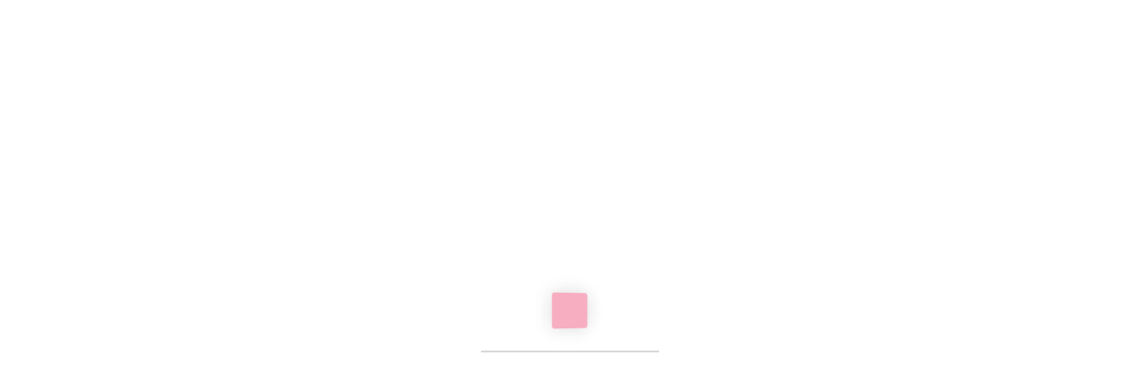

--- FILE ---
content_type: text/html; charset=UTF-8
request_url: https://legacylacewigs.com/product/blonde-dynasty/
body_size: 49412
content:
<!DOCTYPE html>
<html lang="en-US">
<head>
    <meta charset="UTF-8">
    <link rel="profile" href="//gmpg.org/xfn/11">
    <meta name='robots' content='index, follow, max-image-preview:large, max-snippet:-1, max-video-preview:-1' />
<meta name="viewport" content="user-scalable=no, width=device-width, initial-scale=1.0"><meta name="apple-mobile-web-app-capable" content="yes">
	<!-- This site is optimized with the Yoast SEO plugin v26.7 - https://yoast.com/wordpress/plugins/seo/ -->
	<title>Blonde Dynasty Lace Front Wig | Premium Blonde Lace Wigs</title>
	<meta name="description" content="Discover the perfect Blonde Dynasty Lace Front Wig. Shop our premium collection of blonde lace wigs online and elevate your style effortlessly." />
	<link rel="canonical" href="https://legacylacewigs.com/product/blonde-dynasty/" />
	<meta property="og:locale" content="en_US" />
	<meta property="og:type" content="article" />
	<meta property="og:title" content="Blonde Dynasty Lace Front Wig | Premium Blonde Lace Wigs" />
	<meta property="og:description" content="Discover the perfect Blonde Dynasty Lace Front Wig. Shop our premium collection of blonde lace wigs online and elevate your style effortlessly." />
	<meta property="og:url" content="https://legacylacewigs.com/product/blonde-dynasty/" />
	<meta property="og:site_name" content="Legacy Lace Wigs" />
	<meta property="article:publisher" content="https://www.facebook.com/legacy.lacewigs" />
	<meta property="article:modified_time" content="2024-04-29T16:47:20+00:00" />
	<meta property="og:image" content="https://legacylacewigs.com/wp-content/uploads/2020/10/Blonde-Dynsaty-Long-Straight-Multi.png" />
	<meta property="og:image:width" content="371" />
	<meta property="og:image:height" content="371" />
	<meta property="og:image:type" content="image/png" />
	<meta name="twitter:card" content="summary_large_image" />
	<meta name="twitter:site" content="@legacylacewigs" />
	<meta name="twitter:label1" content="Est. reading time" />
	<meta name="twitter:data1" content="1 minute" />
	<script type="application/ld+json" class="yoast-schema-graph">{"@context":"https://schema.org","@graph":[{"@type":"WebPage","@id":"https://legacylacewigs.com/product/blonde-dynasty/","url":"https://legacylacewigs.com/product/blonde-dynasty/","name":"Blonde Dynasty Lace Front Wig | Premium Blonde Lace Wigs","isPartOf":{"@id":"https://legacylacewigs.com/#website"},"primaryImageOfPage":{"@id":"https://legacylacewigs.com/product/blonde-dynasty/#primaryimage"},"image":{"@id":"https://legacylacewigs.com/product/blonde-dynasty/#primaryimage"},"thumbnailUrl":"https://legacylacewigs.com/wp-content/uploads/2020/10/Blonde-Dynsaty-Long-Straight-Multi.png","datePublished":"2020-10-30T08:02:48+00:00","dateModified":"2024-04-29T16:47:20+00:00","description":"Discover the perfect Blonde Dynasty Lace Front Wig. Shop our premium collection of blonde lace wigs online and elevate your style effortlessly.","breadcrumb":{"@id":"https://legacylacewigs.com/product/blonde-dynasty/#breadcrumb"},"inLanguage":"en-US","potentialAction":[{"@type":"ReadAction","target":["https://legacylacewigs.com/product/blonde-dynasty/"]}]},{"@type":"ImageObject","inLanguage":"en-US","@id":"https://legacylacewigs.com/product/blonde-dynasty/#primaryimage","url":"https://legacylacewigs.com/wp-content/uploads/2020/10/Blonde-Dynsaty-Long-Straight-Multi.png","contentUrl":"https://legacylacewigs.com/wp-content/uploads/2020/10/Blonde-Dynsaty-Long-Straight-Multi.png","width":371,"height":371,"caption":"Blonde Dynasty Lace Front Wig"},{"@type":"BreadcrumbList","@id":"https://legacylacewigs.com/product/blonde-dynasty/#breadcrumb","itemListElement":[{"@type":"ListItem","position":1,"name":"Home","item":"https://legacylacewigs.com/"},{"@type":"ListItem","position":2,"name":"Shop Pages","item":"https://legacylacewigs.com/shop/"},{"@type":"ListItem","position":3,"name":"Blonde Dynasty | Lace Front wig | Full Lace wig"}]},{"@type":"WebSite","@id":"https://legacylacewigs.com/#website","url":"https://legacylacewigs.com/","name":"Legacy Lace Wigs","description":"Exquisite Wigs in DFW","publisher":{"@id":"https://legacylacewigs.com/#organization"},"potentialAction":[{"@type":"SearchAction","target":{"@type":"EntryPoint","urlTemplate":"https://legacylacewigs.com/?s={search_term_string}"},"query-input":{"@type":"PropertyValueSpecification","valueRequired":true,"valueName":"search_term_string"}}],"inLanguage":"en-US"},{"@type":"Organization","@id":"https://legacylacewigs.com/#organization","name":"Legacy Lace Wigs","url":"https://legacylacewigs.com/","logo":{"@type":"ImageObject","inLanguage":"en-US","@id":"https://legacylacewigs.com/#/schema/logo/image/","url":"https://legacylacewigs.com/wp-content/uploads/2020/06/Legacy-Lace-Wigs.png","contentUrl":"https://legacylacewigs.com/wp-content/uploads/2020/06/Legacy-Lace-Wigs.png","width":500,"height":194,"caption":"Legacy Lace Wigs"},"image":{"@id":"https://legacylacewigs.com/#/schema/logo/image/"},"sameAs":["https://www.facebook.com/legacy.lacewigs","https://x.com/legacylacewigs","https://www.instagram.com/legacylacewigs/"]}]}</script>
	<!-- / Yoast SEO plugin. -->


<link rel='dns-prefetch' href='//web.squarecdn.com' />
<link rel='dns-prefetch' href='//fonts.googleapis.com' />
<link rel="alternate" type="application/rss+xml" title="Legacy Lace Wigs &raquo; Feed" href="https://legacylacewigs.com/feed/" />
<link rel="alternate" type="application/rss+xml" title="Legacy Lace Wigs &raquo; Comments Feed" href="https://legacylacewigs.com/comments/feed/" />
<link rel="alternate" type="application/rss+xml" title="Legacy Lace Wigs &raquo; Blonde Dynasty | Lace Front wig | Full Lace wig Comments Feed" href="https://legacylacewigs.com/product/blonde-dynasty/feed/" />
<link rel="alternate" title="oEmbed (JSON)" type="application/json+oembed" href="https://legacylacewigs.com/wp-json/oembed/1.0/embed?url=https%3A%2F%2Flegacylacewigs.com%2Fproduct%2Fblonde-dynasty%2F" />
<link rel="alternate" title="oEmbed (XML)" type="text/xml+oembed" href="https://legacylacewigs.com/wp-json/oembed/1.0/embed?url=https%3A%2F%2Flegacylacewigs.com%2Fproduct%2Fblonde-dynasty%2F&#038;format=xml" />
<style id='wp-img-auto-sizes-contain-inline-css' type='text/css'>
img:is([sizes=auto i],[sizes^="auto," i]){contain-intrinsic-size:3000px 1500px}
/*# sourceURL=wp-img-auto-sizes-contain-inline-css */
</style>

<link rel='stylesheet' id='woolentor-product-grid-modern-css' href='https://legacylacewigs.com/wp-content/plugins/woolentor-addons/assets/css/product-grid/modern.css?ver=3.3.1' type='text/css' media='all' />
<link rel='stylesheet' id='woolentor-product-grid-luxury-css' href='https://legacylacewigs.com/wp-content/plugins/woolentor-addons/assets/css/product-grid/luxury.css?ver=3.3.1' type='text/css' media='all' />
<link rel='stylesheet' id='woolentor-product-grid-editorial-css' href='https://legacylacewigs.com/wp-content/plugins/woolentor-addons/assets/css/product-grid/editorial.css?ver=3.3.1' type='text/css' media='all' />
<link rel='stylesheet' id='woolentor-product-grid-magazine-css' href='https://legacylacewigs.com/wp-content/plugins/woolentor-addons/assets/css/product-grid/magazine.css?ver=3.3.1' type='text/css' media='all' />
<style id='wp-emoji-styles-inline-css' type='text/css'>

	img.wp-smiley, img.emoji {
		display: inline !important;
		border: none !important;
		box-shadow: none !important;
		height: 1em !important;
		width: 1em !important;
		margin: 0 0.07em !important;
		vertical-align: -0.1em !important;
		background: none !important;
		padding: 0 !important;
	}
/*# sourceURL=wp-emoji-styles-inline-css */
</style>
<link rel='stylesheet' id='woolentor-block-common-css' href='https://legacylacewigs.com/wp-content/plugins/woolentor-addons/woolentor-blocks/assets/css/common-style.css?ver=3.3.1' type='text/css' media='all' />
<link rel='stylesheet' id='woolentor-block-default-css' href='https://legacylacewigs.com/wp-content/plugins/woolentor-addons/woolentor-blocks/assets/css/style-index.css?ver=3.3.1' type='text/css' media='all' />
<link rel='stylesheet' id='contact-form-7-css' href='https://legacylacewigs.com/wp-content/plugins/contact-form-7/includes/css/styles.css?ver=6.1.4' type='text/css' media='all' />
<link rel='stylesheet' id='bodhi-svgs-attachment-css' href='https://legacylacewigs.com/wp-content/plugins/svg-support/css/svgs-attachment.css' type='text/css' media='all' />
<link rel='stylesheet' id='photoswipe-css' href='https://legacylacewigs.com/wp-content/plugins/woocommerce/assets/css/photoswipe/photoswipe.min.css?ver=10.4.3' type='text/css' media='all' />
<link rel='stylesheet' id='photoswipe-default-skin-css' href='https://legacylacewigs.com/wp-content/plugins/woocommerce/assets/css/photoswipe/default-skin/default-skin.min.css?ver=10.4.3' type='text/css' media='all' />
<style id='woocommerce-inline-inline-css' type='text/css'>
.woocommerce form .form-row .required { visibility: visible; }
/*# sourceURL=woocommerce-inline-inline-css */
</style>
<link rel='stylesheet' id='font-awesome-css' href='https://legacylacewigs.com/wp-content/plugins/elementor/assets/lib/font-awesome/css/font-awesome.min.css?ver=4.7.0' type='text/css' media='all' />
<link rel='stylesheet' id='simple-line-icons-wl-css' href='https://legacylacewigs.com/wp-content/plugins/woolentor-addons/assets/css/simple-line-icons.css?ver=3.3.1' type='text/css' media='all' />
<link rel='stylesheet' id='htflexboxgrid-css' href='https://legacylacewigs.com/wp-content/plugins/woolentor-addons/assets/css/htflexboxgrid.css?ver=3.3.1' type='text/css' media='all' />
<link rel='stylesheet' id='slick-css' href='https://legacylacewigs.com/wp-content/plugins/woolentor-addons/assets/css/slick.css?ver=3.3.1' type='text/css' media='all' />
<link rel='stylesheet' id='woolentor-widgets-css' href='https://legacylacewigs.com/wp-content/plugins/woolentor-addons/assets/css/woolentor-widgets.css?ver=3.3.1' type='text/css' media='all' />
<link rel='stylesheet' id='woolentor-quickview-css' href='https://legacylacewigs.com/wp-content/plugins/woolentor-addons/includes/modules/quickview/assets/css/frontend.css?ver=3.3.1' type='text/css' media='all' />
<link rel='stylesheet' id='mgana-font-lastudioicon-css' href='https://legacylacewigs.com/wp-content/themes/mgana/assets/css/lastudioicon.min.css?ver=1.2.2' type='text/css' media='all' />
<link rel='stylesheet' id='mgana-footer-bar-css' href='https://legacylacewigs.com/wp-content/themes/mgana/assets/css/footer-bar.min.css?ver=1.2.2' type='text/css' media='all' />
<link rel='stylesheet' id='mgana-extra-elementor-css' href='https://legacylacewigs.com/wp-content/themes/mgana/assets/css/lastudio-elements.min.css?ver=1.2.2' type='text/css' media='all' />
<link rel='stylesheet' id='mgana-theme-css' href='https://legacylacewigs.com/wp-content/themes/mgana/style.min.css?ver=1.2.2' type='text/css' media='all' />
<link rel='stylesheet' id='mgana-woocommerce-css' href='https://legacylacewigs.com/wp-content/themes/mgana/assets/css/woocommerce.min.css?ver=1.2.2' type='text/css' media='all' />
<style id='mgana-woocommerce-inline-css' type='text/css'>
:root{--theme-body-font-family: "Montserrat";--theme-body-font-color: #3e3e3e;--theme-heading-font-family: "Libre Baskerville";--theme-primary-color: #f7aec0;--theme-link-hover-color: #f7aec0;--theme-secondary-color: #404040;--theme-three-color: #979797;--theme-border-color: #ebebeb;--theme-newsletter-popup-width: 1000px;--theme-newsletter-popup-height: 606px}@media(min-width: 100px){ body.enable-footer-bars{ padding-bottom: 0} .footer-handheld-footer-bar { opacity: 0 !important; visibility: hidden !important } }.section-page-header{border-top-width:1px;border-color:rgba(0,0,0,0.1);border-style:solid;}.section-page-header .page-title { color: #494949 }.section-page-header { color: #494949 }.section-page-header a { color: #b5b5b5 }.section-page-header a:hover { color: #494949 }.open-newsletter-popup .lightcase-inlineWrap{background-size:cover;}.section-page-header .site-breadcrumbs{font-size:12px;}.la-shop-products .ul_products.products{}.la-shop-products .ul_products.products li.product_item{padding-top:50px;}.lastudio-posts.blog__entries .post-thumbnail .blog_item--thumbnail, .lastudio-posts.blog__entries .post-thumbnail .blog_item--thumbnail .slick-slide .sinmer{ padding-bottom: 100%}body{font-family:"Montserrat";color:#3e3e3e;font-weight:normal;font-size:16px;}h1,h2,h3,h4,h5,h6,.theme-heading, .widget-title, .comments-title, .comment-reply-title, .entry-title{font-family:"Libre Baskerville";font-weight:normal;}h1{font-family:"Libre Baskerville";font-weight:normal;}h2{font-family:"Libre Baskerville";font-weight:normal;}.lahb-nav-wrap .menu > li > a{font-family:"Libre Baskerville";font-weight:normal;text-transform:uppercase;font-size:16px;}.single-product .single-page-article{font-size:14px;}@media (min-width: 992px) {.section-page-header .site-breadcrumbs{font-size:14px;}}@media (min-width: 1280px) {.section-page-header .page-header-inner{padding-top:55px;padding-bottom:55px;}.section-page-header .site-breadcrumbs{font-size:16px;}}.lds-ripple {
display: inline-block;
position: relative;
width: 64px;
height: 64px
}
.lds-ripple div {
position: absolute;
border: 4px solid #fff;
opacity: 1;
border-radius: 50%;
animation: lds-ripple 1s cubic-bezier(0, 0.2, 0.8, 1) infinite
}
.lds-ripple div:nth-child(2) {
animation-delay: -0.5s
}
@keyframes lds-ripple {
0% {
top: 28px;
left: 28px;
width: 0;
height: 0;
opacity: 1
}
100% {
top: -1px;
left: -1px;
width: 58px;
height: 58px;
opacity: 0
}
}
.site-loading .la-image-loading {
opacity: 1;
visibility: visible;
}

.la-image-loading.spinner-custom .content img {
width: 150px;
margin: 0 auto
}
.la-image-loading {
opacity: 0;
position: fixed;
left: 0;
top: 0;
right: 0;
bottom: 0;
overflow: hidden;
transition: all .3s ease-in-out;
-webkit-transition: all .3s ease-in-out;
visibility: hidden;
z-index: 5
}
.la-image-loading .content {
position: absolute;
top: 50%;
left: 50%;
transform: translate(-50%,-50%);
display: -ms-flexbox;
display: flex;
-ms-flex-wrap: wrap;
flex-flow: column wrap;
-webkit-flex-flow: column wrap;
justify-content: center;
-webkit-justify-content: center;
align-items: center;
-webkit-align-items: center;
}
.la-loader.spinner1 {
width: 40px;
height: 40px;
margin: 5px;
display: block;
box-shadow: 0 0 20px 0 rgba(0, 0, 0, 0.15);
-webkit-box-shadow: 0 0 20px 0 rgba(0, 0, 0, 0.15);
-webkit-animation: la-rotateplane 1.2s infinite ease-in-out;
animation: la-rotateplane 1.2s infinite ease-in-out;
border-radius: 3px;
-moz-border-radius: 3px;
-webkit-border-radius: 3px
}
.la-loader.spinner2 {
width: 40px;
height: 40px;
margin: 5px;
box-shadow: 0 0 20px 0 rgba(0, 0, 0, 0.15);
-webkit-box-shadow: 0 0 20px 0 rgba(0, 0, 0, 0.15);
border-radius: 100%;
-webkit-animation: la-scaleout 1.0s infinite ease-in-out;
animation: la-scaleout 1.0s infinite ease-in-out
}
.la-loader.spinner3 {
width: 70px;
text-align: center
}
.la-loader.spinner3 [class*="bounce"] {
width: 18px;
height: 18px;
box-shadow: 0 0 20px 0 rgba(0, 0, 0, 0.15);
-webkit-box-shadow: 0 0 20px 0 rgba(0, 0, 0, 0.15);
border-radius: 100%;
display: inline-block;
-webkit-animation: la-bouncedelay 1.4s infinite ease-in-out;
animation: la-bouncedelay 1.4s infinite ease-in-out;
-webkit-animation-fill-mode: both;
animation-fill-mode: both
}
.la-loader.spinner3 .bounce1 {
-webkit-animation-delay: -.32s;
animation-delay: -.32s
}
.la-loader.spinner3 .bounce2 {
-webkit-animation-delay: -.16s;
animation-delay: -.16s
}
.la-loader.spinner4 {
margin: 5px;
width: 40px;
height: 40px;
text-align: center;
-webkit-animation: la-rotate 2.0s infinite linear;
animation: la-rotate 2.0s infinite linear
}
.la-loader.spinner4 [class*="dot"] {
width: 60%;
height: 60%;
display: inline-block;
position: absolute;
top: 0;
border-radius: 100%;
-webkit-animation: la-bounce 2.0s infinite ease-in-out;
animation: la-bounce 2.0s infinite ease-in-out;
box-shadow: 0 0 20px 0 rgba(0, 0, 0, 0.15);
-webkit-box-shadow: 0 0 20px 0 rgba(0, 0, 0, 0.15)
}
.la-loader.spinner4 .dot2 {
top: auto;
bottom: 0;
-webkit-animation-delay: -1.0s;
animation-delay: -1.0s
}
.la-loader.spinner5 {
margin: 5px;
width: 40px;
height: 40px
}
.la-loader.spinner5 div {
width: 33%;
height: 33%;
float: left;
-webkit-animation: la-cubeGridScaleDelay 1.3s infinite ease-in-out;
animation: la-cubeGridScaleDelay 1.3s infinite ease-in-out
}
.la-loader.spinner5 div:nth-child(1), .la-loader.spinner5 div:nth-child(5), .la-loader.spinner5 div:nth-child(9) {
-webkit-animation-delay: .2s;
animation-delay: .2s
}
.la-loader.spinner5 div:nth-child(2), .la-loader.spinner5 div:nth-child(6) {
-webkit-animation-delay: .3s;
animation-delay: .3s
}
.la-loader.spinner5 div:nth-child(3) {
-webkit-animation-delay: .4s;
animation-delay: .4s
}
.la-loader.spinner5 div:nth-child(4), .la-loader.spinner5 div:nth-child(8) {
-webkit-animation-delay: .1s;
animation-delay: .1s
}
.la-loader.spinner5 div:nth-child(7) {
-webkit-animation-delay: 0s;
animation-delay: 0s
}
@-webkit-keyframes la-rotateplane {
0% {
-webkit-transform: perspective(120px)
}
50% {
-webkit-transform: perspective(120px) rotateY(180deg)
}
100% {
-   webkit-transform: perspective(120px) rotateY(180deg) rotateX(180deg)
}
}
@keyframes la-rotateplane {
0% {
transform: perspective(120px) rotateX(0deg) rotateY(0deg)
}
50% {
transform: perspective(120px) rotateX(-180.1deg) rotateY(0deg)
}
100% {
transform: perspective(120px) rotateX(-180deg) rotateY(-179.9deg)
}
}
@-webkit-keyframes la-scaleout {
0% {
-webkit-transform: scale(0);
}
100% {
-webkit-transform: scale(1);
opacity: 0
}
}
@keyframes la-scaleout {
0% {
transform: scale(0);
-webkit-transform: scale(0)
}
100% {
transform: scale(1);
-webkit-transform: scale(1);
opacity: 0
}
}
@-webkit-keyframes la-bouncedelay {
0%, 80%, 100% {
-webkit-transform: scale(0)
}
40% {
-webkit-transform: scale(1)
}
}
@keyframes la-bouncedelay {
0%, 80%, 100% {
transform: scale(0)
}
40% {
transform: scale(1)
}
}
@-webkit-keyframes la-rotate {
100% {
-webkit-transform: rotate(360deg)
}
}
@keyframes la-rotate {
100% {
transform: rotate(360deg);
-webkit-transform: rotate(360deg)
}
}
@-webkit-keyframes la-bounce {
0%, 100% {
-webkit-transform: scale(0)
}
50% {
-webkit-transform: scale(1)
}
}
@keyframes la-bounce {
0%, 100% {
transform: scale(0)
}
50% {
transform: scale(1)
}
}
@-webkit-keyframes la-cubeGridScaleDelay {
0% {
-webkit-transform: scale3d(1, 1, 1)
}
35% {
-webkit-transform: scale3d(0, 0, 1)
}
70% {
-webkit-transform: scale3d(1, 1, 1)
}
100% {
-webkit-transform: scale3d(1, 1, 1)
}
}
@keyframes la-cubeGridScaleDelay {
0% {
transform: scale3d(1, 1, 1)
}
35% {
transform: scale3d(0, 0, 1)
}
70% {
transform: scale3d(1, 1, 1)
}
100% {
transform: scale3d(1, 1, 1)
}
}

.la-loader.spinner1,
.la-loader.spinner2,
.la-loader.spinner3 [class*="bounce"],
.la-loader.spinner4 [class*="dot"],
.la-loader.spinner5 div {
background-color: var(--theme-primary-color, #F55555)
}

.la-loader-ss{
width: 200px;
display: block;
height: 2px;
background-color: #D8D8D8;
margin-top: 20px;
position: relative;
text-align: center
}
.la-loader-ss:before{
content: '';
position: absolute;
left: 0;
top: 0;
height: 100%;
background-color: var(--theme-primary-color, #F55555);
width: var(--theme-loading-progress, 0%)
}
.la-loader-ss:after{
content: attr(data-progress-text);
font-size: 14px;
padding-top: 10px
}
.body-loaded .la-loader-ss:after {
content: '100%'
}
.body-loaded .la-loader-ss:before {
width: 100%
}
.site-loading.body-loaded .la-loader-ss:after {
content: '0%'
}
.site-loading.body-loaded .la-loader-ss:before {
width: 0
}
.la-image-loading{
background: #fff;
color: #181818;
}


/*# sourceURL=mgana-woocommerce-inline-css */
</style>
<link rel='stylesheet' id='wc-square-css' href='https://legacylacewigs.com/wp-content/plugins/woocommerce-square/build/assets/frontend/wc-square.css?ver=5.2.0' type='text/css' media='all' />
<link rel='stylesheet' id='dashicons-css' href='https://legacylacewigs.com/wp-includes/css/dashicons.min.css?ver=6.9' type='text/css' media='all' />
<link rel='stylesheet' id='thwepof-public-style-css' href='https://legacylacewigs.com/wp-content/plugins/woo-extra-product-options/public/assets/css/thwepof-public.min.css?ver=6.9' type='text/css' media='all' />
<link rel='stylesheet' id='jquery-ui-style-css' href='https://legacylacewigs.com/wp-content/plugins/woo-extra-product-options/public/assets/css/jquery-ui/jquery-ui.css?ver=6.9' type='text/css' media='all' />
<link rel='stylesheet' id='jquery-timepicker-css' href='https://legacylacewigs.com/wp-content/plugins/woo-extra-product-options/public/assets/js/timepicker/jquery.timepicker.css?ver=6.9' type='text/css' media='all' />
<link rel='stylesheet' id='wc-square-digital-wallet-css' href='https://legacylacewigs.com/wp-content/plugins/woocommerce-square/build/assets/frontend/wc-square-digital-wallet.css?ver=5.2.0' type='text/css' media='all' />
<link rel='stylesheet' id='elementor-frontend-css' href='https://legacylacewigs.com/wp-content/uploads/elementor/css/custom-frontend.min.css?ver=1768817186' type='text/css' media='all' />
<link rel='stylesheet' id='eael-general-css' href='https://legacylacewigs.com/wp-content/plugins/essential-addons-for-elementor-lite/assets/front-end/css/view/general.min.css?ver=6.5.7' type='text/css' media='all' />
<link rel='stylesheet' id='mgana-child-style-css' href='https://legacylacewigs.com/wp-content/themes/mgana-child/style.css?ver=1.0.0' type='text/css' media='all' />
<link rel='stylesheet' id='lasf-google-web-fonts-mgana_options-css' href='//fonts.googleapis.com/css?family=Montserrat:n%7CLibre%20Baskerville:n%7CLibre%20Baskerville:n%7CLibre%20Baskerville:n%7CLibre%20Baskerville:n%7CLibre%20Baskerville:n' type='text/css' media='all' />
<script type="text/template" id="tmpl-variation-template">
	<div class="woocommerce-variation-description">{{{ data.variation.variation_description }}}</div>
	<div class="woocommerce-variation-price">{{{ data.variation.price_html }}}</div>
	<div class="woocommerce-variation-availability">{{{ data.variation.availability_html }}}</div>
</script>
<script type="text/template" id="tmpl-unavailable-variation-template">
	<p role="alert">Sorry, this product is unavailable. Please choose a different combination.</p>
</script>
<script type="text/javascript" src="https://legacylacewigs.com/wp-includes/js/jquery/jquery.min.js?ver=3.7.1" id="jquery-core-js"></script>
<script type="text/javascript" src="https://legacylacewigs.com/wp-includes/js/jquery/jquery-migrate.min.js?ver=3.4.1" id="jquery-migrate-js"></script>
<script type="text/javascript" id="affirm_as_low_as-js-extra">
/* <![CDATA[ */
var affirmOptions = {"minimum":"5000","maximum":"3000000"};
//# sourceURL=affirm_as_low_as-js-extra
/* ]]> */
</script>
<script type="text/javascript" src="https://legacylacewigs.com/wp-content/plugins/woocommerce-gateway-affirm/assets/js/affirm-as-low-as.js?ver=3.0.4" id="affirm_as_low_as-js"></script>
<script type="text/javascript" src="https://legacylacewigs.com/wp-content/plugins/woocommerce/assets/js/jquery-blockui/jquery.blockUI.min.js?ver=2.7.0-wc.10.4.3" id="wc-jquery-blockui-js" data-wp-strategy="defer"></script>
<script type="text/javascript" id="wc-add-to-cart-js-extra">
/* <![CDATA[ */
var wc_add_to_cart_params = {"ajax_url":"/wp-admin/admin-ajax.php","wc_ajax_url":"/?wc-ajax=%%endpoint%%","i18n_view_cart":"View cart","cart_url":"https://legacylacewigs.com/cart/","is_cart":"","cart_redirect_after_add":"no"};
//# sourceURL=wc-add-to-cart-js-extra
/* ]]> */
</script>
<script type="text/javascript" src="https://legacylacewigs.com/wp-content/plugins/woocommerce/assets/js/frontend/add-to-cart.min.js?ver=10.4.3" id="wc-add-to-cart-js" defer="defer" data-wp-strategy="defer"></script>
<script type="text/javascript" src="https://legacylacewigs.com/wp-content/plugins/woocommerce/assets/js/photoswipe/photoswipe.min.js?ver=4.1.1-wc.10.4.3" id="wc-photoswipe-js" data-wp-strategy="defer"></script>
<script type="text/javascript" src="https://legacylacewigs.com/wp-content/plugins/woocommerce/assets/js/js-cookie/js.cookie.min.js?ver=2.1.4-wc.10.4.3" id="wc-js-cookie-js" data-wp-strategy="defer"></script>
<script type="text/javascript" id="woocommerce-js-extra">
/* <![CDATA[ */
var woocommerce_params = {"ajax_url":"/wp-admin/admin-ajax.php","wc_ajax_url":"/?wc-ajax=%%endpoint%%","i18n_password_show":"Show password","i18n_password_hide":"Hide password"};
//# sourceURL=woocommerce-js-extra
/* ]]> */
</script>
<script type="text/javascript" src="https://legacylacewigs.com/wp-content/plugins/woocommerce/assets/js/frontend/woocommerce.min.js?ver=10.4.3" id="woocommerce-js" defer="defer" data-wp-strategy="defer"></script>
<script type="text/javascript" src="https://legacylacewigs.com/wp-includes/js/underscore.min.js?ver=1.13.7" id="underscore-js"></script>
<script type="text/javascript" id="wp-util-js-extra">
/* <![CDATA[ */
var _wpUtilSettings = {"ajax":{"url":"/wp-admin/admin-ajax.php"}};
//# sourceURL=wp-util-js-extra
/* ]]> */
</script>
<script type="text/javascript" src="https://legacylacewigs.com/wp-includes/js/wp-util.min.js?ver=6.9" id="wp-util-js"></script>
<script type="text/javascript" id="WCPAY_ASSETS-js-extra">
/* <![CDATA[ */
var wcpayAssets = {"url":"https://legacylacewigs.com/wp-content/plugins/woocommerce-payments/dist/"};
//# sourceURL=WCPAY_ASSETS-js-extra
/* ]]> */
</script>
<script type="text/javascript" src="https://web.squarecdn.com/v1/square.js?ver=5.2.0" id="wc-square-payment-form-js"></script>
<link rel="https://api.w.org/" href="https://legacylacewigs.com/wp-json/" /><link rel="alternate" title="JSON" type="application/json" href="https://legacylacewigs.com/wp-json/wp/v2/product/2628" /><link rel="EditURI" type="application/rsd+xml" title="RSD" href="https://legacylacewigs.com/xmlrpc.php?rsd" />

<link rel='shortlink' href='https://legacylacewigs.com/?p=2628' />
<style id="lastudiokit-extra-icons-css">.lastudioicon-tiktok:before,.lastudioicon-twitter-x:before{content:'';width:1em;height:1em;display:inline-block;vertical-align:middle;background:currentColor;mask-position:center center;-webkit-mask-position:center center;mask-repeat:no-repeat;-webkit-mask-repeat:no-repeat}.lastudioicon-tiktok:before{mask-image:url('data:image/svg+xml,<svg xmlns="http://www.w3.org/2000/svg" height="1em" viewBox="0 0 448 512"><path d="M448,209.91a210.06,210.06,0,0,1-122.77-39.25V349.38A162.55,162.55,0,1,1,185,188.31V278.2a74.62,74.62,0,1,0,52.23,71.18V0l88,0a121.18,121.18,0,0,0,1.86,22.17h0A122.18,122.18,0,0,0,381,102.39a121.43,121.43,0,0,0,67,20.14Z" fill="%231a1a1a"/></svg>');-webkit-mask-image:url('data:image/svg+xml,<svg xmlns="http://www.w3.org/2000/svg" height="1em" viewBox="0 0 448 512"><path d="M448,209.91a210.06,210.06,0,0,1-122.77-39.25V349.38A162.55,162.55,0,1,1,185,188.31V278.2a74.62,74.62,0,1,0,52.23,71.18V0l88,0a121.18,121.18,0,0,0,1.86,22.17h0A122.18,122.18,0,0,0,381,102.39a121.43,121.43,0,0,0,67,20.14Z" fill="%231a1a1a"/></svg>')}.lastudioicon-twitter-x:before{mask-image:url('data:image/svg+xml,<svg xmlns="http://www.w3.org/2000/svg" height="1em" viewBox="0 0 512 512"><path d="M389.2 48h70.6L305.6 224.2 487 464H345L233.7 318.6 106.5 464H35.8L200.7 275.5 26.8 48H172.4L272.9 180.9 389.2 48zM364.4 421.8h39.1L151.1 88h-42L364.4 421.8z"/></svg>');-webkit-mask-image:url('data:image/svg+xml,<svg xmlns="http://www.w3.org/2000/svg" height="1em" viewBox="0 0 512 512"><path d="M389.2 48h70.6L305.6 224.2 487 464H345L233.7 318.6 106.5 464H35.8L200.7 275.5 26.8 48H172.4L272.9 180.9 389.2 48zM364.4 421.8h39.1L151.1 88h-42L364.4 421.8z"/></svg>')}</style>		<script>
			if ('undefined' === typeof _affirm_config) {
				var _affirm_config = {
					public_api_key: "OEWYPRE62CX4JQE2",
					script: "https://www.affirm.com/js/v2/affirm.js",
					locale: "en_US",
					country_code: "USA",

				};
				(function(l, g, m, e, a, f, b) {
					var d, c = l[m] || {},
						h = document.createElement(f),
						n = document.getElementsByTagName(f)[0],
						k = function(a, b, c) {
							return function() {
								a[b]._.push([c, arguments])
							}
						};
					c[e] = k(c, e, "set");
					d = c[e];
					c[a] = {};
					c[a]._ = [];
					d._ = [];
					c[a][b] = k(c, a, b);
					a = 0;
					for (
						b = "set add save post open " +
							"empty reset on off trigger ready setProduct"
							.split(" ");
						a < b.length; a++
					) d[b[a]] = k(c, e, b[a]);
					a = 0;
					for (b = ["get", "token", "url", "items"]; a < b.length; a++)
						d[b[a]] = function() {};
					h.async = !0;
					h.src = g[f];
					n.parentNode.insertBefore(h, n);
					delete g[f];
					d(g);
					l[m] = c
				})(
					window,
					_affirm_config,
					"affirm",
					"checkout",
					"ui",
					"script",
					"ready"
				);
			}
		</script>
		<style id="lahb-frontend-styles-inline-css">.lahb-wrap .lahb-desktop-view .lahb-row1-area { color:#1a1a1a;}.lahb-wrap .lahb-desktop-view .lahb-row1-area { background-color:rgba(0,0,0,0.75);}.lahb-wrap .lahb-desktop-view .lahb-row1-area { height:130px;}@media only screen and ( max-width:1279px ) {.lahb-wrap .lahb-desktop-view .lahb-row1-area { height:110px;} }@media ( max-width: 991px ) {.lahb-wrap .lahb-desktop-view .lahb-row1-area { height:100px;} }.enable-header-transparency .lahb-wrap:not(.is-sticky) .lahb-desktop-view .lahb-row1-area { background-color:rgba(0,0,0,0.75);}@media ( max-width: 991px ) {.logo_1570441653633 img.lahb-logo { width:140px;} }#lastudio-header-builder .nav__wrap_1570441659347 > ul > li > a,.lahb-responsive-menu-1570441659347 .responav li.menu-item > a:not(.button) { color:#ffffff;}#lastudio-header-builder .nav__wrap_1570441659347 > ul > li:hover > a,.lahb-responsive-menu-1570441659347 .responav li.menu-item:hover > a:not(.button) { color:#f7aec0;}#lastudio-header-builder .nav__wrap_1570441659347 .menu > li.current > a, #lastudio-header-builder .nav__wrap_1570441659347 .menu > li.menu-item > a.active, #lastudio-header-builder .nav__wrap_1570441659347 .menu ul.sub-menu li.current > a,.lahb-responsive-menu-1570441659347 .responav li.current-menu-item > a:not(.button) { color:#f7aec0;}@media ( max-width: 991px ) {#lastudio-header-builder .nav__wrap_1570441659347,.nav__res_hm_icon_1570441659347 { margin-left:20px;} }#lastudio-header-builder .nav__wrap_1570441659347, #lastudio-header-builder .nav__wrap_1570441659347 .menu, .nav__wrap_1570441659347 .menu > li, .nav__wrap_1570441659347 .menu > li > a { height: 100%; }#lastudio-header-builder .search_1570441694437 > a > i, #lastudio-header-builder .search_1570441694437 > a > i:before, #lastudio-header-builder .search_1570441694437 form .search-button { font-size:24px;}#lastudio-header-builder .search_1570441694437 > a > span.search-toggle-txt, #lastudio-header-builder .search_1570441694437 > a:hover > span.search-toggle-txt { float:left;}@media only screen and ( max-width:1279px ) {#lastudio-header-builder .search_1570441694437 > a > span.search-toggle-txt, #lastudio-header-builder .search_1570441694437 > a:hover > span.search-toggle-txt { float:left;} }@media ( max-width: 991px ) {#lastudio-header-builder .search_1570441694437 > a > span.search-toggle-txt, #lastudio-header-builder .search_1570441694437 > a:hover > span.search-toggle-txt { float:left;} }#lastudio-header-builder .cart_1570441712235 > .la-cart-modal-icon > i { font-size:24px;}#lastudio-header-builder .cart_1570441712235 { margin-right:35px;margin-left:35px;}.lahb-wrap .lahb-tablets-view .lahb-row1-area { color:#1a1a1a;}.lahb-wrap .lahb-tablets-view .lahb-row1-area { background-color:rgba(0,0,0,0.75);}.lahb-wrap .lahb-tablets-view .lahb-row1-area { height:130px;}@media only screen and ( max-width:1279px ) {.lahb-wrap .lahb-tablets-view .lahb-row1-area { height:110px;} }@media ( max-width: 991px ) {.lahb-wrap .lahb-tablets-view .lahb-row1-area { height:100px;} }.enable-header-transparency .lahb-wrap:not(.is-sticky) .lahb-tablets-view .lahb-row1-area { background-color:rgba(0,0,0,0.75);}.lahb-wrap .lahb-mobiles-view .lahb-row1-area { color:#1a1a1a;}.lahb-wrap .lahb-mobiles-view .lahb-row1-area { background-color:rgba(0,0,0,0.75);}.lahb-wrap .lahb-mobiles-view .lahb-row1-area { height:130px;}@media only screen and ( max-width:1279px ) {.lahb-wrap .lahb-mobiles-view .lahb-row1-area { height:110px;} }@media ( max-width: 991px ) {.lahb-wrap .lahb-mobiles-view .lahb-row1-area { height:100px;} }.enable-header-transparency .lahb-wrap:not(.is-sticky) .lahb-mobiles-view .lahb-row1-area { background-color:rgba(0,0,0,0.75);}.mm-popup-wide.mm--has-bgsub > .sub-menu > .mm-mega-li > .mm-mega-ul{background: none}.lahb-icon-content a{display:flex;align-items:center}</style>	<noscript><style>.woocommerce-product-gallery{ opacity: 1 !important; }</style></noscript>
	<meta name="generator" content="Elementor 3.34.1; features: additional_custom_breakpoints; settings: css_print_method-external, google_font-enabled, font_display-auto">
			<style>
				.e-con.e-parent:nth-of-type(n+4):not(.e-lazyloaded):not(.e-no-lazyload),
				.e-con.e-parent:nth-of-type(n+4):not(.e-lazyloaded):not(.e-no-lazyload) * {
					background-image: none !important;
				}
				@media screen and (max-height: 1024px) {
					.e-con.e-parent:nth-of-type(n+3):not(.e-lazyloaded):not(.e-no-lazyload),
					.e-con.e-parent:nth-of-type(n+3):not(.e-lazyloaded):not(.e-no-lazyload) * {
						background-image: none !important;
					}
				}
				@media screen and (max-height: 640px) {
					.e-con.e-parent:nth-of-type(n+2):not(.e-lazyloaded):not(.e-no-lazyload),
					.e-con.e-parent:nth-of-type(n+2):not(.e-lazyloaded):not(.e-no-lazyload) * {
						background-image: none !important;
					}
				}
			</style>
			<link rel="icon" href="https://legacylacewigs.com/wp-content/uploads/2020/06/cropped-favicon-32x32.png" sizes="32x32" />
<link rel="icon" href="https://legacylacewigs.com/wp-content/uploads/2020/06/cropped-favicon-192x192.png" sizes="192x192" />
<link rel="apple-touch-icon" href="https://legacylacewigs.com/wp-content/uploads/2020/06/cropped-favicon-180x180.png" />
<meta name="msapplication-TileImage" content="https://legacylacewigs.com/wp-content/uploads/2020/06/cropped-favicon-270x270.png" />
		<style type="text/css" id="wp-custom-css">
			.elementor-column-gap-default>.elementor-row>.elementor-column>.elementor-element-populated {
    padding: 10px 0;
}

/* Contact */

.contact-us p {
	line-height: normal;
	margin-bottom: 0;	
}

div.wpforms-container-full .wpforms-form input[type=submit], div.wpforms-container-full .wpforms-form button[type=submit], div.wpforms-container-full .wpforms-form .wpforms-page-button {
	background: #f7aec0;
	border-radius: 5px;
	color: #fff;
	text-transform: uppercase;
}

#main #content-wrap {
	padding-top: 0px;
} 

/* Shop */

.woocommerce span.onsale, span.onsale {
    background-color: #F7AEC0;
    border-radius: 3px;
    color: #fff;
    font-size: 14px;
    font-weight: 500;
    left: 15px;
    line-height: 1;
    min-height: inherit;
    min-width: inherit;
    padding: 5px 10px;
    top: -35px;
    position: absolute;
}

.product--summary .variations td.label {
   
    margin-right: 10px;
}

.product_item--thumbnail-holder {
	background: #fff;
}

.product_item--thumbnail .p_img-second {
	background: #fff;
}
.la-woo-thumbs {
	margin-top: 50px!important;
}


.la-woo-thumbs .la-thumb {
    height: auto;
}

.product--summary .variations td.value {
    width: calc(90% - 110px);
}

.product--summary .la-init-swatches .variations td.value {
    padding-left: 20px;
    vertical-align: top;
    padding-bottom: 10px;
}

/* Booking Calendar */

.amelia-app-booking #am-step-booking, .amelia-app-booking .am-step-booking-catalog {
	margin: 0 auto!important;
}

/* https://fiverr.com/developer_risad
 * }
*/ 
.eael-product-wrap a.la-addcart.button.wp-element-button::before {
    display: none;
}

.eael-product-wrap span.labtn-icon.labtn-icon-cart {
    margin-right: 9px;
    margin-top: -4px;
}
.lahb-content-wrap.lahb-area__auto.position-relative .lahb-col.lahb-col__right a{
    color:#fff;
}

.product_item--info {
    display: -webkit-box;
    -webkit-box-orient: vertical;
    -webkit-line-clamp: 5;
    overflow: hidden;
       height: 125px;
}

h2.woocommerce-loop-product__title{
	 display: -webkit-box;
    -webkit-box-orient: vertical;
    -webkit-line-clamp: 5;
    overflow: hidden;
       height: 35px;
}

.figure__object_fit.p_img-first img {
    object-fit: cover;
    height: 40vh;
}
.product_item--title {
    overflow: hidden;
    text-overflow: ellipsis;
    white-space: nowrap;
}

@media screen and (min-device-width: 320px) and (max-device-width: 768px) { 
    
.figure__object_fit.p_img-first img {
    height: auto;
}
}


ul.page-numbers {
    margin-top: 100px;
}
a[href*="wpamelia.com/pricing"] { display: none !important; }
		</style>
		
<!-- Global site tag (gtag.js) - Google Analytics -->
<script async src="https://www.googletagmanager.com/gtag/js?id=UA-171553480-1"></script>
<script>
  window.dataLayer = window.dataLayer || [];
  function gtag(){dataLayer.push(arguments);}
  gtag('js', new Date());

  gtag('config', 'UA-45549064-1');
</script>

<meta name="google-site-verification" content="d2w-GzFWbVZdHembsQY6NesatXWCNjXUSlGVvspeLlA" />
</head>

<body class="wp-singular product-template-default single single-product postid-2628 wp-embed-responsive wp-theme-mgana wp-child-theme-mgana-child theme-mgana woocommerce woocommerce-page woocommerce-no-js woolentor_current_theme_mgana-child ltr mgana-body lastudio-mgana body-col-1c page-title-v2 header-v-1 site-loading active_page_loading woolentor-empty-cart elementor-default elementor-kit-15">

<div class="la-image-loading"><div class="content"><div class="la-loader spinner1"><div class="dot1"></div><div class="dot2"></div><div class="bounce1"></div><div class="bounce2"></div><div class="bounce3"></div><div class="cube1"></div><div class="cube2"></div><div class="cube3"></div><div class="cube4"></div></div><div class="la-loader-ss"></div></div></div>
<div id="outer-wrap" class="site">

    
    <div id="wrap">
        <header id="lastudio-header-builder" class="lahb-wrap">
    <div class="lahbhouter"><div class="lahbhinner"><div class="main-slide-toggle"></div><div class="lahb-screen-view lahb-desktop-view"><div class="lahb-area lahb-row1-area lahb-content-middle lahb-area__auto"><div class="container la-container-full"><div class="lahb-content-wrap lahb-area__auto"><div class="lahb-col lahb-col__left"><div data-element-id="1570441653633" class="lahb-element lahb-logo logo_1570441653633"><a href="https://legacylacewigs.com/" rel="home"><img class="lahb-logo logo--normal" src="https://legacylacewigs.com/wp-content/uploads/2020/06/LegacyLaceWigs.png" alt="Legacy Lace Wigs" width="150" height="150"/><img class="lahb-logo logo--transparency" src="https://legacylacewigs.com/wp-content/uploads/2020/06/LegacyLaceWigs.png" alt="Legacy Lace Wigs"  width="200" height="50"/></a></div></div><div class="lahb-col lahb-col__center"><div class="lahb-element--dontcopy hm-res_m-pos--left lahb-responsive-menu-wrap lahb-responsive-menu-1570441659347" data-uniqid="1570441659347"><div class="close-responsive-nav"><div class="lahb-menu-cross-icon"></div></div><ul id="menu-main-menu-1" class="responav menu"><li class="menu-item menu-item-type-post_type menu-item-object-page menu-item-home menu-item-1098 mm-lv-0 mm-menu-item"><a href="https://legacylacewigs.com/" class="top-level-link"><span class="text-wrap"><span class="menu-text">Home</span></span></a></li>
<li class="menu-item menu-item-type-post_type menu-item-object-page menu-item-has-children menu-item-1097 mm-lv-0 mm-menu-item"><a href="https://legacylacewigs.com/about-us/" class="top-level-link"><span class="text-wrap"><span class="menu-text">About</span></span></a><ul class="sub-menu mm-sub-menu">	<li class="menu-item menu-item-type-post_type menu-item-object-page menu-item-1102 mm-lv-1 mm-menu-item mm-sub-menu-item"><a href="https://legacylacewigs.com/wigs-101/" class="sub-level-link"><span class="text-wrap"><span class="menu-text">Wigs 101</span></span></a></li>
	<li class="menu-item menu-item-type-post_type menu-item-object-page menu-item-1096 mm-lv-1 mm-menu-item mm-sub-menu-item"><a href="https://legacylacewigs.com/contact-us/" class="sub-level-link"><span class="text-wrap"><span class="menu-text">Contact Us</span></span></a></li>
	<li class="menu-item menu-item-type-post_type menu-item-object-page menu-item-5547 mm-lv-1 mm-menu-item mm-sub-menu-item"><a href="https://legacylacewigs.com/covid-19/" class="sub-level-link"><span class="text-wrap"><span class="menu-text">COVID 19</span></span></a></li>
</ul></li>
<li class="menu-item menu-item-type-post_type menu-item-object-page menu-item-has-children current_page_parent menu-item-1446 mm-lv-0 mm-menu-item"><a href="https://legacylacewigs.com/shop/" class="top-level-link"><span class="text-wrap"><span class="menu-text">Shop</span></span></a><ul class="sub-menu mm-sub-menu">	<li class="menu-item menu-item-type-custom menu-item-object-custom menu-item-1721 mm-lv-1 mm-menu-item mm-sub-menu-item"><a href="https://legacylacewigs.com/product-category/wigs-n-color/" class="sub-level-link"><span class="text-wrap"><span class="menu-text">Wigs N Color</span></span></a></li>
	<li class="menu-item menu-item-type-custom menu-item-object-custom menu-item-5567 mm-lv-1 mm-menu-item mm-sub-menu-item"><a href="https://legacylacewigs.com/product-category/bangs/" class="sub-level-link"><span class="text-wrap"><span class="menu-text">Bangs</span></span></a></li>
	<li class="menu-item menu-item-type-custom menu-item-object-custom menu-item-5568 mm-lv-1 mm-menu-item mm-sub-menu-item"><a href="https://legacylacewigs.com/product-category/wigs-n-color/" class="sub-level-link"><span class="text-wrap"><span class="menu-text">Pre-Styled</span></span></a></li>
	<li class="menu-item menu-item-type-custom menu-item-object-custom menu-item-5569 mm-lv-1 mm-menu-item mm-sub-menu-item"><a href="https://legacylacewigs.com/product-category/silk-top/" class="sub-level-link"><span class="text-wrap"><span class="menu-text">Silk Top</span></span></a></li>
	<li class="menu-item menu-item-type-custom menu-item-object-custom menu-item-5570 mm-lv-1 mm-menu-item mm-sub-menu-item"><a href="https://legacylacewigs.com/product-category/blonde/" class="sub-level-link"><span class="text-wrap"><span class="menu-text">Blonde</span></span></a></li>
	<li class="menu-item menu-item-type-custom menu-item-object-custom menu-item-1450 mm-lv-1 mm-menu-item mm-sub-menu-item"><a href="https://legacylacewigs.com/product-category/celebrity-styles/" class="sub-level-link"><span class="text-wrap"><span class="menu-text">Celebrity Styles</span></span></a></li>
	<li class="menu-item menu-item-type-custom menu-item-object-custom menu-item-1447 mm-lv-1 mm-menu-item mm-sub-menu-item"><a href="https://legacylacewigs.com/product-category/curly/" class="sub-level-link"><span class="text-wrap"><span class="menu-text">Curly</span></span></a></li>
	<li class="menu-item menu-item-type-custom menu-item-object-custom menu-item-1449 mm-lv-1 mm-menu-item mm-sub-menu-item"><a href="https://legacylacewigs.com/product-category/ombre/" class="sub-level-link"><span class="text-wrap"><span class="menu-text">Ombre</span></span></a></li>
	<li class="menu-item menu-item-type-custom menu-item-object-custom menu-item-5571 mm-lv-1 mm-menu-item mm-sub-menu-item"><a href="https://legacylacewigs.com/product-category/fantasy-color-wigs/" class="sub-level-link"><span class="text-wrap"><span class="menu-text">Fantasy Color</span></span></a></li>
	<li class="menu-item menu-item-type-custom menu-item-object-custom menu-item-5578 mm-lv-1 mm-menu-item mm-sub-menu-item"><a href="https://legacylacewigs.com/product-category/kinky/" class="sub-level-link"><span class="text-wrap"><span class="menu-text">Kinky</span></span></a></li>
	<li class="menu-item menu-item-type-custom menu-item-object-custom menu-item-1451 mm-lv-1 mm-menu-item mm-sub-menu-item"><a href="https://legacylacewigs.com/product-category/short/" class="sub-level-link"><span class="text-wrap"><span class="menu-text">Short</span></span></a></li>
	<li class="menu-item menu-item-type-custom menu-item-object-custom menu-item-5572 mm-lv-1 mm-menu-item mm-sub-menu-item"><a href="https://legacylacewigs.com/product-category/synthetic/" class="sub-level-link"><span class="text-wrap"><span class="menu-text">Synthetic</span></span></a></li>
	<li class="menu-item menu-item-type-custom menu-item-object-custom menu-item-1448 mm-lv-1 mm-menu-item mm-sub-menu-item"><a href="https://legacylacewigs.com/product-category/straight/" class="sub-level-link"><span class="text-wrap"><span class="menu-text">Straight</span></span></a></li>
	<li class="menu-item menu-item-type-custom menu-item-object-custom menu-item-5573 mm-lv-1 mm-menu-item mm-sub-menu-item"><a href="https://legacylacewigs.com/product-category/black-label/" class="sub-level-link"><span class="text-wrap"><span class="menu-text">Black Label Collection</span></span></a></li>
	<li class="menu-item menu-item-type-custom menu-item-object-custom menu-item-5574 mm-lv-1 mm-menu-item mm-sub-menu-item"><a href="https://legacylacewigs.com/product-category/weft/" class="sub-level-link"><span class="text-wrap"><span class="menu-text">Weft</span></span></a></li>
	<li class="menu-item menu-item-type-custom menu-item-object-custom menu-item-5575 mm-lv-1 mm-menu-item mm-sub-menu-item"><a href="https://legacylacewigs.com/product-category/wave/" class="sub-level-link"><span class="text-wrap"><span class="menu-text">Wave</span></span></a></li>
	<li class="menu-item menu-item-type-custom menu-item-object-custom menu-item-5576 mm-lv-1 mm-menu-item mm-sub-menu-item"><a href="https://legacylacewigs.com/product-category/360/" class="sub-level-link"><span class="text-wrap"><span class="menu-text">360</span></span></a></li>
	<li class="menu-item menu-item-type-custom menu-item-object-custom menu-item-5577 mm-lv-1 mm-menu-item mm-sub-menu-item"><a href="https://legacylacewigs.com/product-category/accessories/" class="sub-level-link"><span class="text-wrap"><span class="menu-text">Accessories</span></span></a></li>
</ul></li>
<li class="menu-item menu-item-type-post_type menu-item-object-page menu-item-has-children menu-item-5531 mm-lv-0 mm-menu-item"><a href="https://legacylacewigs.com/custom-design-order-form/" class="top-level-link"><span class="text-wrap"><span class="menu-text">Custom Design</span></span></a><ul class="sub-menu mm-sub-menu">	<li class="menu-item menu-item-type-post_type menu-item-object-page menu-item-5530 mm-lv-1 mm-menu-item mm-sub-menu-item"><a href="https://legacylacewigs.com/custom-design-options/" class="sub-level-link"><span class="text-wrap"><span class="menu-text">Custom Design Options</span></span></a></li>
</ul></li>
<li class="menu-item menu-item-type-post_type menu-item-object-page menu-item-5416 mm-lv-0 mm-menu-item"><a href="https://legacylacewigs.com/bookonline/" class="top-level-link"><span class="text-wrap"><span class="menu-text">Book Online</span></span></a></li>
<li class="menu-item menu-item-type-custom menu-item-object-custom menu-item-has-children menu-item-5467 mm-lv-0 mm-menu-item"><a href="#" class="top-level-link"><span class="text-wrap"><span class="menu-text">More</span></span></a><ul class="sub-menu mm-sub-menu">	<li class="menu-item menu-item-type-post_type menu-item-object-page menu-item-3753 mm-lv-1 mm-menu-item mm-sub-menu-item"><a href="https://legacylacewigs.com/glam-book/" class="sub-level-link"><span class="text-wrap"><span class="menu-text">Glam Book</span></span></a></li>
	<li class="menu-item menu-item-type-post_type menu-item-object-page menu-item-5466 mm-lv-1 mm-menu-item mm-sub-menu-item"><a href="https://legacylacewigs.com/how-to-care-for-your-unit/" class="sub-level-link"><span class="text-wrap"><span class="menu-text">How to care for your Unit</span></span></a></li>
	<li class="menu-item menu-item-type-custom menu-item-object-custom menu-item-5468 mm-lv-1 mm-menu-item mm-sub-menu-item"><a target="_blank" href="http://tressesofcare.org/" class="sub-level-link"><span class="text-wrap"><span class="menu-text">Non-Profit</span></span></a></li>
	<li class="menu-item menu-item-type-post_type menu-item-object-page menu-item-5918 mm-lv-1 mm-menu-item mm-sub-menu-item"><a href="https://legacylacewigs.com/blog/" class="sub-level-link"><span class="text-wrap"><span class="menu-text">Blog</span></span></a></li>
</ul></li>
<li class="menu-item menu-item-type-post_type menu-item-object-page menu-item-8413 mm-lv-0 mm-menu-item"><a href="https://legacylacewigs.com/cart/" class="top-level-link"><span class="text-wrap"><span class="menu-text">Your Cart</span></span></a></li>
</ul></div><nav data-element-id="1570441659347" class="lahb-element lahb-nav-wrap has-megamenu has-parent-arrow arrow-bottom nav__wrap_1570441659347" data-uniqid="1570441659347"><ul id="menu-main-menu" class="menu"><li class="menu-item menu-item-type-post_type menu-item-object-page menu-item-home menu-item-1098 mm-lv-0 mm-menu-item"><a href="https://legacylacewigs.com/" class="top-level-link"><span class="text-wrap"><span class="menu-text">Home</span></span></a></li>
<li class="menu-item menu-item-type-post_type menu-item-object-page menu-item-has-children menu-item-1097 mm-lv-0 mm-menu-item mm-popup-narrow"><a href="https://legacylacewigs.com/about-us/" class="top-level-link"><span class="text-wrap"><span class="menu-text">About</span></span></a><ul class="sub-menu mm-sub-menu">	<li class="menu-item menu-item-type-post_type menu-item-object-page menu-item-1102 mm-lv-1 mm-menu-item mm-sub-menu-item"><a href="https://legacylacewigs.com/wigs-101/" class="sub-level-link"><span class="text-wrap"><span class="menu-text">Wigs 101</span></span></a></li>
	<li class="menu-item menu-item-type-post_type menu-item-object-page menu-item-1096 mm-lv-1 mm-menu-item mm-sub-menu-item"><a href="https://legacylacewigs.com/contact-us/" class="sub-level-link"><span class="text-wrap"><span class="menu-text">Contact Us</span></span></a></li>
	<li class="menu-item menu-item-type-post_type menu-item-object-page menu-item-5547 mm-lv-1 mm-menu-item mm-sub-menu-item"><a href="https://legacylacewigs.com/covid-19/" class="sub-level-link"><span class="text-wrap"><span class="menu-text">COVID 19</span></span></a></li>
</ul></li>
<li class="menu-item menu-item-type-post_type menu-item-object-page menu-item-has-children current_page_parent menu-item-1446 mm-lv-0 mm-menu-item mm-popup-narrow"><a href="https://legacylacewigs.com/shop/" class="top-level-link"><span class="text-wrap"><span class="menu-text">Shop</span></span></a><ul class="sub-menu mm-sub-menu">	<li class="menu-item menu-item-type-custom menu-item-object-custom menu-item-1721 mm-lv-1 mm-menu-item mm-sub-menu-item"><a href="https://legacylacewigs.com/product-category/wigs-n-color/" class="sub-level-link"><span class="text-wrap"><span class="menu-text">Wigs N Color</span></span></a></li>
	<li class="menu-item menu-item-type-custom menu-item-object-custom menu-item-5567 mm-lv-1 mm-menu-item mm-sub-menu-item"><a href="https://legacylacewigs.com/product-category/bangs/" class="sub-level-link"><span class="text-wrap"><span class="menu-text">Bangs</span></span></a></li>
	<li class="menu-item menu-item-type-custom menu-item-object-custom menu-item-5568 mm-lv-1 mm-menu-item mm-sub-menu-item"><a href="https://legacylacewigs.com/product-category/wigs-n-color/" class="sub-level-link"><span class="text-wrap"><span class="menu-text">Pre-Styled</span></span></a></li>
	<li class="menu-item menu-item-type-custom menu-item-object-custom menu-item-5569 mm-lv-1 mm-menu-item mm-sub-menu-item"><a href="https://legacylacewigs.com/product-category/silk-top/" class="sub-level-link"><span class="text-wrap"><span class="menu-text">Silk Top</span></span></a></li>
	<li class="menu-item menu-item-type-custom menu-item-object-custom menu-item-5570 mm-lv-1 mm-menu-item mm-sub-menu-item"><a href="https://legacylacewigs.com/product-category/blonde/" class="sub-level-link"><span class="text-wrap"><span class="menu-text">Blonde</span></span></a></li>
	<li class="menu-item menu-item-type-custom menu-item-object-custom menu-item-1450 mm-lv-1 mm-menu-item mm-sub-menu-item"><a href="https://legacylacewigs.com/product-category/celebrity-styles/" class="sub-level-link"><span class="text-wrap"><span class="menu-text">Celebrity Styles</span></span></a></li>
	<li class="menu-item menu-item-type-custom menu-item-object-custom menu-item-1447 mm-lv-1 mm-menu-item mm-sub-menu-item"><a href="https://legacylacewigs.com/product-category/curly/" class="sub-level-link"><span class="text-wrap"><span class="menu-text">Curly</span></span></a></li>
	<li class="menu-item menu-item-type-custom menu-item-object-custom menu-item-1449 mm-lv-1 mm-menu-item mm-sub-menu-item"><a href="https://legacylacewigs.com/product-category/ombre/" class="sub-level-link"><span class="text-wrap"><span class="menu-text">Ombre</span></span></a></li>
	<li class="menu-item menu-item-type-custom menu-item-object-custom menu-item-5571 mm-lv-1 mm-menu-item mm-sub-menu-item"><a href="https://legacylacewigs.com/product-category/fantasy-color-wigs/" class="sub-level-link"><span class="text-wrap"><span class="menu-text">Fantasy Color</span></span></a></li>
	<li class="menu-item menu-item-type-custom menu-item-object-custom menu-item-5578 mm-lv-1 mm-menu-item mm-sub-menu-item"><a href="https://legacylacewigs.com/product-category/kinky/" class="sub-level-link"><span class="text-wrap"><span class="menu-text">Kinky</span></span></a></li>
	<li class="menu-item menu-item-type-custom menu-item-object-custom menu-item-1451 mm-lv-1 mm-menu-item mm-sub-menu-item"><a href="https://legacylacewigs.com/product-category/short/" class="sub-level-link"><span class="text-wrap"><span class="menu-text">Short</span></span></a></li>
	<li class="menu-item menu-item-type-custom menu-item-object-custom menu-item-5572 mm-lv-1 mm-menu-item mm-sub-menu-item"><a href="https://legacylacewigs.com/product-category/synthetic/" class="sub-level-link"><span class="text-wrap"><span class="menu-text">Synthetic</span></span></a></li>
	<li class="menu-item menu-item-type-custom menu-item-object-custom menu-item-1448 mm-lv-1 mm-menu-item mm-sub-menu-item"><a href="https://legacylacewigs.com/product-category/straight/" class="sub-level-link"><span class="text-wrap"><span class="menu-text">Straight</span></span></a></li>
	<li class="menu-item menu-item-type-custom menu-item-object-custom menu-item-5573 mm-lv-1 mm-menu-item mm-sub-menu-item"><a href="https://legacylacewigs.com/product-category/black-label/" class="sub-level-link"><span class="text-wrap"><span class="menu-text">Black Label Collection</span></span></a></li>
	<li class="menu-item menu-item-type-custom menu-item-object-custom menu-item-5574 mm-lv-1 mm-menu-item mm-sub-menu-item"><a href="https://legacylacewigs.com/product-category/weft/" class="sub-level-link"><span class="text-wrap"><span class="menu-text">Weft</span></span></a></li>
	<li class="menu-item menu-item-type-custom menu-item-object-custom menu-item-5575 mm-lv-1 mm-menu-item mm-sub-menu-item"><a href="https://legacylacewigs.com/product-category/wave/" class="sub-level-link"><span class="text-wrap"><span class="menu-text">Wave</span></span></a></li>
	<li class="menu-item menu-item-type-custom menu-item-object-custom menu-item-5576 mm-lv-1 mm-menu-item mm-sub-menu-item"><a href="https://legacylacewigs.com/product-category/360/" class="sub-level-link"><span class="text-wrap"><span class="menu-text">360</span></span></a></li>
	<li class="menu-item menu-item-type-custom menu-item-object-custom menu-item-5577 mm-lv-1 mm-menu-item mm-sub-menu-item"><a href="https://legacylacewigs.com/product-category/accessories/" class="sub-level-link"><span class="text-wrap"><span class="menu-text">Accessories</span></span></a></li>
</ul></li>
<li class="menu-item menu-item-type-post_type menu-item-object-page menu-item-has-children menu-item-5531 mm-lv-0 mm-menu-item mm-popup-narrow"><a href="https://legacylacewigs.com/custom-design-order-form/" class="top-level-link"><span class="text-wrap"><span class="menu-text">Custom Design</span></span></a><ul class="sub-menu mm-sub-menu">	<li class="menu-item menu-item-type-post_type menu-item-object-page menu-item-5530 mm-lv-1 mm-menu-item mm-sub-menu-item"><a href="https://legacylacewigs.com/custom-design-options/" class="sub-level-link"><span class="text-wrap"><span class="menu-text">Custom Design Options</span></span></a></li>
</ul></li>
<li class="menu-item menu-item-type-post_type menu-item-object-page menu-item-5416 mm-lv-0 mm-menu-item"><a href="https://legacylacewigs.com/bookonline/" class="top-level-link"><span class="text-wrap"><span class="menu-text">Book Online</span></span></a></li>
<li class="menu-item menu-item-type-custom menu-item-object-custom menu-item-has-children menu-item-5467 mm-lv-0 mm-menu-item mm-popup-narrow"><a href="#" class="top-level-link"><span class="text-wrap"><span class="menu-text">More</span></span></a><ul class="sub-menu mm-sub-menu">	<li class="menu-item menu-item-type-post_type menu-item-object-page menu-item-3753 mm-lv-1 mm-menu-item mm-sub-menu-item"><a href="https://legacylacewigs.com/glam-book/" class="sub-level-link"><span class="text-wrap"><span class="menu-text">Glam Book</span></span></a></li>
	<li class="menu-item menu-item-type-post_type menu-item-object-page menu-item-5466 mm-lv-1 mm-menu-item mm-sub-menu-item"><a href="https://legacylacewigs.com/how-to-care-for-your-unit/" class="sub-level-link"><span class="text-wrap"><span class="menu-text">How to care for your Unit</span></span></a></li>
	<li class="menu-item menu-item-type-custom menu-item-object-custom menu-item-5468 mm-lv-1 mm-menu-item mm-sub-menu-item"><a target="_blank" href="http://tressesofcare.org/" class="sub-level-link"><span class="text-wrap"><span class="menu-text">Non-Profit</span></span></a></li>
	<li class="menu-item menu-item-type-post_type menu-item-object-page menu-item-5918 mm-lv-1 mm-menu-item mm-sub-menu-item"><a href="https://legacylacewigs.com/blog/" class="sub-level-link"><span class="text-wrap"><span class="menu-text">Blog</span></span></a></li>
</ul></li>
<li class="menu-item menu-item-type-post_type menu-item-object-page menu-item-8413 mm-lv-0 mm-menu-item"><a href="https://legacylacewigs.com/cart/" class="top-level-link"><span class="text-wrap"><span class="menu-text">Your Cart</span></span></a></li>
</ul></nav><div data-element2-id="1570441659347" class="lahb-element lahb-responsive-menu-icon-wrap nav__res_hm_icon_1570441659347" data-uniqid="1570441659347"><a href="#"><i class="lastudioicon-menu-4-1"></i></a></div></div><div class="lahb-col lahb-col__right"><div data-element-id="1570441694437" class="lahb-element lahb-icon-wrap lahb-search  lahb-header-full search_1570441694437"><a href="#" class="lahb-icon-element lahb-icon-element-full js-search_trigger_full hcolorf "><i class="lastudioicon-zoom-1"></i></a><div class="header-search-full-wrap lahb-element--dontcopy"><p class="searchform-fly-text">Start typing and press Enter to search</p><form class="search-form" role="search" action="https://legacylacewigs.com/" method="get" ><input autocomplete="off" name="s" type="text" class="search-field" placeholder="Search"><input type="hidden" value="product" name="post_type" /><button type="reset" class="search-button search-reset"><i class="lastudioicon-e-remove"></i></button><button class="search-button" type="submit"><i class="lastudioicon-zoom-1"></i></button></form></div></div><div data-element-id="1570441712235" class="lahb-element lahb-icon-wrap lahb-cart lahb-header-woo-cart-toggle cart_1570441712235"><a href="https://legacylacewigs.com/cart/" class="la-cart-modal-icon lahb-icon-element hcolorf "><span class="header-cart-count-icon colorb component-target-badge la-cart-count" data-cart_count= 0 >0</span><i data-icon="lastudioicon-shopping-cart-2" class="cart-i_icon lastudioicon-shopping-cart-2"></i></a></div></div></div><!-- .lahb-content-wrap --></div><!-- .container --></div><!-- .lahb-area --></div><div class="lahb-screen-view lahb-tablets-view"><div class="lahb-area lahb-row1-area lahb-content-middle lahb-area__auto"><div class="container la-container-full"><div class="lahb-content-wrap lahb-area__auto"><div class="lahb-col lahb-col__left"><div data-element-id="1570441653633" class="lahb-element lahb-element--placeholder"></div></div><div class="lahb-col lahb-col__center"></div><div class="lahb-col lahb-col__right"><div data-element-id="1570441694437" class="lahb-element lahb-element--placeholder"></div><div data-element-id="1570441712235" class="lahb-element lahb-element--placeholder"></div><div data-element-id="1570441659347" class="lahb-element lahb-element--placeholder"></div><div data-element2-id="1570441659347" class="lahb-element lahb-element--placeholder2"></div></div></div><!-- .lahb-content-wrap --></div><!-- .container --></div><!-- .lahb-area --></div><div class="lahb-screen-view lahb-mobiles-view"><div class="lahb-area lahb-row1-area lahb-content-middle lahb-area__auto"><div class="container la-container-full"><div class="lahb-content-wrap lahb-area__auto"><div class="lahb-col lahb-col__left"><div data-element-id="1570441653633" class="lahb-element lahb-logo logo_1570441653633"><a href="https://legacylacewigs.com/" rel="home"><img class="lahb-logo logo--normal" src="https://legacylacewigs.com/wp-content/uploads/2020/06/LegacyLaceWigs.png" alt="Legacy Lace Wigs" width="150" height="150"/><img class="lahb-logo logo--transparency" src="https://legacylacewigs.com/wp-content/uploads/2020/06/LegacyLaceWigs.png" alt="Legacy Lace Wigs"  width="200" height="50"/></a></div></div><div class="lahb-col lahb-col__center"></div><div class="lahb-col lahb-col__right"><div data-element-id="1570441694437" class="lahb-element lahb-element--placeholder"></div><div data-element-id="1570441659347" class="lahb-element lahb-element--placeholder"></div><div data-element2-id="1570441659347" class="lahb-element lahb-element--placeholder2"></div></div></div><!-- .lahb-content-wrap --></div><!-- .container --></div><!-- .lahb-area --></div></div></div><div class="lahb-wrap-sticky-height"></div></header>
        
        <main id="main" class="site-main">
                <header id="section_page_header" class="section-page-header">
        <div class="container">
            <div class="page-header-inner">
                            </div>
        </div>
    </header>
    <!-- #page_header -->

	

<div id="content-wrap" class="container">

    
    <div id="primary" class="content-area">

        
        <div id="content" class="site-content">

            
            <article class="single-page-article">
					
			
<div class="woocommerce-notices-wrapper"></div>
<div id="product-2628" class="la-p-single-wrap la-p-single-2 wc_tabs_at_bottom product type-product post-2628 status-publish first instock product_cat-black-label product_cat-blonde product_cat-long product_cat-ombre product_cat-platinum-elite product_cat-silk-top product_cat-straight product_tag-black-label product_tag-blonde product_tag-blonde-dynasty-full-lace-wig product_tag-blonde-dynasty-lace-front-wig product_tag-blonde-dynasty-lace-front-wigs product_tag-buy-blonde-dynasty-lace-front-wig product_tag-cheap-lace-front-wigs product_tag-front-lace-blonde-body-wave-wig product_tag-high-density product_tag-honey-blonde-highlight-wigs product_tag-long product_tag-long-blonde-lace-front-wigs-for-sale product_tag-ombre product_tag-platinum-elite product_tag-premium-blonde-lace-wigs-online product_tag-shop-blonde-dynasty-lace-front-wig product_tag-silk-top product_tag-straight has-post-thumbnail taxable shipping-taxable purchasable product-type-variable thumb-has-effect prod-rating-off">

	<div class="row s_product_content_top la-single-product-page">
		<div class="col-xs-12 col-sm-6 p-left product-main-image">
			<div class="p---large">
				<div class="product--large-image clearfix">
	<div data-product_id="2628" class="woocommerce-product-gallery--with-images woocommerce-product-gallery--columns-4 images la-woo-product-gallery" data-columns="4">
		<div class="woocommerce-product-gallery__actions">
					</div>
		<figure class="woocommerce-product-gallery__wrapper">
			<div data-thumb="https://legacylacewigs.com/wp-content/uploads/2020/10/Blonde-Dynsaty-Long-Straight-Multi.png" data-thumb-alt="Blonde Dynasty Lace Front Wig" data-thumb-srcset=""  data-thumb-sizes="(max-width: 80px) 100vw, 80px" class="woocommerce-product-gallery__image"><a href="https://legacylacewigs.com/wp-content/uploads/2020/10/Blonde-Dynsaty-Long-Straight-Multi.png"><span class="g-overlay" style="background-image: url(https://legacylacewigs.com/wp-content/uploads/2020/10/Blonde-Dynsaty-Long-Straight-Multi.png)"></span><img fetchpriority="high" datanolazy="true"  width="371" height="371" src="https://legacylacewigs.com/wp-content/uploads/2020/10/Blonde-Dynsaty-Long-Straight-Multi.png" class="wp-post-image" alt="Blonde Dynasty Lace Front Wig" data-caption="" data-src="https://legacylacewigs.com/wp-content/uploads/2020/10/Blonde-Dynsaty-Long-Straight-Multi.png" data-large_image="https://legacylacewigs.com/wp-content/uploads/2020/10/Blonde-Dynsaty-Long-Straight-Multi.png" data-large_image_width="371" data-large_image_height="371" decoding="async" /></a></div><div data-thumb="https://legacylacewigs.com/wp-content/uploads/2020/07/Silk-Top-Lace-Front-100x100.jpg" data-thumb-alt="Silk Top Lace Front Wig Cap Construction" data-thumb-srcset="https://legacylacewigs.com/wp-content/uploads/2020/07/Silk-Top-Lace-Front-100x100.jpg 100w, https://legacylacewigs.com/wp-content/uploads/2020/07/Silk-Top-Lace-Front-150x150.jpg 150w, https://legacylacewigs.com/wp-content/uploads/2020/07/Silk-Top-Lace-Front-300x300.jpg 300w, https://legacylacewigs.com/wp-content/uploads/2020/07/Silk-Top-Lace-Front-768x768.jpg 768w, https://legacylacewigs.com/wp-content/uploads/2020/07/Silk-Top-Lace-Front-1024x1024.jpg 1024w, https://legacylacewigs.com/wp-content/uploads/2020/07/Silk-Top-Lace-Front-600x600.jpg 600w"  data-thumb-sizes="(max-width: 80px) 100vw, 80px" class="woocommerce-product-gallery__image"><a href="https://legacylacewigs.com/wp-content/uploads/2020/07/Silk-Top-Lace-Front.jpg"><span class="g-overlay" style="background-image: url(https://legacylacewigs.com/wp-content/uploads/2020/07/Silk-Top-Lace-Front.jpg)"></span><img loading="lazy" datanolazy="true"  width="480" height="480" src="https://legacylacewigs.com/wp-content/uploads/2020/07/Silk-Top-Lace-Front-600x600.jpg" class="" alt="Silk Top Lace Front Wig Cap Construction" data-caption="" data-src="https://legacylacewigs.com/wp-content/uploads/2020/07/Silk-Top-Lace-Front.jpg" data-large_image="https://legacylacewigs.com/wp-content/uploads/2020/07/Silk-Top-Lace-Front.jpg" data-large_image_width="1200" data-large_image_height="1139" decoding="async" srcset="https://legacylacewigs.com/wp-content/uploads/2020/07/Silk-Top-Lace-Front-600x600.jpg 600w, https://legacylacewigs.com/wp-content/uploads/2020/07/Silk-Top-Lace-Front-150x150.jpg 150w, https://legacylacewigs.com/wp-content/uploads/2020/07/Silk-Top-Lace-Front-300x300.jpg 300w, https://legacylacewigs.com/wp-content/uploads/2020/07/Silk-Top-Lace-Front-768x768.jpg 768w, https://legacylacewigs.com/wp-content/uploads/2020/07/Silk-Top-Lace-Front-1024x1024.jpg 1024w, https://legacylacewigs.com/wp-content/uploads/2020/07/Silk-Top-Lace-Front-100x100.jpg 100w" sizes="(max-width: 480px) 100vw, 480px" /></a></div><div data-thumb="https://legacylacewigs.com/wp-content/uploads/2020/07/Silk-Top-Full-Lace-Wig-100x100.jpg" data-thumb-alt="Silk Top Full Lace Wig Cap" data-thumb-srcset="https://legacylacewigs.com/wp-content/uploads/2020/07/Silk-Top-Full-Lace-Wig-100x100.jpg 100w, https://legacylacewigs.com/wp-content/uploads/2020/07/Silk-Top-Full-Lace-Wig-150x150.jpg 150w, https://legacylacewigs.com/wp-content/uploads/2020/07/Silk-Top-Full-Lace-Wig-300x300.jpg 300w, https://legacylacewigs.com/wp-content/uploads/2020/07/Silk-Top-Full-Lace-Wig-768x768.jpg 768w, https://legacylacewigs.com/wp-content/uploads/2020/07/Silk-Top-Full-Lace-Wig-1024x1024.jpg 1024w, https://legacylacewigs.com/wp-content/uploads/2020/07/Silk-Top-Full-Lace-Wig-600x600.jpg 600w"  data-thumb-sizes="(max-width: 80px) 100vw, 80px" class="woocommerce-product-gallery__image"><a href="https://legacylacewigs.com/wp-content/uploads/2020/07/Silk-Top-Full-Lace-Wig.jpg"><span class="g-overlay" style="background-image: url(https://legacylacewigs.com/wp-content/uploads/2020/07/Silk-Top-Full-Lace-Wig.jpg)"></span><img loading="lazy" datanolazy="true"  width="480" height="480" src="https://legacylacewigs.com/wp-content/uploads/2020/07/Silk-Top-Full-Lace-Wig-600x600.jpg" class="" alt="Silk Top Full Lace Wig Cap" data-caption="" data-src="https://legacylacewigs.com/wp-content/uploads/2020/07/Silk-Top-Full-Lace-Wig.jpg" data-large_image="https://legacylacewigs.com/wp-content/uploads/2020/07/Silk-Top-Full-Lace-Wig.jpg" data-large_image_width="599" data-large_image_height="579" decoding="async" srcset="https://legacylacewigs.com/wp-content/uploads/2020/07/Silk-Top-Full-Lace-Wig-600x600.jpg 600w, https://legacylacewigs.com/wp-content/uploads/2020/07/Silk-Top-Full-Lace-Wig-150x150.jpg 150w, https://legacylacewigs.com/wp-content/uploads/2020/07/Silk-Top-Full-Lace-Wig-300x300.jpg 300w, https://legacylacewigs.com/wp-content/uploads/2020/07/Silk-Top-Full-Lace-Wig-768x768.jpg 768w, https://legacylacewigs.com/wp-content/uploads/2020/07/Silk-Top-Full-Lace-Wig-1024x1024.jpg 1024w, https://legacylacewigs.com/wp-content/uploads/2020/07/Silk-Top-Full-Lace-Wig-100x100.jpg 100w" sizes="(max-width: 480px) 100vw, 480px" /></a></div>		</figure>
		<div class="la_woo_loading"><div class="la-loader spinner3"><div class="dot1"></div><div class="dot2"></div><div class="bounce1"></div><div class="bounce2"></div><div class="bounce3"></div></div></div>
	</div>
	<div id="la_woo_thumbs" class="la-woo-thumbs"><div class="la-thumb-inner"></div></div>
</div>			</div>
		</div><!-- .product--images -->
		<div class="col-xs-12 col-sm-6 p-right product--summary">
            			<div class="la-custom-pright">
				<div class="summary entry-summary">
					<div class="summary-inner"><div class="product-nextprev"><a href="https://legacylacewigs.com/product/blonde-body-wave-360/" title="Blonde Body Wave 360"><i class="lastudioicon-arrow-left"></i></a><a href="https://legacylacewigs.com/product/blonde-weft-body-wave-360/" title="Blonde Weft Body Wave 360"><i class="lastudioicon-arrow-right"></i></a></div><div class="clearfix"></div><h1 class="product_title entry-title" itemprop="name">Blonde Dynasty | Lace Front wig | Full Lace wig</h1><div class="single-price-wrapper"><p class="price"><span class="woocommerce-Price-amount amount" aria-hidden="true"><bdi><span class="woocommerce-Price-currencySymbol">&#36;</span>3,800.00</bdi></span> <span aria-hidden="true">&ndash;</span> <span class="woocommerce-Price-amount amount" aria-hidden="true"><bdi><span class="woocommerce-Price-currencySymbol">&#36;</span>4,142.00</bdi></span><span class="screen-reader-text">Price range: &#36;3,800.00 through &#36;4,142.00</span></p></div><script type='text/javascript'>
				Sezzle = {}
				Sezzle.render = function () {
					document.sezzleConfig = {
						'configGroups': [{
							'targetXPath': '.summary/.price',
							'renderToPath': '.',
							'ignoredFormattedPriceText': ['From:'],
							'relatedElementActions': [{
								'relatedPath': '.',
								'initialAction': function (r, w) {
									if (r.querySelector('DEL')) {
										w.style.display = 'none';
									}
								}
							}]
						},{
							'targetXPath': '.summary/.price/INS-0',
							'renderToPath': '.'
						},{
							'targetXPath': '.et_pb_module_inner/.price',
							'renderToPath': '.',
							'ignoredFormattedPriceText': ['From:'],
							'relatedElementActions': [{
								'relatedPath': '.',
								'initialAction': function (r, w) {
									if (r.querySelector('DEL')) {
										w.style.display = 'none';
									}
								}
							}]
						},{
							'targetXPath': '.et_pb_module_inner/.price/INS-0',
							'renderToPath': '.'
						},{
							'targetXPath': '.elementor-widget-container/.price',
							'renderToPath': '.',
							'ignoredFormattedPriceText': ['From:'],
							'relatedElementActions': [{
								'relatedPath': '.',
								'initialAction': function (r, w) {
									if (r.querySelector('DEL')) {
										w.style.display = 'none';
									}
								}
							}]
						},{
							'targetXPath': '.elementor-widget-container/.price/INS-0',
							'renderToPath': '.'
						},{
							'targetXPath': '.order-total/TD-0/STRONG-0/.woocommerce-Price-amount/BDI-0',
							'renderToPath': '../../../../../..',
							'urlMatch': 'cart',
						}]
					}

					var script = document.createElement('script');
					script.type = 'text/javascript';
					script.src = 'https://widget.sezzle.com/v1/javascript/price-widget?uuid=iscf450ecd-2471-4a56-a46d-f4ac095fa002';
					document.head.appendChild(script);

				};
				Sezzle.render();
			</script><p id="learn-more" class="affirm-as-low-as" data-amount="380000" data-affirm-color="blue" data-learnmore-show="true" data-page-type="product">-</p>
<form class="variations_form cart" action="https://legacylacewigs.com/product/blonde-dynasty/" method="post" enctype='multipart/form-data' data-product_id="2628" data-product_variations="[{&quot;attributes&quot;:{&quot;attribute_pa_cap-construction&quot;:&quot;lace-front&quot;,&quot;attribute_pa_lace-color&quot;:&quot;transparent&quot;,&quot;attribute_pa_hair-grade&quot;:&quot;diamond-edition&quot;},&quot;availability_html&quot;:&quot;&quot;,&quot;backorders_allowed&quot;:false,&quot;dimensions&quot;:{&quot;length&quot;:&quot;&quot;,&quot;width&quot;:&quot;&quot;,&quot;height&quot;:&quot;&quot;},&quot;dimensions_html&quot;:&quot;N\/A&quot;,&quot;display_price&quot;:3800,&quot;display_regular_price&quot;:3800,&quot;image&quot;:{&quot;title&quot;:&quot;Blonde Dynsaty-Long-Straight-Multi&quot;,&quot;caption&quot;:&quot;&quot;,&quot;url&quot;:&quot;https:\/\/legacylacewigs.com\/wp-content\/uploads\/2020\/10\/Blonde-Dynsaty-Long-Straight-Multi.png&quot;,&quot;alt&quot;:&quot;Blonde Dynasty Lace Front Wig&quot;,&quot;src&quot;:&quot;https:\/\/legacylacewigs.com\/wp-content\/uploads\/2020\/10\/Blonde-Dynsaty-Long-Straight-Multi.png&quot;,&quot;srcset&quot;:false,&quot;sizes&quot;:&quot;(max-width: 371px) 100vw, 371px&quot;,&quot;full_src&quot;:&quot;https:\/\/legacylacewigs.com\/wp-content\/uploads\/2020\/10\/Blonde-Dynsaty-Long-Straight-Multi.png&quot;,&quot;full_src_w&quot;:371,&quot;full_src_h&quot;:371,&quot;gallery_thumbnail_src&quot;:&quot;https:\/\/legacylacewigs.com\/wp-content\/uploads\/2020\/10\/Blonde-Dynsaty-Long-Straight-Multi.png&quot;,&quot;gallery_thumbnail_src_w&quot;:80,&quot;gallery_thumbnail_src_h&quot;:80,&quot;thumb_src&quot;:&quot;https:\/\/legacylacewigs.com\/wp-content\/uploads\/2020\/10\/Blonde-Dynsaty-Long-Straight-Multi.png&quot;,&quot;thumb_src_w&quot;:371,&quot;thumb_src_h&quot;:371,&quot;src_w&quot;:371,&quot;src_h&quot;:371},&quot;image_id&quot;:2629,&quot;is_downloadable&quot;:false,&quot;is_in_stock&quot;:true,&quot;is_purchasable&quot;:true,&quot;is_sold_individually&quot;:&quot;no&quot;,&quot;is_virtual&quot;:false,&quot;max_qty&quot;:&quot;&quot;,&quot;min_qty&quot;:1,&quot;price_html&quot;:&quot;&lt;span class=\&quot;price\&quot;&gt;&lt;span class=\&quot;woocommerce-Price-amount amount\&quot;&gt;&lt;bdi&gt;&lt;span class=\&quot;woocommerce-Price-currencySymbol\&quot;&gt;&amp;#36;&lt;\/span&gt;3,800.00&lt;\/bdi&gt;&lt;\/span&gt;&lt;\/span&gt;&quot;,&quot;sku&quot;:&quot;blonde-dynasty-lace-front-transparent-diamond-edition&quot;,&quot;variation_description&quot;:&quot;&quot;,&quot;variation_id&quot;:3995,&quot;variation_is_active&quot;:true,&quot;variation_is_visible&quot;:true,&quot;weight&quot;:&quot;&quot;,&quot;weight_html&quot;:&quot;N\/A&quot;},{&quot;attributes&quot;:{&quot;attribute_pa_cap-construction&quot;:&quot;lace-front&quot;,&quot;attribute_pa_lace-color&quot;:&quot;transparent&quot;,&quot;attribute_pa_hair-grade&quot;:&quot;platinum-elite&quot;},&quot;availability_html&quot;:&quot;&quot;,&quot;backorders_allowed&quot;:false,&quot;dimensions&quot;:{&quot;length&quot;:&quot;&quot;,&quot;width&quot;:&quot;&quot;,&quot;height&quot;:&quot;&quot;},&quot;dimensions_html&quot;:&quot;N\/A&quot;,&quot;display_price&quot;:3905,&quot;display_regular_price&quot;:3905,&quot;image&quot;:{&quot;title&quot;:&quot;Blonde Dynsaty-Long-Straight-Multi&quot;,&quot;caption&quot;:&quot;&quot;,&quot;url&quot;:&quot;https:\/\/legacylacewigs.com\/wp-content\/uploads\/2020\/10\/Blonde-Dynsaty-Long-Straight-Multi.png&quot;,&quot;alt&quot;:&quot;Blonde Dynasty Lace Front Wig&quot;,&quot;src&quot;:&quot;https:\/\/legacylacewigs.com\/wp-content\/uploads\/2020\/10\/Blonde-Dynsaty-Long-Straight-Multi.png&quot;,&quot;srcset&quot;:false,&quot;sizes&quot;:&quot;(max-width: 371px) 100vw, 371px&quot;,&quot;full_src&quot;:&quot;https:\/\/legacylacewigs.com\/wp-content\/uploads\/2020\/10\/Blonde-Dynsaty-Long-Straight-Multi.png&quot;,&quot;full_src_w&quot;:371,&quot;full_src_h&quot;:371,&quot;gallery_thumbnail_src&quot;:&quot;https:\/\/legacylacewigs.com\/wp-content\/uploads\/2020\/10\/Blonde-Dynsaty-Long-Straight-Multi.png&quot;,&quot;gallery_thumbnail_src_w&quot;:80,&quot;gallery_thumbnail_src_h&quot;:80,&quot;thumb_src&quot;:&quot;https:\/\/legacylacewigs.com\/wp-content\/uploads\/2020\/10\/Blonde-Dynsaty-Long-Straight-Multi.png&quot;,&quot;thumb_src_w&quot;:371,&quot;thumb_src_h&quot;:371,&quot;src_w&quot;:371,&quot;src_h&quot;:371},&quot;image_id&quot;:2629,&quot;is_downloadable&quot;:false,&quot;is_in_stock&quot;:true,&quot;is_purchasable&quot;:true,&quot;is_sold_individually&quot;:&quot;no&quot;,&quot;is_virtual&quot;:false,&quot;max_qty&quot;:&quot;&quot;,&quot;min_qty&quot;:1,&quot;price_html&quot;:&quot;&lt;span class=\&quot;price\&quot;&gt;&lt;span class=\&quot;woocommerce-Price-amount amount\&quot;&gt;&lt;bdi&gt;&lt;span class=\&quot;woocommerce-Price-currencySymbol\&quot;&gt;&amp;#36;&lt;\/span&gt;3,905.00&lt;\/bdi&gt;&lt;\/span&gt;&lt;\/span&gt;&quot;,&quot;sku&quot;:&quot;blonde-dynasty-lace-front-transparent-platinum-elite&quot;,&quot;variation_description&quot;:&quot;&quot;,&quot;variation_id&quot;:3996,&quot;variation_is_active&quot;:true,&quot;variation_is_visible&quot;:true,&quot;weight&quot;:&quot;&quot;,&quot;weight_html&quot;:&quot;N\/A&quot;},{&quot;attributes&quot;:{&quot;attribute_pa_cap-construction&quot;:&quot;lace-front&quot;,&quot;attribute_pa_lace-color&quot;:&quot;light-brown&quot;,&quot;attribute_pa_hair-grade&quot;:&quot;diamond-edition&quot;},&quot;availability_html&quot;:&quot;&quot;,&quot;backorders_allowed&quot;:false,&quot;dimensions&quot;:{&quot;length&quot;:&quot;&quot;,&quot;width&quot;:&quot;&quot;,&quot;height&quot;:&quot;&quot;},&quot;dimensions_html&quot;:&quot;N\/A&quot;,&quot;display_price&quot;:3800,&quot;display_regular_price&quot;:3800,&quot;image&quot;:{&quot;title&quot;:&quot;Blonde Dynsaty-Long-Straight-Multi&quot;,&quot;caption&quot;:&quot;&quot;,&quot;url&quot;:&quot;https:\/\/legacylacewigs.com\/wp-content\/uploads\/2020\/10\/Blonde-Dynsaty-Long-Straight-Multi.png&quot;,&quot;alt&quot;:&quot;Blonde Dynasty Lace Front Wig&quot;,&quot;src&quot;:&quot;https:\/\/legacylacewigs.com\/wp-content\/uploads\/2020\/10\/Blonde-Dynsaty-Long-Straight-Multi.png&quot;,&quot;srcset&quot;:false,&quot;sizes&quot;:&quot;(max-width: 371px) 100vw, 371px&quot;,&quot;full_src&quot;:&quot;https:\/\/legacylacewigs.com\/wp-content\/uploads\/2020\/10\/Blonde-Dynsaty-Long-Straight-Multi.png&quot;,&quot;full_src_w&quot;:371,&quot;full_src_h&quot;:371,&quot;gallery_thumbnail_src&quot;:&quot;https:\/\/legacylacewigs.com\/wp-content\/uploads\/2020\/10\/Blonde-Dynsaty-Long-Straight-Multi.png&quot;,&quot;gallery_thumbnail_src_w&quot;:80,&quot;gallery_thumbnail_src_h&quot;:80,&quot;thumb_src&quot;:&quot;https:\/\/legacylacewigs.com\/wp-content\/uploads\/2020\/10\/Blonde-Dynsaty-Long-Straight-Multi.png&quot;,&quot;thumb_src_w&quot;:371,&quot;thumb_src_h&quot;:371,&quot;src_w&quot;:371,&quot;src_h&quot;:371},&quot;image_id&quot;:2629,&quot;is_downloadable&quot;:false,&quot;is_in_stock&quot;:true,&quot;is_purchasable&quot;:true,&quot;is_sold_individually&quot;:&quot;no&quot;,&quot;is_virtual&quot;:false,&quot;max_qty&quot;:&quot;&quot;,&quot;min_qty&quot;:1,&quot;price_html&quot;:&quot;&lt;span class=\&quot;price\&quot;&gt;&lt;span class=\&quot;woocommerce-Price-amount amount\&quot;&gt;&lt;bdi&gt;&lt;span class=\&quot;woocommerce-Price-currencySymbol\&quot;&gt;&amp;#36;&lt;\/span&gt;3,800.00&lt;\/bdi&gt;&lt;\/span&gt;&lt;\/span&gt;&quot;,&quot;sku&quot;:&quot;blonde-dynasty-lace-front-light-brown-diamond-edition&quot;,&quot;variation_description&quot;:&quot;&quot;,&quot;variation_id&quot;:3997,&quot;variation_is_active&quot;:true,&quot;variation_is_visible&quot;:true,&quot;weight&quot;:&quot;&quot;,&quot;weight_html&quot;:&quot;N\/A&quot;},{&quot;attributes&quot;:{&quot;attribute_pa_cap-construction&quot;:&quot;lace-front&quot;,&quot;attribute_pa_lace-color&quot;:&quot;light-brown&quot;,&quot;attribute_pa_hair-grade&quot;:&quot;platinum-elite&quot;},&quot;availability_html&quot;:&quot;&quot;,&quot;backorders_allowed&quot;:false,&quot;dimensions&quot;:{&quot;length&quot;:&quot;&quot;,&quot;width&quot;:&quot;&quot;,&quot;height&quot;:&quot;&quot;},&quot;dimensions_html&quot;:&quot;N\/A&quot;,&quot;display_price&quot;:3905,&quot;display_regular_price&quot;:3905,&quot;image&quot;:{&quot;title&quot;:&quot;Blonde Dynsaty-Long-Straight-Multi&quot;,&quot;caption&quot;:&quot;&quot;,&quot;url&quot;:&quot;https:\/\/legacylacewigs.com\/wp-content\/uploads\/2020\/10\/Blonde-Dynsaty-Long-Straight-Multi.png&quot;,&quot;alt&quot;:&quot;Blonde Dynasty Lace Front Wig&quot;,&quot;src&quot;:&quot;https:\/\/legacylacewigs.com\/wp-content\/uploads\/2020\/10\/Blonde-Dynsaty-Long-Straight-Multi.png&quot;,&quot;srcset&quot;:false,&quot;sizes&quot;:&quot;(max-width: 371px) 100vw, 371px&quot;,&quot;full_src&quot;:&quot;https:\/\/legacylacewigs.com\/wp-content\/uploads\/2020\/10\/Blonde-Dynsaty-Long-Straight-Multi.png&quot;,&quot;full_src_w&quot;:371,&quot;full_src_h&quot;:371,&quot;gallery_thumbnail_src&quot;:&quot;https:\/\/legacylacewigs.com\/wp-content\/uploads\/2020\/10\/Blonde-Dynsaty-Long-Straight-Multi.png&quot;,&quot;gallery_thumbnail_src_w&quot;:80,&quot;gallery_thumbnail_src_h&quot;:80,&quot;thumb_src&quot;:&quot;https:\/\/legacylacewigs.com\/wp-content\/uploads\/2020\/10\/Blonde-Dynsaty-Long-Straight-Multi.png&quot;,&quot;thumb_src_w&quot;:371,&quot;thumb_src_h&quot;:371,&quot;src_w&quot;:371,&quot;src_h&quot;:371},&quot;image_id&quot;:2629,&quot;is_downloadable&quot;:false,&quot;is_in_stock&quot;:true,&quot;is_purchasable&quot;:true,&quot;is_sold_individually&quot;:&quot;no&quot;,&quot;is_virtual&quot;:false,&quot;max_qty&quot;:&quot;&quot;,&quot;min_qty&quot;:1,&quot;price_html&quot;:&quot;&lt;span class=\&quot;price\&quot;&gt;&lt;span class=\&quot;woocommerce-Price-amount amount\&quot;&gt;&lt;bdi&gt;&lt;span class=\&quot;woocommerce-Price-currencySymbol\&quot;&gt;&amp;#36;&lt;\/span&gt;3,905.00&lt;\/bdi&gt;&lt;\/span&gt;&lt;\/span&gt;&quot;,&quot;sku&quot;:&quot;blonde-dynasty-lace-front-light-brown-platinum-elite&quot;,&quot;variation_description&quot;:&quot;&quot;,&quot;variation_id&quot;:3998,&quot;variation_is_active&quot;:true,&quot;variation_is_visible&quot;:true,&quot;weight&quot;:&quot;&quot;,&quot;weight_html&quot;:&quot;N\/A&quot;},{&quot;attributes&quot;:{&quot;attribute_pa_cap-construction&quot;:&quot;lace-front&quot;,&quot;attribute_pa_lace-color&quot;:&quot;medium-brown&quot;,&quot;attribute_pa_hair-grade&quot;:&quot;diamond-edition&quot;},&quot;availability_html&quot;:&quot;&quot;,&quot;backorders_allowed&quot;:false,&quot;dimensions&quot;:{&quot;length&quot;:&quot;&quot;,&quot;width&quot;:&quot;&quot;,&quot;height&quot;:&quot;&quot;},&quot;dimensions_html&quot;:&quot;N\/A&quot;,&quot;display_price&quot;:3800,&quot;display_regular_price&quot;:3800,&quot;image&quot;:{&quot;title&quot;:&quot;Blonde Dynsaty-Long-Straight-Multi&quot;,&quot;caption&quot;:&quot;&quot;,&quot;url&quot;:&quot;https:\/\/legacylacewigs.com\/wp-content\/uploads\/2020\/10\/Blonde-Dynsaty-Long-Straight-Multi.png&quot;,&quot;alt&quot;:&quot;Blonde Dynasty Lace Front Wig&quot;,&quot;src&quot;:&quot;https:\/\/legacylacewigs.com\/wp-content\/uploads\/2020\/10\/Blonde-Dynsaty-Long-Straight-Multi.png&quot;,&quot;srcset&quot;:false,&quot;sizes&quot;:&quot;(max-width: 371px) 100vw, 371px&quot;,&quot;full_src&quot;:&quot;https:\/\/legacylacewigs.com\/wp-content\/uploads\/2020\/10\/Blonde-Dynsaty-Long-Straight-Multi.png&quot;,&quot;full_src_w&quot;:371,&quot;full_src_h&quot;:371,&quot;gallery_thumbnail_src&quot;:&quot;https:\/\/legacylacewigs.com\/wp-content\/uploads\/2020\/10\/Blonde-Dynsaty-Long-Straight-Multi.png&quot;,&quot;gallery_thumbnail_src_w&quot;:80,&quot;gallery_thumbnail_src_h&quot;:80,&quot;thumb_src&quot;:&quot;https:\/\/legacylacewigs.com\/wp-content\/uploads\/2020\/10\/Blonde-Dynsaty-Long-Straight-Multi.png&quot;,&quot;thumb_src_w&quot;:371,&quot;thumb_src_h&quot;:371,&quot;src_w&quot;:371,&quot;src_h&quot;:371},&quot;image_id&quot;:2629,&quot;is_downloadable&quot;:false,&quot;is_in_stock&quot;:true,&quot;is_purchasable&quot;:true,&quot;is_sold_individually&quot;:&quot;no&quot;,&quot;is_virtual&quot;:false,&quot;max_qty&quot;:&quot;&quot;,&quot;min_qty&quot;:1,&quot;price_html&quot;:&quot;&lt;span class=\&quot;price\&quot;&gt;&lt;span class=\&quot;woocommerce-Price-amount amount\&quot;&gt;&lt;bdi&gt;&lt;span class=\&quot;woocommerce-Price-currencySymbol\&quot;&gt;&amp;#36;&lt;\/span&gt;3,800.00&lt;\/bdi&gt;&lt;\/span&gt;&lt;\/span&gt;&quot;,&quot;sku&quot;:&quot;blonde-dynasty-lace-front-medium-brown-diamond-edition&quot;,&quot;variation_description&quot;:&quot;&quot;,&quot;variation_id&quot;:3999,&quot;variation_is_active&quot;:true,&quot;variation_is_visible&quot;:true,&quot;weight&quot;:&quot;&quot;,&quot;weight_html&quot;:&quot;N\/A&quot;},{&quot;attributes&quot;:{&quot;attribute_pa_cap-construction&quot;:&quot;lace-front&quot;,&quot;attribute_pa_lace-color&quot;:&quot;medium-brown&quot;,&quot;attribute_pa_hair-grade&quot;:&quot;platinum-elite&quot;},&quot;availability_html&quot;:&quot;&quot;,&quot;backorders_allowed&quot;:false,&quot;dimensions&quot;:{&quot;length&quot;:&quot;&quot;,&quot;width&quot;:&quot;&quot;,&quot;height&quot;:&quot;&quot;},&quot;dimensions_html&quot;:&quot;N\/A&quot;,&quot;display_price&quot;:3905,&quot;display_regular_price&quot;:3905,&quot;image&quot;:{&quot;title&quot;:&quot;Blonde Dynsaty-Long-Straight-Multi&quot;,&quot;caption&quot;:&quot;&quot;,&quot;url&quot;:&quot;https:\/\/legacylacewigs.com\/wp-content\/uploads\/2020\/10\/Blonde-Dynsaty-Long-Straight-Multi.png&quot;,&quot;alt&quot;:&quot;Blonde Dynasty Lace Front Wig&quot;,&quot;src&quot;:&quot;https:\/\/legacylacewigs.com\/wp-content\/uploads\/2020\/10\/Blonde-Dynsaty-Long-Straight-Multi.png&quot;,&quot;srcset&quot;:false,&quot;sizes&quot;:&quot;(max-width: 371px) 100vw, 371px&quot;,&quot;full_src&quot;:&quot;https:\/\/legacylacewigs.com\/wp-content\/uploads\/2020\/10\/Blonde-Dynsaty-Long-Straight-Multi.png&quot;,&quot;full_src_w&quot;:371,&quot;full_src_h&quot;:371,&quot;gallery_thumbnail_src&quot;:&quot;https:\/\/legacylacewigs.com\/wp-content\/uploads\/2020\/10\/Blonde-Dynsaty-Long-Straight-Multi.png&quot;,&quot;gallery_thumbnail_src_w&quot;:80,&quot;gallery_thumbnail_src_h&quot;:80,&quot;thumb_src&quot;:&quot;https:\/\/legacylacewigs.com\/wp-content\/uploads\/2020\/10\/Blonde-Dynsaty-Long-Straight-Multi.png&quot;,&quot;thumb_src_w&quot;:371,&quot;thumb_src_h&quot;:371,&quot;src_w&quot;:371,&quot;src_h&quot;:371},&quot;image_id&quot;:2629,&quot;is_downloadable&quot;:false,&quot;is_in_stock&quot;:true,&quot;is_purchasable&quot;:true,&quot;is_sold_individually&quot;:&quot;no&quot;,&quot;is_virtual&quot;:false,&quot;max_qty&quot;:&quot;&quot;,&quot;min_qty&quot;:1,&quot;price_html&quot;:&quot;&lt;span class=\&quot;price\&quot;&gt;&lt;span class=\&quot;woocommerce-Price-amount amount\&quot;&gt;&lt;bdi&gt;&lt;span class=\&quot;woocommerce-Price-currencySymbol\&quot;&gt;&amp;#36;&lt;\/span&gt;3,905.00&lt;\/bdi&gt;&lt;\/span&gt;&lt;\/span&gt;&quot;,&quot;sku&quot;:&quot;blonde-dynasty-lace-front-medium-brown-platinum-elite&quot;,&quot;variation_description&quot;:&quot;&quot;,&quot;variation_id&quot;:4000,&quot;variation_is_active&quot;:true,&quot;variation_is_visible&quot;:true,&quot;weight&quot;:&quot;&quot;,&quot;weight_html&quot;:&quot;N\/A&quot;},{&quot;attributes&quot;:{&quot;attribute_pa_cap-construction&quot;:&quot;lace-front&quot;,&quot;attribute_pa_lace-color&quot;:&quot;dark-brown&quot;,&quot;attribute_pa_hair-grade&quot;:&quot;diamond-edition&quot;},&quot;availability_html&quot;:&quot;&quot;,&quot;backorders_allowed&quot;:false,&quot;dimensions&quot;:{&quot;length&quot;:&quot;&quot;,&quot;width&quot;:&quot;&quot;,&quot;height&quot;:&quot;&quot;},&quot;dimensions_html&quot;:&quot;N\/A&quot;,&quot;display_price&quot;:3800,&quot;display_regular_price&quot;:3800,&quot;image&quot;:{&quot;title&quot;:&quot;Blonde Dynsaty-Long-Straight-Multi&quot;,&quot;caption&quot;:&quot;&quot;,&quot;url&quot;:&quot;https:\/\/legacylacewigs.com\/wp-content\/uploads\/2020\/10\/Blonde-Dynsaty-Long-Straight-Multi.png&quot;,&quot;alt&quot;:&quot;Blonde Dynasty Lace Front Wig&quot;,&quot;src&quot;:&quot;https:\/\/legacylacewigs.com\/wp-content\/uploads\/2020\/10\/Blonde-Dynsaty-Long-Straight-Multi.png&quot;,&quot;srcset&quot;:false,&quot;sizes&quot;:&quot;(max-width: 371px) 100vw, 371px&quot;,&quot;full_src&quot;:&quot;https:\/\/legacylacewigs.com\/wp-content\/uploads\/2020\/10\/Blonde-Dynsaty-Long-Straight-Multi.png&quot;,&quot;full_src_w&quot;:371,&quot;full_src_h&quot;:371,&quot;gallery_thumbnail_src&quot;:&quot;https:\/\/legacylacewigs.com\/wp-content\/uploads\/2020\/10\/Blonde-Dynsaty-Long-Straight-Multi.png&quot;,&quot;gallery_thumbnail_src_w&quot;:80,&quot;gallery_thumbnail_src_h&quot;:80,&quot;thumb_src&quot;:&quot;https:\/\/legacylacewigs.com\/wp-content\/uploads\/2020\/10\/Blonde-Dynsaty-Long-Straight-Multi.png&quot;,&quot;thumb_src_w&quot;:371,&quot;thumb_src_h&quot;:371,&quot;src_w&quot;:371,&quot;src_h&quot;:371},&quot;image_id&quot;:2629,&quot;is_downloadable&quot;:false,&quot;is_in_stock&quot;:true,&quot;is_purchasable&quot;:true,&quot;is_sold_individually&quot;:&quot;no&quot;,&quot;is_virtual&quot;:false,&quot;max_qty&quot;:&quot;&quot;,&quot;min_qty&quot;:1,&quot;price_html&quot;:&quot;&lt;span class=\&quot;price\&quot;&gt;&lt;span class=\&quot;woocommerce-Price-amount amount\&quot;&gt;&lt;bdi&gt;&lt;span class=\&quot;woocommerce-Price-currencySymbol\&quot;&gt;&amp;#36;&lt;\/span&gt;3,800.00&lt;\/bdi&gt;&lt;\/span&gt;&lt;\/span&gt;&quot;,&quot;sku&quot;:&quot;blonde-dynasty-lace-front-dark-brown-diamond-edition&quot;,&quot;variation_description&quot;:&quot;&quot;,&quot;variation_id&quot;:4001,&quot;variation_is_active&quot;:true,&quot;variation_is_visible&quot;:true,&quot;weight&quot;:&quot;&quot;,&quot;weight_html&quot;:&quot;N\/A&quot;},{&quot;attributes&quot;:{&quot;attribute_pa_cap-construction&quot;:&quot;lace-front&quot;,&quot;attribute_pa_lace-color&quot;:&quot;dark-brown&quot;,&quot;attribute_pa_hair-grade&quot;:&quot;platinum-elite&quot;},&quot;availability_html&quot;:&quot;&quot;,&quot;backorders_allowed&quot;:false,&quot;dimensions&quot;:{&quot;length&quot;:&quot;&quot;,&quot;width&quot;:&quot;&quot;,&quot;height&quot;:&quot;&quot;},&quot;dimensions_html&quot;:&quot;N\/A&quot;,&quot;display_price&quot;:3905,&quot;display_regular_price&quot;:3905,&quot;image&quot;:{&quot;title&quot;:&quot;Blonde Dynsaty-Long-Straight-Multi&quot;,&quot;caption&quot;:&quot;&quot;,&quot;url&quot;:&quot;https:\/\/legacylacewigs.com\/wp-content\/uploads\/2020\/10\/Blonde-Dynsaty-Long-Straight-Multi.png&quot;,&quot;alt&quot;:&quot;Blonde Dynasty Lace Front Wig&quot;,&quot;src&quot;:&quot;https:\/\/legacylacewigs.com\/wp-content\/uploads\/2020\/10\/Blonde-Dynsaty-Long-Straight-Multi.png&quot;,&quot;srcset&quot;:false,&quot;sizes&quot;:&quot;(max-width: 371px) 100vw, 371px&quot;,&quot;full_src&quot;:&quot;https:\/\/legacylacewigs.com\/wp-content\/uploads\/2020\/10\/Blonde-Dynsaty-Long-Straight-Multi.png&quot;,&quot;full_src_w&quot;:371,&quot;full_src_h&quot;:371,&quot;gallery_thumbnail_src&quot;:&quot;https:\/\/legacylacewigs.com\/wp-content\/uploads\/2020\/10\/Blonde-Dynsaty-Long-Straight-Multi.png&quot;,&quot;gallery_thumbnail_src_w&quot;:80,&quot;gallery_thumbnail_src_h&quot;:80,&quot;thumb_src&quot;:&quot;https:\/\/legacylacewigs.com\/wp-content\/uploads\/2020\/10\/Blonde-Dynsaty-Long-Straight-Multi.png&quot;,&quot;thumb_src_w&quot;:371,&quot;thumb_src_h&quot;:371,&quot;src_w&quot;:371,&quot;src_h&quot;:371},&quot;image_id&quot;:2629,&quot;is_downloadable&quot;:false,&quot;is_in_stock&quot;:true,&quot;is_purchasable&quot;:true,&quot;is_sold_individually&quot;:&quot;no&quot;,&quot;is_virtual&quot;:false,&quot;max_qty&quot;:&quot;&quot;,&quot;min_qty&quot;:1,&quot;price_html&quot;:&quot;&lt;span class=\&quot;price\&quot;&gt;&lt;span class=\&quot;woocommerce-Price-amount amount\&quot;&gt;&lt;bdi&gt;&lt;span class=\&quot;woocommerce-Price-currencySymbol\&quot;&gt;&amp;#36;&lt;\/span&gt;3,905.00&lt;\/bdi&gt;&lt;\/span&gt;&lt;\/span&gt;&quot;,&quot;sku&quot;:&quot;blonde-dynasty-lace-front-dark-brown-platinum-elite&quot;,&quot;variation_description&quot;:&quot;&quot;,&quot;variation_id&quot;:4002,&quot;variation_is_active&quot;:true,&quot;variation_is_visible&quot;:true,&quot;weight&quot;:&quot;&quot;,&quot;weight_html&quot;:&quot;N\/A&quot;},{&quot;attributes&quot;:{&quot;attribute_pa_cap-construction&quot;:&quot;full-lace&quot;,&quot;attribute_pa_lace-color&quot;:&quot;transparent&quot;,&quot;attribute_pa_hair-grade&quot;:&quot;diamond-edition&quot;},&quot;availability_html&quot;:&quot;&quot;,&quot;backorders_allowed&quot;:false,&quot;dimensions&quot;:{&quot;length&quot;:&quot;&quot;,&quot;width&quot;:&quot;&quot;,&quot;height&quot;:&quot;&quot;},&quot;dimensions_html&quot;:&quot;N\/A&quot;,&quot;display_price&quot;:4040,&quot;display_regular_price&quot;:4040,&quot;image&quot;:{&quot;title&quot;:&quot;Blonde Dynsaty-Long-Straight-Multi&quot;,&quot;caption&quot;:&quot;&quot;,&quot;url&quot;:&quot;https:\/\/legacylacewigs.com\/wp-content\/uploads\/2020\/10\/Blonde-Dynsaty-Long-Straight-Multi.png&quot;,&quot;alt&quot;:&quot;Blonde Dynasty Lace Front Wig&quot;,&quot;src&quot;:&quot;https:\/\/legacylacewigs.com\/wp-content\/uploads\/2020\/10\/Blonde-Dynsaty-Long-Straight-Multi.png&quot;,&quot;srcset&quot;:false,&quot;sizes&quot;:&quot;(max-width: 371px) 100vw, 371px&quot;,&quot;full_src&quot;:&quot;https:\/\/legacylacewigs.com\/wp-content\/uploads\/2020\/10\/Blonde-Dynsaty-Long-Straight-Multi.png&quot;,&quot;full_src_w&quot;:371,&quot;full_src_h&quot;:371,&quot;gallery_thumbnail_src&quot;:&quot;https:\/\/legacylacewigs.com\/wp-content\/uploads\/2020\/10\/Blonde-Dynsaty-Long-Straight-Multi.png&quot;,&quot;gallery_thumbnail_src_w&quot;:80,&quot;gallery_thumbnail_src_h&quot;:80,&quot;thumb_src&quot;:&quot;https:\/\/legacylacewigs.com\/wp-content\/uploads\/2020\/10\/Blonde-Dynsaty-Long-Straight-Multi.png&quot;,&quot;thumb_src_w&quot;:371,&quot;thumb_src_h&quot;:371,&quot;src_w&quot;:371,&quot;src_h&quot;:371},&quot;image_id&quot;:2629,&quot;is_downloadable&quot;:false,&quot;is_in_stock&quot;:true,&quot;is_purchasable&quot;:true,&quot;is_sold_individually&quot;:&quot;no&quot;,&quot;is_virtual&quot;:false,&quot;max_qty&quot;:&quot;&quot;,&quot;min_qty&quot;:1,&quot;price_html&quot;:&quot;&lt;span class=\&quot;price\&quot;&gt;&lt;span class=\&quot;woocommerce-Price-amount amount\&quot;&gt;&lt;bdi&gt;&lt;span class=\&quot;woocommerce-Price-currencySymbol\&quot;&gt;&amp;#36;&lt;\/span&gt;4,040.00&lt;\/bdi&gt;&lt;\/span&gt;&lt;\/span&gt;&quot;,&quot;sku&quot;:&quot;blonde-dynasty-full-lace-transparent-diamond-edition&quot;,&quot;variation_description&quot;:&quot;&quot;,&quot;variation_id&quot;:4003,&quot;variation_is_active&quot;:true,&quot;variation_is_visible&quot;:true,&quot;weight&quot;:&quot;&quot;,&quot;weight_html&quot;:&quot;N\/A&quot;},{&quot;attributes&quot;:{&quot;attribute_pa_cap-construction&quot;:&quot;full-lace&quot;,&quot;attribute_pa_lace-color&quot;:&quot;transparent&quot;,&quot;attribute_pa_hair-grade&quot;:&quot;platinum-elite&quot;},&quot;availability_html&quot;:&quot;&quot;,&quot;backorders_allowed&quot;:false,&quot;dimensions&quot;:{&quot;length&quot;:&quot;&quot;,&quot;width&quot;:&quot;&quot;,&quot;height&quot;:&quot;&quot;},&quot;dimensions_html&quot;:&quot;N\/A&quot;,&quot;display_price&quot;:4142,&quot;display_regular_price&quot;:4142,&quot;image&quot;:{&quot;title&quot;:&quot;Blonde Dynsaty-Long-Straight-Multi&quot;,&quot;caption&quot;:&quot;&quot;,&quot;url&quot;:&quot;https:\/\/legacylacewigs.com\/wp-content\/uploads\/2020\/10\/Blonde-Dynsaty-Long-Straight-Multi.png&quot;,&quot;alt&quot;:&quot;Blonde Dynasty Lace Front Wig&quot;,&quot;src&quot;:&quot;https:\/\/legacylacewigs.com\/wp-content\/uploads\/2020\/10\/Blonde-Dynsaty-Long-Straight-Multi.png&quot;,&quot;srcset&quot;:false,&quot;sizes&quot;:&quot;(max-width: 371px) 100vw, 371px&quot;,&quot;full_src&quot;:&quot;https:\/\/legacylacewigs.com\/wp-content\/uploads\/2020\/10\/Blonde-Dynsaty-Long-Straight-Multi.png&quot;,&quot;full_src_w&quot;:371,&quot;full_src_h&quot;:371,&quot;gallery_thumbnail_src&quot;:&quot;https:\/\/legacylacewigs.com\/wp-content\/uploads\/2020\/10\/Blonde-Dynsaty-Long-Straight-Multi.png&quot;,&quot;gallery_thumbnail_src_w&quot;:80,&quot;gallery_thumbnail_src_h&quot;:80,&quot;thumb_src&quot;:&quot;https:\/\/legacylacewigs.com\/wp-content\/uploads\/2020\/10\/Blonde-Dynsaty-Long-Straight-Multi.png&quot;,&quot;thumb_src_w&quot;:371,&quot;thumb_src_h&quot;:371,&quot;src_w&quot;:371,&quot;src_h&quot;:371},&quot;image_id&quot;:2629,&quot;is_downloadable&quot;:false,&quot;is_in_stock&quot;:true,&quot;is_purchasable&quot;:true,&quot;is_sold_individually&quot;:&quot;no&quot;,&quot;is_virtual&quot;:false,&quot;max_qty&quot;:&quot;&quot;,&quot;min_qty&quot;:1,&quot;price_html&quot;:&quot;&lt;span class=\&quot;price\&quot;&gt;&lt;span class=\&quot;woocommerce-Price-amount amount\&quot;&gt;&lt;bdi&gt;&lt;span class=\&quot;woocommerce-Price-currencySymbol\&quot;&gt;&amp;#36;&lt;\/span&gt;4,142.00&lt;\/bdi&gt;&lt;\/span&gt;&lt;\/span&gt;&quot;,&quot;sku&quot;:&quot;blonde-dynasty-full-lace-transparent-platinum-elite&quot;,&quot;variation_description&quot;:&quot;&quot;,&quot;variation_id&quot;:4004,&quot;variation_is_active&quot;:true,&quot;variation_is_visible&quot;:true,&quot;weight&quot;:&quot;&quot;,&quot;weight_html&quot;:&quot;N\/A&quot;},{&quot;attributes&quot;:{&quot;attribute_pa_cap-construction&quot;:&quot;full-lace&quot;,&quot;attribute_pa_lace-color&quot;:&quot;light-brown&quot;,&quot;attribute_pa_hair-grade&quot;:&quot;diamond-edition&quot;},&quot;availability_html&quot;:&quot;&quot;,&quot;backorders_allowed&quot;:false,&quot;dimensions&quot;:{&quot;length&quot;:&quot;&quot;,&quot;width&quot;:&quot;&quot;,&quot;height&quot;:&quot;&quot;},&quot;dimensions_html&quot;:&quot;N\/A&quot;,&quot;display_price&quot;:4040,&quot;display_regular_price&quot;:4040,&quot;image&quot;:{&quot;title&quot;:&quot;Blonde Dynsaty-Long-Straight-Multi&quot;,&quot;caption&quot;:&quot;&quot;,&quot;url&quot;:&quot;https:\/\/legacylacewigs.com\/wp-content\/uploads\/2020\/10\/Blonde-Dynsaty-Long-Straight-Multi.png&quot;,&quot;alt&quot;:&quot;Blonde Dynasty Lace Front Wig&quot;,&quot;src&quot;:&quot;https:\/\/legacylacewigs.com\/wp-content\/uploads\/2020\/10\/Blonde-Dynsaty-Long-Straight-Multi.png&quot;,&quot;srcset&quot;:false,&quot;sizes&quot;:&quot;(max-width: 371px) 100vw, 371px&quot;,&quot;full_src&quot;:&quot;https:\/\/legacylacewigs.com\/wp-content\/uploads\/2020\/10\/Blonde-Dynsaty-Long-Straight-Multi.png&quot;,&quot;full_src_w&quot;:371,&quot;full_src_h&quot;:371,&quot;gallery_thumbnail_src&quot;:&quot;https:\/\/legacylacewigs.com\/wp-content\/uploads\/2020\/10\/Blonde-Dynsaty-Long-Straight-Multi.png&quot;,&quot;gallery_thumbnail_src_w&quot;:80,&quot;gallery_thumbnail_src_h&quot;:80,&quot;thumb_src&quot;:&quot;https:\/\/legacylacewigs.com\/wp-content\/uploads\/2020\/10\/Blonde-Dynsaty-Long-Straight-Multi.png&quot;,&quot;thumb_src_w&quot;:371,&quot;thumb_src_h&quot;:371,&quot;src_w&quot;:371,&quot;src_h&quot;:371},&quot;image_id&quot;:2629,&quot;is_downloadable&quot;:false,&quot;is_in_stock&quot;:true,&quot;is_purchasable&quot;:true,&quot;is_sold_individually&quot;:&quot;no&quot;,&quot;is_virtual&quot;:false,&quot;max_qty&quot;:&quot;&quot;,&quot;min_qty&quot;:1,&quot;price_html&quot;:&quot;&lt;span class=\&quot;price\&quot;&gt;&lt;span class=\&quot;woocommerce-Price-amount amount\&quot;&gt;&lt;bdi&gt;&lt;span class=\&quot;woocommerce-Price-currencySymbol\&quot;&gt;&amp;#36;&lt;\/span&gt;4,040.00&lt;\/bdi&gt;&lt;\/span&gt;&lt;\/span&gt;&quot;,&quot;sku&quot;:&quot;blonde-dynasty-full-lace-light-brown-diamond-edition&quot;,&quot;variation_description&quot;:&quot;&quot;,&quot;variation_id&quot;:4005,&quot;variation_is_active&quot;:true,&quot;variation_is_visible&quot;:true,&quot;weight&quot;:&quot;&quot;,&quot;weight_html&quot;:&quot;N\/A&quot;},{&quot;attributes&quot;:{&quot;attribute_pa_cap-construction&quot;:&quot;full-lace&quot;,&quot;attribute_pa_lace-color&quot;:&quot;light-brown&quot;,&quot;attribute_pa_hair-grade&quot;:&quot;platinum-elite&quot;},&quot;availability_html&quot;:&quot;&quot;,&quot;backorders_allowed&quot;:false,&quot;dimensions&quot;:{&quot;length&quot;:&quot;&quot;,&quot;width&quot;:&quot;&quot;,&quot;height&quot;:&quot;&quot;},&quot;dimensions_html&quot;:&quot;N\/A&quot;,&quot;display_price&quot;:4142,&quot;display_regular_price&quot;:4142,&quot;image&quot;:{&quot;title&quot;:&quot;Blonde Dynsaty-Long-Straight-Multi&quot;,&quot;caption&quot;:&quot;&quot;,&quot;url&quot;:&quot;https:\/\/legacylacewigs.com\/wp-content\/uploads\/2020\/10\/Blonde-Dynsaty-Long-Straight-Multi.png&quot;,&quot;alt&quot;:&quot;Blonde Dynasty Lace Front Wig&quot;,&quot;src&quot;:&quot;https:\/\/legacylacewigs.com\/wp-content\/uploads\/2020\/10\/Blonde-Dynsaty-Long-Straight-Multi.png&quot;,&quot;srcset&quot;:false,&quot;sizes&quot;:&quot;(max-width: 371px) 100vw, 371px&quot;,&quot;full_src&quot;:&quot;https:\/\/legacylacewigs.com\/wp-content\/uploads\/2020\/10\/Blonde-Dynsaty-Long-Straight-Multi.png&quot;,&quot;full_src_w&quot;:371,&quot;full_src_h&quot;:371,&quot;gallery_thumbnail_src&quot;:&quot;https:\/\/legacylacewigs.com\/wp-content\/uploads\/2020\/10\/Blonde-Dynsaty-Long-Straight-Multi.png&quot;,&quot;gallery_thumbnail_src_w&quot;:80,&quot;gallery_thumbnail_src_h&quot;:80,&quot;thumb_src&quot;:&quot;https:\/\/legacylacewigs.com\/wp-content\/uploads\/2020\/10\/Blonde-Dynsaty-Long-Straight-Multi.png&quot;,&quot;thumb_src_w&quot;:371,&quot;thumb_src_h&quot;:371,&quot;src_w&quot;:371,&quot;src_h&quot;:371},&quot;image_id&quot;:2629,&quot;is_downloadable&quot;:false,&quot;is_in_stock&quot;:true,&quot;is_purchasable&quot;:true,&quot;is_sold_individually&quot;:&quot;no&quot;,&quot;is_virtual&quot;:false,&quot;max_qty&quot;:&quot;&quot;,&quot;min_qty&quot;:1,&quot;price_html&quot;:&quot;&lt;span class=\&quot;price\&quot;&gt;&lt;span class=\&quot;woocommerce-Price-amount amount\&quot;&gt;&lt;bdi&gt;&lt;span class=\&quot;woocommerce-Price-currencySymbol\&quot;&gt;&amp;#36;&lt;\/span&gt;4,142.00&lt;\/bdi&gt;&lt;\/span&gt;&lt;\/span&gt;&quot;,&quot;sku&quot;:&quot;blonde-dynasty-full-lace-light-brown-platinum-elite&quot;,&quot;variation_description&quot;:&quot;&quot;,&quot;variation_id&quot;:4006,&quot;variation_is_active&quot;:true,&quot;variation_is_visible&quot;:true,&quot;weight&quot;:&quot;&quot;,&quot;weight_html&quot;:&quot;N\/A&quot;},{&quot;attributes&quot;:{&quot;attribute_pa_cap-construction&quot;:&quot;full-lace&quot;,&quot;attribute_pa_lace-color&quot;:&quot;medium-brown&quot;,&quot;attribute_pa_hair-grade&quot;:&quot;diamond-edition&quot;},&quot;availability_html&quot;:&quot;&quot;,&quot;backorders_allowed&quot;:false,&quot;dimensions&quot;:{&quot;length&quot;:&quot;&quot;,&quot;width&quot;:&quot;&quot;,&quot;height&quot;:&quot;&quot;},&quot;dimensions_html&quot;:&quot;N\/A&quot;,&quot;display_price&quot;:4040,&quot;display_regular_price&quot;:4040,&quot;image&quot;:{&quot;title&quot;:&quot;Blonde Dynsaty-Long-Straight-Multi&quot;,&quot;caption&quot;:&quot;&quot;,&quot;url&quot;:&quot;https:\/\/legacylacewigs.com\/wp-content\/uploads\/2020\/10\/Blonde-Dynsaty-Long-Straight-Multi.png&quot;,&quot;alt&quot;:&quot;Blonde Dynasty Lace Front Wig&quot;,&quot;src&quot;:&quot;https:\/\/legacylacewigs.com\/wp-content\/uploads\/2020\/10\/Blonde-Dynsaty-Long-Straight-Multi.png&quot;,&quot;srcset&quot;:false,&quot;sizes&quot;:&quot;(max-width: 371px) 100vw, 371px&quot;,&quot;full_src&quot;:&quot;https:\/\/legacylacewigs.com\/wp-content\/uploads\/2020\/10\/Blonde-Dynsaty-Long-Straight-Multi.png&quot;,&quot;full_src_w&quot;:371,&quot;full_src_h&quot;:371,&quot;gallery_thumbnail_src&quot;:&quot;https:\/\/legacylacewigs.com\/wp-content\/uploads\/2020\/10\/Blonde-Dynsaty-Long-Straight-Multi.png&quot;,&quot;gallery_thumbnail_src_w&quot;:80,&quot;gallery_thumbnail_src_h&quot;:80,&quot;thumb_src&quot;:&quot;https:\/\/legacylacewigs.com\/wp-content\/uploads\/2020\/10\/Blonde-Dynsaty-Long-Straight-Multi.png&quot;,&quot;thumb_src_w&quot;:371,&quot;thumb_src_h&quot;:371,&quot;src_w&quot;:371,&quot;src_h&quot;:371},&quot;image_id&quot;:2629,&quot;is_downloadable&quot;:false,&quot;is_in_stock&quot;:true,&quot;is_purchasable&quot;:true,&quot;is_sold_individually&quot;:&quot;no&quot;,&quot;is_virtual&quot;:false,&quot;max_qty&quot;:&quot;&quot;,&quot;min_qty&quot;:1,&quot;price_html&quot;:&quot;&lt;span class=\&quot;price\&quot;&gt;&lt;span class=\&quot;woocommerce-Price-amount amount\&quot;&gt;&lt;bdi&gt;&lt;span class=\&quot;woocommerce-Price-currencySymbol\&quot;&gt;&amp;#36;&lt;\/span&gt;4,040.00&lt;\/bdi&gt;&lt;\/span&gt;&lt;\/span&gt;&quot;,&quot;sku&quot;:&quot;blonde-dynasty-full-lace-medium-brown-diamond-edition&quot;,&quot;variation_description&quot;:&quot;&quot;,&quot;variation_id&quot;:4007,&quot;variation_is_active&quot;:true,&quot;variation_is_visible&quot;:true,&quot;weight&quot;:&quot;&quot;,&quot;weight_html&quot;:&quot;N\/A&quot;},{&quot;attributes&quot;:{&quot;attribute_pa_cap-construction&quot;:&quot;full-lace&quot;,&quot;attribute_pa_lace-color&quot;:&quot;medium-brown&quot;,&quot;attribute_pa_hair-grade&quot;:&quot;platinum-elite&quot;},&quot;availability_html&quot;:&quot;&quot;,&quot;backorders_allowed&quot;:false,&quot;dimensions&quot;:{&quot;length&quot;:&quot;&quot;,&quot;width&quot;:&quot;&quot;,&quot;height&quot;:&quot;&quot;},&quot;dimensions_html&quot;:&quot;N\/A&quot;,&quot;display_price&quot;:4142,&quot;display_regular_price&quot;:4142,&quot;image&quot;:{&quot;title&quot;:&quot;Blonde Dynsaty-Long-Straight-Multi&quot;,&quot;caption&quot;:&quot;&quot;,&quot;url&quot;:&quot;https:\/\/legacylacewigs.com\/wp-content\/uploads\/2020\/10\/Blonde-Dynsaty-Long-Straight-Multi.png&quot;,&quot;alt&quot;:&quot;Blonde Dynasty Lace Front Wig&quot;,&quot;src&quot;:&quot;https:\/\/legacylacewigs.com\/wp-content\/uploads\/2020\/10\/Blonde-Dynsaty-Long-Straight-Multi.png&quot;,&quot;srcset&quot;:false,&quot;sizes&quot;:&quot;(max-width: 371px) 100vw, 371px&quot;,&quot;full_src&quot;:&quot;https:\/\/legacylacewigs.com\/wp-content\/uploads\/2020\/10\/Blonde-Dynsaty-Long-Straight-Multi.png&quot;,&quot;full_src_w&quot;:371,&quot;full_src_h&quot;:371,&quot;gallery_thumbnail_src&quot;:&quot;https:\/\/legacylacewigs.com\/wp-content\/uploads\/2020\/10\/Blonde-Dynsaty-Long-Straight-Multi.png&quot;,&quot;gallery_thumbnail_src_w&quot;:80,&quot;gallery_thumbnail_src_h&quot;:80,&quot;thumb_src&quot;:&quot;https:\/\/legacylacewigs.com\/wp-content\/uploads\/2020\/10\/Blonde-Dynsaty-Long-Straight-Multi.png&quot;,&quot;thumb_src_w&quot;:371,&quot;thumb_src_h&quot;:371,&quot;src_w&quot;:371,&quot;src_h&quot;:371},&quot;image_id&quot;:2629,&quot;is_downloadable&quot;:false,&quot;is_in_stock&quot;:true,&quot;is_purchasable&quot;:true,&quot;is_sold_individually&quot;:&quot;no&quot;,&quot;is_virtual&quot;:false,&quot;max_qty&quot;:&quot;&quot;,&quot;min_qty&quot;:1,&quot;price_html&quot;:&quot;&lt;span class=\&quot;price\&quot;&gt;&lt;span class=\&quot;woocommerce-Price-amount amount\&quot;&gt;&lt;bdi&gt;&lt;span class=\&quot;woocommerce-Price-currencySymbol\&quot;&gt;&amp;#36;&lt;\/span&gt;4,142.00&lt;\/bdi&gt;&lt;\/span&gt;&lt;\/span&gt;&quot;,&quot;sku&quot;:&quot;blonde-dynasty-full-lace-medium-brown-platinum-elite&quot;,&quot;variation_description&quot;:&quot;&quot;,&quot;variation_id&quot;:4008,&quot;variation_is_active&quot;:true,&quot;variation_is_visible&quot;:true,&quot;weight&quot;:&quot;&quot;,&quot;weight_html&quot;:&quot;N\/A&quot;},{&quot;attributes&quot;:{&quot;attribute_pa_cap-construction&quot;:&quot;full-lace&quot;,&quot;attribute_pa_lace-color&quot;:&quot;dark-brown&quot;,&quot;attribute_pa_hair-grade&quot;:&quot;diamond-edition&quot;},&quot;availability_html&quot;:&quot;&quot;,&quot;backorders_allowed&quot;:false,&quot;dimensions&quot;:{&quot;length&quot;:&quot;&quot;,&quot;width&quot;:&quot;&quot;,&quot;height&quot;:&quot;&quot;},&quot;dimensions_html&quot;:&quot;N\/A&quot;,&quot;display_price&quot;:4040,&quot;display_regular_price&quot;:4040,&quot;image&quot;:{&quot;title&quot;:&quot;Blonde Dynsaty-Long-Straight-Multi&quot;,&quot;caption&quot;:&quot;&quot;,&quot;url&quot;:&quot;https:\/\/legacylacewigs.com\/wp-content\/uploads\/2020\/10\/Blonde-Dynsaty-Long-Straight-Multi.png&quot;,&quot;alt&quot;:&quot;Blonde Dynasty Lace Front Wig&quot;,&quot;src&quot;:&quot;https:\/\/legacylacewigs.com\/wp-content\/uploads\/2020\/10\/Blonde-Dynsaty-Long-Straight-Multi.png&quot;,&quot;srcset&quot;:false,&quot;sizes&quot;:&quot;(max-width: 371px) 100vw, 371px&quot;,&quot;full_src&quot;:&quot;https:\/\/legacylacewigs.com\/wp-content\/uploads\/2020\/10\/Blonde-Dynsaty-Long-Straight-Multi.png&quot;,&quot;full_src_w&quot;:371,&quot;full_src_h&quot;:371,&quot;gallery_thumbnail_src&quot;:&quot;https:\/\/legacylacewigs.com\/wp-content\/uploads\/2020\/10\/Blonde-Dynsaty-Long-Straight-Multi.png&quot;,&quot;gallery_thumbnail_src_w&quot;:80,&quot;gallery_thumbnail_src_h&quot;:80,&quot;thumb_src&quot;:&quot;https:\/\/legacylacewigs.com\/wp-content\/uploads\/2020\/10\/Blonde-Dynsaty-Long-Straight-Multi.png&quot;,&quot;thumb_src_w&quot;:371,&quot;thumb_src_h&quot;:371,&quot;src_w&quot;:371,&quot;src_h&quot;:371},&quot;image_id&quot;:2629,&quot;is_downloadable&quot;:false,&quot;is_in_stock&quot;:true,&quot;is_purchasable&quot;:true,&quot;is_sold_individually&quot;:&quot;no&quot;,&quot;is_virtual&quot;:false,&quot;max_qty&quot;:&quot;&quot;,&quot;min_qty&quot;:1,&quot;price_html&quot;:&quot;&lt;span class=\&quot;price\&quot;&gt;&lt;span class=\&quot;woocommerce-Price-amount amount\&quot;&gt;&lt;bdi&gt;&lt;span class=\&quot;woocommerce-Price-currencySymbol\&quot;&gt;&amp;#36;&lt;\/span&gt;4,040.00&lt;\/bdi&gt;&lt;\/span&gt;&lt;\/span&gt;&quot;,&quot;sku&quot;:&quot;blonde-dynasty-full-lace-dark-brown-diamond-edition&quot;,&quot;variation_description&quot;:&quot;&quot;,&quot;variation_id&quot;:4009,&quot;variation_is_active&quot;:true,&quot;variation_is_visible&quot;:true,&quot;weight&quot;:&quot;&quot;,&quot;weight_html&quot;:&quot;N\/A&quot;},{&quot;attributes&quot;:{&quot;attribute_pa_cap-construction&quot;:&quot;full-lace&quot;,&quot;attribute_pa_lace-color&quot;:&quot;dark-brown&quot;,&quot;attribute_pa_hair-grade&quot;:&quot;platinum-elite&quot;},&quot;availability_html&quot;:&quot;&quot;,&quot;backorders_allowed&quot;:false,&quot;dimensions&quot;:{&quot;length&quot;:&quot;&quot;,&quot;width&quot;:&quot;&quot;,&quot;height&quot;:&quot;&quot;},&quot;dimensions_html&quot;:&quot;N\/A&quot;,&quot;display_price&quot;:4142,&quot;display_regular_price&quot;:4142,&quot;image&quot;:{&quot;title&quot;:&quot;Blonde Dynsaty-Long-Straight-Multi&quot;,&quot;caption&quot;:&quot;&quot;,&quot;url&quot;:&quot;https:\/\/legacylacewigs.com\/wp-content\/uploads\/2020\/10\/Blonde-Dynsaty-Long-Straight-Multi.png&quot;,&quot;alt&quot;:&quot;Blonde Dynasty Lace Front Wig&quot;,&quot;src&quot;:&quot;https:\/\/legacylacewigs.com\/wp-content\/uploads\/2020\/10\/Blonde-Dynsaty-Long-Straight-Multi.png&quot;,&quot;srcset&quot;:false,&quot;sizes&quot;:&quot;(max-width: 371px) 100vw, 371px&quot;,&quot;full_src&quot;:&quot;https:\/\/legacylacewigs.com\/wp-content\/uploads\/2020\/10\/Blonde-Dynsaty-Long-Straight-Multi.png&quot;,&quot;full_src_w&quot;:371,&quot;full_src_h&quot;:371,&quot;gallery_thumbnail_src&quot;:&quot;https:\/\/legacylacewigs.com\/wp-content\/uploads\/2020\/10\/Blonde-Dynsaty-Long-Straight-Multi.png&quot;,&quot;gallery_thumbnail_src_w&quot;:80,&quot;gallery_thumbnail_src_h&quot;:80,&quot;thumb_src&quot;:&quot;https:\/\/legacylacewigs.com\/wp-content\/uploads\/2020\/10\/Blonde-Dynsaty-Long-Straight-Multi.png&quot;,&quot;thumb_src_w&quot;:371,&quot;thumb_src_h&quot;:371,&quot;src_w&quot;:371,&quot;src_h&quot;:371},&quot;image_id&quot;:2629,&quot;is_downloadable&quot;:false,&quot;is_in_stock&quot;:true,&quot;is_purchasable&quot;:true,&quot;is_sold_individually&quot;:&quot;no&quot;,&quot;is_virtual&quot;:false,&quot;max_qty&quot;:&quot;&quot;,&quot;min_qty&quot;:1,&quot;price_html&quot;:&quot;&lt;span class=\&quot;price\&quot;&gt;&lt;span class=\&quot;woocommerce-Price-amount amount\&quot;&gt;&lt;bdi&gt;&lt;span class=\&quot;woocommerce-Price-currencySymbol\&quot;&gt;&amp;#36;&lt;\/span&gt;4,142.00&lt;\/bdi&gt;&lt;\/span&gt;&lt;\/span&gt;&quot;,&quot;sku&quot;:&quot;blonde-dynasty-full-lace-dark-brown-platinum-elite&quot;,&quot;variation_description&quot;:&quot;&quot;,&quot;variation_id&quot;:4010,&quot;variation_is_active&quot;:true,&quot;variation_is_visible&quot;:true,&quot;weight&quot;:&quot;&quot;,&quot;weight_html&quot;:&quot;N\/A&quot;}]">
	
			<table class="variations" cellspacing="0" role="presentation">
			<tbody>
									<tr>
						<th class="label"><label for="pa_cap-construction">Cap Construction</label></th>
						<td class="value">
							<select id="pa_cap-construction" class="" name="attribute_pa_cap-construction" data-attribute_name="attribute_pa_cap-construction" data-show_option_none="yes"><option value="">Choose an option</option><option value="lace-front" >Lace Front</option><option value="full-lace" >Full Lace</option></select>						</td>
					</tr>
									<tr>
						<th class="label"><label for="pa_lace-color">Lace Color</label></th>
						<td class="value">
							<select id="pa_lace-color" class="" name="attribute_pa_lace-color" data-attribute_name="attribute_pa_lace-color" data-show_option_none="yes"><option value="">Choose an option</option><option value="transparent" >Transparent</option><option value="light-brown" >Light Brown</option><option value="medium-brown" >Medium Brown</option><option value="dark-brown" >Dark Brown</option></select>						</td>
					</tr>
									<tr>
						<th class="label"><label for="pa_hair-grade">Hair Grade</label></th>
						<td class="value">
							<select id="pa_hair-grade" class="" name="attribute_pa_hair-grade" data-attribute_name="attribute_pa_hair-grade" data-show_option_none="yes"><option value="">Choose an option</option><option value="diamond-edition" >Diamond Edition</option><option value="platinum-elite" >Platinum Elite</option></select><a class="reset_variations" href="#" aria-label="Clear options">Clear</a>						</td>
					</tr>
							</tbody>
		</table>
		<div class="reset_variations_alert screen-reader-text" role="alert" aria-live="polite" aria-relevant="all"></div>
		
		<div class="single_variation_wrap">
			<div class="woocommerce-variation single_variation" role="alert" aria-relevant="additions"></div><div class="woocommerce-variation-add-to-cart variations_button">
	<input type="hidden" id="thwepof_product_fields" name="thwepof_product_fields" value="circumference,ear_to_ear"/><table class="thwepo-extra-options  thwepo_variable" cellspacing="0"><tbody><tr class="" ><td class="label leftside" ><label class="label-tag " >Circumference - Front to Nape - Ear to ear across Hairline</label> <abbr class="required" title="Required">*</abbr></td><td class="value leftside" ><input type="text" id="circumference512" name="circumference" placeholder="inches" value="" class="thwepof-input-field validate-required" ></td></tr><tr class="" ><td class="label leftside" ><label class="label-tag " >Ear to ear across top: Temple to Temple: Nape</label> <abbr class="required" title="Required">*</abbr></td><td class="value leftside" ><input type="text" id="ear_to_ear423" name="ear_to_ear" placeholder="inches" value="" class="thwepof-input-field validate-required" ></td></tr></tbody></table><div class="wrap-cart-cta">
	<div class="quantity">
	<span class="qty-minus"><i class="lastudioicon-i-delete-2"></i></span>	<label class="screen-reader-text" for="quantity_696e078b6193f">Blonde Dynasty | Lace Front wig | Full Lace wig quantity</label>
	<input
		type="number"
				id="quantity_696e078b6193f"
		class="input-text qty text"
		name="quantity"
		value="1"
		aria-label="Product quantity"
				min="1"
							step="1"
			placeholder=""
			inputmode="numeric"
			autocomplete="off"
			/>
	<span class="qty-plus"><i class="lastudioicon-i-add-2"></i></span></div>

	<button type="submit" class="single_add_to_cart_button button alt">Add to cart</button>

	</div>		<div id="wc-square-digital-wallet" style="display:none;">
			<div id="apple-pay-button" class="apple-pay-button wc-square-wallet-buttons wc-square-wallet-button-with-text wc-square-wallet-button-black" lang="en" style="-apple-pay-button-type: buy; -apple-pay-button-style: black">
				<span class="text">Buy with</span>
				<span class="logo"></span>
			</div>

			<div id="wc-square-google-pay" lang="en"></div>

					</div>
		
	<input type="hidden" name="add-to-cart" value="2628" />
	<input type="hidden" name="product_id" value="2628" />
	<input type="hidden" name="variation_id" class="variation_id" value="0" />
</div>
		</div>
	
	</form>

<div class="product_meta">

	
	
		<span class="sku_wrapper">SKU: <span class="sku">blonde-dynasty</span></span>

	
	<span class="posted_in">Categories: <a href="https://legacylacewigs.com/product-category/black-label/" rel="tag">Black Label</a>, <a href="https://legacylacewigs.com/product-category/blonde/" rel="tag">Blonde</a>, <a href="https://legacylacewigs.com/product-category/long/" rel="tag">Long</a>, <a href="https://legacylacewigs.com/product-category/ombre/" rel="tag">Ombre</a>, <a href="https://legacylacewigs.com/product-category/platinum-elite/" rel="tag">Platinum Elite</a>, <a href="https://legacylacewigs.com/product-category/silk-top/" rel="tag">Silk Top</a>, <a href="https://legacylacewigs.com/product-category/straight/" rel="tag">Straight</a></span>
	<span class="tagged_as">Tags: <a href="https://legacylacewigs.com/product-tag/black-label/" rel="tag">black label</a>, <a href="https://legacylacewigs.com/product-tag/blonde/" rel="tag">blonde</a>, <a href="https://legacylacewigs.com/product-tag/blonde-dynasty-full-lace-wig/" rel="tag">Blonde Dynasty Full Lace Wig</a>, <a href="https://legacylacewigs.com/product-tag/blonde-dynasty-lace-front-wig/" rel="tag">Blonde Dynasty Lace Front Wig</a>, <a href="https://legacylacewigs.com/product-tag/blonde-dynasty-lace-front-wigs/" rel="tag">Blonde Dynasty Lace Front Wigs</a>, <a href="https://legacylacewigs.com/product-tag/buy-blonde-dynasty-lace-front-wig/" rel="tag">Buy Blonde Dynasty Lace Front Wig</a>, <a href="https://legacylacewigs.com/product-tag/cheap-lace-front-wigs/" rel="tag">Cheap Lace Front Wigs</a>, <a href="https://legacylacewigs.com/product-tag/front-lace-blonde-body-wave-wig/" rel="tag">Front Lace Blonde Body Wave Wig</a>, <a href="https://legacylacewigs.com/product-tag/high-density/" rel="tag">high density</a>, <a href="https://legacylacewigs.com/product-tag/honey-blonde-highlight-wigs/" rel="tag">Honey Blonde Highlight Wigs</a>, <a href="https://legacylacewigs.com/product-tag/long/" rel="tag">long</a>, <a href="https://legacylacewigs.com/product-tag/long-blonde-lace-front-wigs-for-sale/" rel="tag">Long Blonde Lace Front Wigs for Sale</a>, <a href="https://legacylacewigs.com/product-tag/ombre/" rel="tag">ombre</a>, <a href="https://legacylacewigs.com/product-tag/platinum-elite/" rel="tag">platinum elite</a>, <a href="https://legacylacewigs.com/product-tag/premium-blonde-lace-wigs-online/" rel="tag">Premium Blonde Lace Wigs Online</a>, <a href="https://legacylacewigs.com/product-tag/shop-blonde-dynasty-lace-front-wig/" rel="tag">Shop Blonde Dynasty Lace Front Wig</a>, <a href="https://legacylacewigs.com/product-tag/silk-top/" rel="tag">silk top</a>, <a href="https://legacylacewigs.com/product-tag/straight/" rel="tag">straight</a></span>
	
</div>
</div>				</div>
			</div>
            		</div><!-- .product-summary -->
	</div>

    <div class="row s_product_content_middle"><div class="col-xs-12"><div class="la-wc-tabs-wrapper">    <div class="wc-tabs-outer clearfix">
        <div class="woocommerce-tabs wc-tabs-wrapper">
            <ul class="tabs wc-tabs" role="tablist">
                                    <li class="description_tab" id="tab-title-description" role="tab" aria-controls="tab-description">
                        <a href="#tab-description">Description</a>
                    </li>
                                    <li class="additional_information_tab" id="tab-title-additional_information" role="tab" aria-controls="tab-additional_information">
                        <a href="#tab-additional_information">Additional information</a>
                    </li>
                                    <li class="reviews_tab" id="tab-title-reviews" role="tab" aria-controls="tab-reviews">
                        <a href="#tab-reviews">Reviews (0)</a>
                    </li>
                            </ul>
                            <div class=" clearfix woocommerce-Tabs-panel woocommerce-Tabs-panel--description panel entry-content wc-tab" id="tab-description" role="tabpanel" aria-labelledby="tab-title-description">
                    <div class="wc-tab-title"><a href="#tab-description">Description</a></div>
                    <div class="tab-content">
                        

<p><strong>HAIR GRADE: </strong>PLATINUM ELITE<br />
<strong>LENGTH:</strong> 26&#8243;<br />
<strong>COLOR:</strong> <a href="https://legacylacewigs.com/">Ombre 24/60</a><br />
<strong>DENSITY:</strong> 200%<br />
<strong>TEXTURE:</strong> STRAIGHT<br />
<strong>CAP CONSTRUCTION:</strong> <a href="https://www.facebook.com/legacy.lacewigs">SILK TOP</a></p>
		<div data-elementor-type="page" data-elementor-id="3194" class="elementor elementor-3194">
						<div class="elementor-section elementor-top-section elementor-element elementor-element-1f10962 elementor-section-boxed elementor-section-height-default elementor-section-height-default" data-id="1f10962" data-element_type="section">
						<div class="elementor-container elementor-column-gap-default">
					<div class="elementor-column elementor-col-100 elementor-top-column elementor-element elementor-element-7c5f88f" data-id="7c5f88f" data-element_type="column">
			<div class="elementor-widget-wrap">
							</div>
		</div>
					</div>
		</div>
				<div class="elementor-section elementor-top-section elementor-element elementor-element-4b4royalty96 elementor-section-boxed elementor-section-height-default elementor-section-height-default" data-id="4b4royalty96" data-element_type="section">
						<div class="elementor-container elementor-column-gap-default">
					<div class="elementor-column elementor-col-100 elementor-top-column elementor-element elementor-element-0020a4c" data-id="0020a4c" data-element_type="column">
			<div class="elementor-widget-wrap elementor-element-populated">
						<div class="elementor-section elementor-inner-section elementor-element elementor-element-a7774fd elementor-section-boxed elementor-section-height-default elementor-section-height-default" data-id="a7774fd" data-element_type="section">
						<div class="elementor-container elementor-column-gap-default">
					<div class="elementor-column elementor-col-66 elementor-inner-column elementor-element elementor-element-5a9b8bf" data-id="5a9b8bf" data-element_type="column">
			<div class="elementor-widget-wrap elementor-element-populated">
						<div class="elementor-element elementor-element-8ea26b9 elementor-widget elementor-widget-accordion" data-id="8ea26b9" data-element_type="widget" data-widget_type="accordion.default">
				<div class="elementor-widget-container">
							<div class="elementor-accordion">
							<div class="elementor-accordion-item">
					<div id="elementor-tab-title-1491" class="elementor-tab-title" data-tab="1" role="button" aria-controls="elementor-tab-content-1491" aria-expanded="false">
													<span class="elementor-accordion-icon elementor-accordion-icon-left" aria-hidden="true">
															<span class="elementor-accordion-icon-closed"><i class="fas fa-plus"></i></span>
								<span class="elementor-accordion-icon-opened"><i class="fas fa-minus"></i></span>
														</span>
												<a class="elementor-accordion-title" tabindex="0">Product Info</a>
					</div>
					<div id="elementor-tab-content-1491" class="elementor-tab-content elementor-clearfix" data-tab="1" role="region" aria-labelledby="elementor-tab-title-1491"><p>Legacy Lace Wigs LLC. is world-renowned for always providing clients with actual pictures of our actual merchandise. Every photo, every wig is photographed by Legacy Lace Wigs LLC. Below you will find the details for the Gorgeous wig pictured. You can use the options below to select your Cap Style and Lace Color. In stock units come in a medium size cap which usually fits most size heads. If you feel you need something custom please email us at sales@legacylacewigs.com.</p><p>This wig is a 100% Premium Virgin (Tangle Free + Long Lasting) Human Hair wig. She can be worn in many different styles.</p><p>The Full lace Cap has Stretch in the middle (for perfect adjusted fit). Can be parted anywhere, Lace Material: Durable French Lace. Baby Hair around the perimeter of the unit. This unit has single knots around the perimeter and Double knots elsewhere which gives our products the seamless, discrete and virtually undetectable invisible hairline.</p><p>The Lace Front Cap has 2-4&#8243; of invisible lace in the hairline with wefts in the back.</p><p>Our Full Lace/Lace Front Wigs will move, look and feel real. Our wigs are breathable and light weight and comfortable on your head.</p><p>The wig pictured is the model only. The wig you ordered will be created with your exact specifications in terms of cap construction, hair grade, etc, based on what&#8217;s available for that wig model. We do not store pre-made wigs in a warehouse to ensure your hair is fresh and new when you receive it.</p></div>
				</div>
							<div class="elementor-accordion-item">
					<div id="elementor-tab-title-1492" class="elementor-tab-title" data-tab="2" role="button" aria-controls="elementor-tab-content-1492" aria-expanded="false">
													<span class="elementor-accordion-icon elementor-accordion-icon-left" aria-hidden="true">
															<span class="elementor-accordion-icon-closed"><i class="fas fa-plus"></i></span>
								<span class="elementor-accordion-icon-opened"><i class="fas fa-minus"></i></span>
														</span>
												<a class="elementor-accordion-title" tabindex="0">Return and Refund Policy</a>
					</div>
					<div id="elementor-tab-content-1492" class="elementor-tab-content elementor-clearfix" data-tab="2" role="region" aria-labelledby="elementor-tab-title-1492"><p><strong>NO RETURNS! NO REFUNDS! NO EXCEPTIONS!</strong></p><p><strong>CUSTOM UNITS ONLY:</strong><br />A 50% non-refundable deposit is due upon placement of order and the balance is due upon completion of your unit . If you cancel your custom order or do not pay the balance when unit is completed, you will forfeit your 50% deposit (your deposit will not be returned and it cannot be used for store credit). There are no exceptions or extensions to our rules and regulations for payment plans for any reason period. If you feel that there may be any reason to prevent you from paying your balance on time, we encourage you to pay for your order in full upon initial order. We do prosecute for non-approved charge backs.</p></div>
				</div>
							<div class="elementor-accordion-item">
					<div id="elementor-tab-title-1493" class="elementor-tab-title" data-tab="3" role="button" aria-controls="elementor-tab-content-1493" aria-expanded="false">
													<span class="elementor-accordion-icon elementor-accordion-icon-left" aria-hidden="true">
															<span class="elementor-accordion-icon-closed"><i class="fas fa-plus"></i></span>
								<span class="elementor-accordion-icon-opened"><i class="fas fa-minus"></i></span>
														</span>
												<a class="elementor-accordion-title" tabindex="0">Shipping</a>
					</div>
					<div id="elementor-tab-content-1493" class="elementor-tab-content elementor-clearfix" data-tab="3" role="region" aria-labelledby="elementor-tab-title-1493"><p>In-Stock Units: 7-14 Business Days</p><p>Custom Wigs: 7-9 Weeks</p></div>
				</div>
							<div class="elementor-accordion-item">
					<div id="elementor-tab-title-1494" class="elementor-tab-title" data-tab="4" role="button" aria-controls="elementor-tab-content-1494" aria-expanded="false">
													<span class="elementor-accordion-icon elementor-accordion-icon-left" aria-hidden="true">
															<span class="elementor-accordion-icon-closed"><i class="fas fa-plus"></i></span>
								<span class="elementor-accordion-icon-opened"><i class="fas fa-minus"></i></span>
														</span>
												<a class="elementor-accordion-title" tabindex="0">FAQ</a>
					</div>
					<div id="elementor-tab-content-1494" class="elementor-tab-content elementor-clearfix" data-tab="4" role="region" aria-labelledby="elementor-tab-title-1494"><p><strong>Q1. How long will the hair last?</strong></p><p>A: The hair will last up to a year but can last much longer with proper treatment and care. Constant heat styling, coloring, and improper care will significantly shorten the life span of the hair.</p><p><strong>Q2: Why is my hair getting tangled?</strong></p><p>Your Hair can tangle due to dryness, oil &amp; dirt build-up, salt water, chlorine and not combing (wide tooth comb) out your hair daily.</p><p>Suggestions:<br />1. Make sure to wash &amp; condition your hair at least once a week, twice a week is better.<br />2.Use hydrating drops or consult your stylist for more help.</p><p><strong>Q3. Can my unit be straightened, curled?</strong></p><p>A: Yes you can use hair straighter or hair curler to style the virgin hair. But don&#8217;t do it too frequently, or the hair will easily become dry and tangle.</p><p><strong>Q4: Why don&#8217;t the colors seem exactly as the pictures show or description says?</strong></p><p>A: Different monitor have different displays. The same color number may have a little color difference.</p><p>B: Different angles, different light could affect the pictures.</p><p>C: Color chart various from company to company</p><p><strong>Q5. How is the length of the hair measured?</strong></p><p>A: Straight hair is measured in its natural state, but our wavy and curly hair is measured when stretched out.</p><p>Note: 1. When ordering wavy hair, you may consider ordering 2 inches longer to accommodate your length.<br />Note: 2. When ordering curly hair, you may consider ordering 4-6 inches longer to accommodate your desired length.</p><p><strong>Q6. How Do I Place An Order?</strong></p><p>A: Our online store has everything you need to get started. We carry quality hair care products and starter kits for your convenience. There is a 3 day handling time on stock units and will ship after payment has cleared.</p><p><strong>Q7. Density?</strong></p><p>A: Density is 130% unless stated otherwise, which would be located in the description. Heavy density causes the price to increase.</p><p><strong>Q8. Color of Unit?</strong></p><p>A: Colors of our units may vary depending on the resolution of your computer.</p><p><strong>Q9. What is the difference between Diamond Edition and Platinum Elite hair?</strong></p><p dir="ltr" style="line-height: 1.7999999999999998; background-color: #ffffff; margin-top: 0pt; margin-bottom: 0pt;"><span style="font-size: 12pt; font-family: Montserrat,sans-serif; color: #3a3b3f; background-color: #ffffff; font-weight: 400; font-style: normal; font-variant: normal; text-decoration: none; vertical-align: baseline; white-space: pre-wrap;">A: Our Diamond Edition Hair is made with 50% Platinum Elite and 50% processed Asian Remy Hair.</span></p><p dir="ltr" style="line-height: 1.7999999999999998; background-color: #ffffff; margin-top: 0pt; margin-bottom: 0pt;"><span style="font-size: 12pt; font-family: Montserrat,sans-serif; color: #3a3b3f; background-color: #ffffff; font-weight: 400; font-style: normal; font-variant: normal; text-decoration: none; vertical-align: baseline; white-space: pre-wrap;"> </span></p><p dir="ltr" style="line-height: 1.7999999999999998; background-color: #ffffff; margin-top: 0pt; margin-bottom: 0pt;"><span style="font-size: 12pt; font-family: Montserrat,sans-serif; color: #3a3b3f; background-color: #ffffff; font-weight: 400; font-style: normal; font-variant: normal; text-decoration: none; vertical-align: baseline; white-space: pre-wrap;">Our Diamond Edition hair is part of our luxurious line of 100% Virgin human hair. This hair is hand-selected to make sure all cuticles are going in the same direction, which provides healthy and long-lasting results. The Diamond Edition hair is a step up from our bronze collection, which is available by request only. Our bronze hair is more economical.</span></p><p dir="ltr" style="line-height: 1.7999999999999998; background-color: #ffffff; margin-top: 0pt; margin-bottom: 0pt;"><span style="font-size: 12pt; font-family: Montserrat,sans-serif; color: #3a3b3f; background-color: #ffffff; font-weight: 400; font-style: normal; font-variant: normal; text-decoration: none; vertical-align: baseline; white-space: pre-wrap;"> </span></p><p dir="ltr" style="line-height: 1.7999999999999998; background-color: #ffffff; margin-top: 0pt; margin-bottom: 0pt;"><span style="font-size: 12pt; font-family: Montserrat,sans-serif; color: #3a3b3f; background-color: #ffffff; font-weight: 400; font-style: normal; font-variant: normal; text-decoration: none; vertical-align: baseline; white-space: pre-wrap;">The Diamond Edition and Platinum Elite both provide the same luxurious results, but the Diamond Edition has a coarse and silky feel and can last up to a year or more with proper care. We guarantee you; minimal shedding; no tangling; no disappointment.</span></p><p dir="ltr" style="line-height: 1.7999999999999998; background-color: #ffffff; margin-top: 0pt; margin-bottom: 0pt;"><span style="font-size: 12pt; font-family: Montserrat,sans-serif; color: #3a3b3f; background-color: #ffffff; font-weight: 400; font-style: normal; font-variant: normal; text-decoration: none; vertical-align: baseline; white-space: pre-wrap;"> </span></p><p dir="ltr" style="line-height: 1.7999999999999998; background-color: #ffffff; margin-top: 0pt; margin-bottom: 0pt;"><span style="font-size: 12pt; font-family: Montserrat,sans-serif; color: #3a3b3f; background-color: #ffffff; font-weight: 400; font-style: normal; font-variant: normal; text-decoration: none; vertical-align: baseline; white-space: pre-wrap;">Our Platinum Elite hair is made from rare raw virgin Russian hair. This makes this line of hair exquisite. Now, without any doubts, our Platinum Elite hair is the Royals Royce of all hair. The feel of this hair even has vibrations. What I mean by vibrations, if you take the bundle of hair and bounce it off of a hard surface you would feel a vibration.</span></p><p dir="ltr" style="line-height: 1.7999999999999998; background-color: #ffffff; margin-top: 0pt; margin-bottom: 0pt;"><span style="font-size: 12pt; font-family: Montserrat,sans-serif; color: #3a3b3f; background-color: #ffffff; font-weight: 400; font-style: normal; font-variant: normal; text-decoration: none; vertical-align: baseline; white-space: pre-wrap;"> </span></p><p dir="ltr" style="line-height: 1.7999999999999998; background-color: #ffffff; margin-top: 0pt; margin-bottom: 0pt;"><span style="font-size: 12pt; font-family: Montserrat,sans-serif; color: #3a3b3f; background-color: #ffffff; font-weight: 400; font-style: normal; font-variant: normal; text-decoration: none; vertical-align: baseline; white-space: pre-wrap;">This in all actuality means healthy unprocessed Virgin hair that comes from young donors. This hair can last 2 years or more with proper care. We stand behind the quality of our Platinum Elite hair, and there are no if and or buts about how wonderful this product is; because I wear it myself. I personally say you pay for what you get.</span></p><p dir="ltr" style="line-height: 1.7999999999999998; background-color: #ffffff; margin-top: 0pt; margin-bottom: 0pt;"><span style="font-size: 12pt; font-family: Montserrat,sans-serif; color: #3a3b3f; background-color: #ffffff; font-weight: 400; font-style: normal; font-variant: normal; text-decoration: none; vertical-align: baseline; white-space: pre-wrap;"> </span></p><p dir="ltr" style="line-height: 1.7999999999999998; background-color: #ffffff; margin-top: 0pt; margin-bottom: 0pt;"><span style="font-size: 12pt; font-family: Montserrat,sans-serif; color: #3a3b3f; background-color: #ffffff; font-weight: 400; font-style: normal; font-variant: normal; text-decoration: none; vertical-align: baseline; white-space: pre-wrap;">You can get by with paying cheaper prices for only a short period of time but if you want something that’s more long-lasting go aristocratic and choose the higher-quality.</span></p><p dir="ltr"> </p><p dir="ltr"><strong>Q10. Where are the wigs featured on your site currently located?</strong><br /><br />A: Our wigs are not stored in a warehouse somewhere. All of our wigs are made to order with the exact specifications you order for all the variations offered for your wig, unless otherwise noted. We want your hair to arrive fresh and new to you.</p></div>
				</div>
								</div>
						</div>
				</div>
					</div>
		</div>
				<div class="elementor-column elementor-col-33 elementor-inner-column elementor-element elementor-element-1bdd6fc" data-id="1bdd6fc" data-element_type="column">
			<div class="elementor-widget-wrap">
							</div>
		</div>
					</div>
		</div>
					</div>
		</div>
					</div>
		</div>
				</div>
		
                    </div>
                </div>
                            <div class=" clearfix woocommerce-Tabs-panel woocommerce-Tabs-panel--additional_information panel entry-content wc-tab" id="tab-additional_information" role="tabpanel" aria-labelledby="tab-title-additional_information">
                    <div class="wc-tab-title"><a href="#tab-additional_information">Additional information</a></div>
                    <div class="tab-content">
                        

<table class="woocommerce-product-attributes shop_attributes" aria-label="Product Details">
			<tr class="woocommerce-product-attributes-item woocommerce-product-attributes-item--attribute_pa_cap-construction">
			<th class="woocommerce-product-attributes-item__label" scope="row">Cap Construction</th>
			<td class="woocommerce-product-attributes-item__value"><p>Lace Front, Full Lace</p>
</td>
		</tr>
			<tr class="woocommerce-product-attributes-item woocommerce-product-attributes-item--attribute_pa_lace-color">
			<th class="woocommerce-product-attributes-item__label" scope="row">Lace Color</th>
			<td class="woocommerce-product-attributes-item__value"><p>Transparent, Light Brown, Medium Brown, Dark Brown</p>
</td>
		</tr>
			<tr class="woocommerce-product-attributes-item woocommerce-product-attributes-item--attribute_pa_hair-grade">
			<th class="woocommerce-product-attributes-item__label" scope="row">Hair Grade</th>
			<td class="woocommerce-product-attributes-item__value"><p>Diamond Edition, Platinum Elite</p>
</td>
		</tr>
			<tr class="woocommerce-product-attributes-item woocommerce-product-attributes-item--attribute_pa_length">
			<th class="woocommerce-product-attributes-item__label" scope="row">Length</th>
			<td class="woocommerce-product-attributes-item__value"><p>26&quot;</p>
</td>
		</tr>
			<tr class="woocommerce-product-attributes-item woocommerce-product-attributes-item--attribute_pa_color">
			<th class="woocommerce-product-attributes-item__label" scope="row">Color</th>
			<td class="woocommerce-product-attributes-item__value"><p>Ombre 24/60</p>
</td>
		</tr>
			<tr class="woocommerce-product-attributes-item woocommerce-product-attributes-item--attribute_pa_density">
			<th class="woocommerce-product-attributes-item__label" scope="row">Density</th>
			<td class="woocommerce-product-attributes-item__value"><p>200%</p>
</td>
		</tr>
			<tr class="woocommerce-product-attributes-item woocommerce-product-attributes-item--attribute_pa_texture">
			<th class="woocommerce-product-attributes-item__label" scope="row">Texture</th>
			<td class="woocommerce-product-attributes-item__value"><p>Straight</p>
</td>
		</tr>
	</table>
                    </div>
                </div>
                            <div class=" clearfix woocommerce-Tabs-panel woocommerce-Tabs-panel--reviews panel entry-content wc-tab" id="tab-reviews" role="tabpanel" aria-labelledby="tab-title-reviews">
                    <div class="wc-tab-title"><a href="#tab-reviews">Reviews (0)</a></div>
                    <div class="tab-content">
                        <div id="reviews" class="woocommerce-Reviews">
	<div id="comments">
		<h2 class="woocommerce-Reviews-title">
			Reviews		</h2>

					<p class="woocommerce-noreviews">There are no reviews yet.</p>
			</div>

			<div id="review_form_wrapper">
			<div id="review_form">
					<div id="respond" class="comment-respond">
		<span id="reply-title" class="comment-reply-title" role="heading" aria-level="3">Be the first to review &ldquo;Blonde Dynasty | Lace Front wig | Full Lace wig&rdquo; <small><a rel="nofollow" id="cancel-comment-reply-link" href="/product/blonde-dynasty/#respond" style="display:none;">Cancel reply</a></small></span><p class="must-log-in">You must be <a href="https://legacylacewigs.com/my-account/">logged in</a> to post a review.</p>	</div><!-- #respond -->
				</div>
		</div>
	
	<div class="clear"></div>
</div>
                    </div>
                </div>
            
                    </div>
    </div>

</div></div></div>
</div><!-- #product-2628 -->


		
	
                </article><!-- .single-page-article -->

                
                </div><!-- #content -->

            
        </div><!-- #primary -->

        <div class="clearfix"></div>
<div class="container-fluid s_product_content_bottom">
    </div>
    </div><!-- #content-wrap -->


	

        </main><!-- #main -->

        
                        <footer id="footer" class="site-footer la-footer-builder">
                                        <div id="footer-inner">
                        <div class="container">		<div data-elementor-type="footer" data-elementor-id="610" class="elementor elementor-610">
						<div class="elementor-section elementor-top-section elementor-element elementor-element-a5118ba elementor-section-stretched elementor-section-full_width elementor-section-height-default elementor-section-height-default" data-id="a5118ba" data-element_type="section" data-settings="{&quot;stretch_section&quot;:&quot;section-stretched&quot;,&quot;background_background&quot;:&quot;classic&quot;}">
						<div class="elementor-container elementor-column-gap-no">
					<div class="elementor-column elementor-col-33 elementor-top-column elementor-element elementor-element-4aa71e3" data-id="4aa71e3" data-element_type="column">
			<div class="elementor-widget-wrap elementor-element-populated">
						<div class="elementor-element elementor-element-a1a46c9 elementor-widget elementor-widget-image" data-id="a1a46c9" data-element_type="widget" data-widget_type="image.default">
				<div class="elementor-widget-container">
																<a href="https://legacylacewigs.com/">
							<img src="https://legacylacewigs.com/wp-content/uploads/2020/06/LegacyLaceWigs.png" title="Legacy Lace Wigs" alt="Legacy Lace Wigs" loading="lazy" />								</a>
															</div>
				</div>
				<div class="elementor-element elementor-element-4334872 elementor-widget elementor-widget-html" data-id="4334872" data-element_type="widget" data-widget_type="html.default">
				<div class="elementor-widget-container">
					<!-- Begin Mailchimp Signup Form -->
<link href="//cdn-images.mailchimp.com/embedcode/slim-10_7.css" rel="stylesheet" type="text/css">
<style type="text/css">
	#mc_embed_signup{clear:left;
	}
	/* Add your own Mailchimp form style overrides in your site stylesheet or in this style block.
	   We recommend moving this block and the preceding CSS link to the HEAD of your HTML file. */
</style>
<div id="mc_embed_signup">
<form action="https://legacylacewigs.us7.list-manage.com/subscribe/post?u=a9d2641d437f2abc113bf20fc&amp;id=d3a1232a40" method="post" id="mc-embedded-subscribe-form" name="mc-embedded-subscribe-form" class="validate" target="_blank" novalidate>
    <div id="mc_embed_signup_scroll">
	<label for="mce-EMAIL">Subscribe for 10% your first order!</label>
	<input type="email" value="" name="EMAIL" class="email" id="mce-EMAIL" placeholder="email address" required>
    <!-- real people should not fill this in and expect good things - do not remove this or risk form bot signups-->
    <div style="position: absolute; left: -5000px;" aria-hidden="true"><input type="text" name="b_a9d2641d437f2abc113bf20fc_d3a1232a40" tabindex="-1" value=""></div>
    <div class="clear"><input type="submit" value="Subscribe" name="subscribe" id="mc-embedded-subscribe" class="button"></div>
    </div>
</form>
</div>

<!--End mc_embed_signup-->				</div>
				</div>
					</div>
		</div>
				<div class="elementor-column elementor-col-33 elementor-top-column elementor-element elementor-element-819c98a" data-id="819c98a" data-element_type="column">
			<div class="elementor-widget-wrap elementor-element-populated">
						<div class="elementor-element elementor-element-ed7625f elementor-widget elementor-widget-heading" data-id="ed7625f" data-element_type="widget" data-widget_type="heading.default">
				<div class="elementor-widget-container">
					<h3 class="elementor-heading-title elementor-size-default">Quick Links</h3>				</div>
				</div>
				<div class="elementor-section elementor-inner-section elementor-element elementor-element-9e29f25 elementor-section-boxed elementor-section-height-default elementor-section-height-default" data-id="9e29f25" data-element_type="section">
						<div class="elementor-container elementor-column-gap-default">
					<div class="elementor-column elementor-col-50 elementor-inner-column elementor-element elementor-element-b07d45c" data-id="b07d45c" data-element_type="column">
			<div class="elementor-widget-wrap elementor-element-populated">
						<div class="elementor-element elementor-element-d84c7da elementor-mobile-align-center elementor-align-center elementor-icon-list--layout-traditional elementor-list-item-link-full_width elementor-widget elementor-widget-icon-list" data-id="d84c7da" data-element_type="widget" data-widget_type="icon-list.default">
				<div class="elementor-widget-container">
							<ul class="elementor-icon-list-items">
							<li class="elementor-icon-list-item">
											<a href="https://legacylacewigs.com/">

											<span class="elementor-icon-list-text">Home</span>
											</a>
									</li>
								<li class="elementor-icon-list-item">
											<a href="https://legacylacewigs.com/shop/">

											<span class="elementor-icon-list-text">Shop</span>
											</a>
									</li>
								<li class="elementor-icon-list-item">
											<a href="https://legacylacewigs.com/about-us/">

											<span class="elementor-icon-list-text">About</span>
											</a>
									</li>
								<li class="elementor-icon-list-item">
											<a href="https://legacylacewigs.com/custom-design-order-form/">

											<span class="elementor-icon-list-text">Custom Design</span>
											</a>
									</li>
								<li class="elementor-icon-list-item">
											<a href="https://legacylacewigs.com/terms-conditions/">

											<span class="elementor-icon-list-text">Terms &amp; Conditions</span>
											</a>
									</li>
						</ul>
						</div>
				</div>
					</div>
		</div>
				<div class="elementor-column elementor-col-50 elementor-inner-column elementor-element elementor-element-eaeb24f" data-id="eaeb24f" data-element_type="column">
			<div class="elementor-widget-wrap elementor-element-populated">
						<div class="elementor-element elementor-element-89b7915 elementor-mobile-align-center elementor-align-center elementor-icon-list--layout-traditional elementor-list-item-link-full_width elementor-widget elementor-widget-icon-list" data-id="89b7915" data-element_type="widget" data-widget_type="icon-list.default">
				<div class="elementor-widget-container">
							<ul class="elementor-icon-list-items">
							<li class="elementor-icon-list-item">
											<a href="https://legacylacewigs.com/bookonline/">

											<span class="elementor-icon-list-text">Book Online</span>
											</a>
									</li>
								<li class="elementor-icon-list-item">
											<a href="https://legacylacewigs.com/wigs-101/">

											<span class="elementor-icon-list-text">Wigs 101</span>
											</a>
									</li>
								<li class="elementor-icon-list-item">
											<a href="https://legacylacewigs.com/how-to-care-for-your-unit/">

											<span class="elementor-icon-list-text">Wig Care</span>
											</a>
									</li>
								<li class="elementor-icon-list-item">
											<a href="https://legacylacewigs.com/custom-design-options/">

											<span class="elementor-icon-list-text">Custom Options</span>
											</a>
									</li>
								<li class="elementor-icon-list-item">
											<a href="https://legacylacewigs.com/glam-book/">

											<span class="elementor-icon-list-text">Glam Book</span>
											</a>
									</li>
						</ul>
						</div>
				</div>
					</div>
		</div>
					</div>
		</div>
					</div>
		</div>
				<div class="elementor-column elementor-col-33 elementor-top-column elementor-element elementor-element-1249152" data-id="1249152" data-element_type="column">
			<div class="elementor-widget-wrap elementor-element-populated">
						<div class="elementor-element elementor-element-d90bece elementor-widget elementor-widget-heading" data-id="d90bece" data-element_type="widget" data-widget_type="heading.default">
				<div class="elementor-widget-container">
					<h3 class="elementor-heading-title elementor-size-default">Contact Info</h3>				</div>
				</div>
				<div class="elementor-element elementor-element-5792d38 elementor-mobile-align-center elementor-widget__width-initial elementor-widget-mobile__width-inherit elementor-align-center elementor-icon-list--layout-traditional elementor-list-item-link-full_width elementor-widget elementor-widget-icon-list" data-id="5792d38" data-element_type="widget" data-widget_type="icon-list.default">
				<div class="elementor-widget-container">
							<ul class="elementor-icon-list-items">
							<li class="elementor-icon-list-item">
											<a href="/about-us/">

												<span class="elementor-icon-list-icon">
							<i aria-hidden="true" class="lastudioicon lastudioicon-time-clock"></i>						</span>
										<span class="elementor-icon-list-text">M – F 10a – 6p | Sat 10a – 2p</span>
											</a>
									</li>
								<li class="elementor-icon-list-item">
											<a href="tel:9729149447">

												<span class="elementor-icon-list-icon">
							<i aria-hidden="true" class="fas fa-phone"></i>						</span>
										<span class="elementor-icon-list-text">P: 972.914.WIGS (9447)</span>
											</a>
									</li>
								<li class="elementor-icon-list-item">
											<span class="elementor-icon-list-icon">
							<i aria-hidden="true" class="lastudioicon lastudioicon-mail"></i>						</span>
										<span class="elementor-icon-list-text">info@legacylacewigs.com</span>
									</li>
								<li class="elementor-icon-list-item">
											<span class="elementor-icon-list-icon">
							<i aria-hidden="true" class="lastudioicon lastudioicon-home-4"></i>						</span>
										<span class="elementor-icon-list-text">2200 Morriss Rd.<br>Ste 200-E<br>  Flower Mound, TX <br> United States 75028</span>
									</li>
						</ul>
						</div>
				</div>
					</div>
		</div>
					</div>
		</div>
				<div class="elementor-section elementor-top-section elementor-element elementor-element-c278462 elementor-section-stretched elementor-section-full_width elementor-section-content-middle elementor-reverse-mobile elementor-section-height-default elementor-section-height-default" data-id="c278462" data-element_type="section" data-settings="{&quot;stretch_section&quot;:&quot;section-stretched&quot;,&quot;background_background&quot;:&quot;classic&quot;}">
						<div class="elementor-container elementor-column-gap-no">
					<div class="elementor-column elementor-col-50 elementor-top-column elementor-element elementor-element-91decdd" data-id="91decdd" data-element_type="column">
			<div class="elementor-widget-wrap elementor-element-populated">
						<div class="elementor-element elementor-element-d8c070d elementor-widget elementor-widget-text-editor" data-id="d8c070d" data-element_type="widget" id="copyrightYear" data-widget_type="text-editor.default">
				<div class="elementor-widget-container">
									<p>© 2013-2026 Legacy Lace Wigs. All Rights Reserved.</p>								</div>
				</div>
					</div>
		</div>
				<div class="elementor-column elementor-col-50 elementor-top-column elementor-element elementor-element-79cbedf" data-id="79cbedf" data-element_type="column">
			<div class="elementor-widget-wrap elementor-element-populated">
						<div class="elementor-element elementor-element-57c36df e-grid-align-right e-grid-align-mobile-center elementor-shape-rounded elementor-grid-0 elementor-widget elementor-widget-social-icons" data-id="57c36df" data-element_type="widget" data-widget_type="social-icons.default">
				<div class="elementor-widget-container">
							<div class="elementor-social-icons-wrapper elementor-grid" role="list">
							<span class="elementor-grid-item" role="listitem">
					<a class="elementor-icon elementor-social-icon elementor-social-icon-lastudioicon-b-instagram elementor-repeater-item-76d50f3" href="https://www.instagram.com/legacylacewigs/" target="_blank">
						<span class="elementor-screen-only">Lastudioicon-b-instagram</span>
						<i aria-hidden="true" class="lastudioicon lastudioicon-b-instagram"></i>					</a>
				</span>
							<span class="elementor-grid-item" role="listitem">
					<a class="elementor-icon elementor-social-icon elementor-social-icon-lastudioicon-b-facebook elementor-repeater-item-6ca2ba7" href="https://www.facebook.com/legacy.lacewigs" target="_blank">
						<span class="elementor-screen-only">Lastudioicon-b-facebook</span>
						<i aria-hidden="true" class="lastudioicon lastudioicon-b-facebook"></i>					</a>
				</span>
							<span class="elementor-grid-item" role="listitem">
					<a class="elementor-icon elementor-social-icon elementor-social-icon-twitter elementor-repeater-item-320ecbe" href="https://twitter.com/legacylacewigs" target="_blank">
						<span class="elementor-screen-only">Twitter</span>
						<i aria-hidden="true" class="fab fa-twitter"></i>					</a>
				</span>
					</div>
						</div>
				</div>
					</div>
		</div>
					</div>
		</div>
				</div>
		</div>
                    </div><!-- #footer-inner -->
                                    </footer><!-- #footer -->
                    </div><!-- #wrap -->

    
</div><!-- #outer-wrap-->

<div class="searchform-fly-overlay la-ajax-searchform">
    <a href="javascript:;" class="btn-close-search"><i class="lastudioicon-e-remove"></i></a>
    <div class="searchform-fly">
        <p>Start typing and press Enter to search</p>
        <form method="get" class="search-form" action="https://legacylacewigs.com/">
	<input autocomplete="off" type="search" class="search-field" placeholder="Search entire store&hellip;" value="" name="s" title="Search for:" />
	<button class="search-button" type="submit"><i class="lastudioicon-zoom-1"></i></button>
	<input type="hidden" name="post_type" value="product" />
</form>
<!-- .search-form -->        <div class="search-results">
            <div class="loading"><div class="la-loader spinner3"><div class="dot1"></div><div class="dot2"></div><div class="bounce1"></div><div class="bounce2"></div><div class="bounce3"></div></div></div>
            <div class="results-container"></div>
            <div class="view-more-results text-center">
                <a href="#" class="button search-results-button">View more</a>
            </div>
        </div>
    </div>
</div>
<!-- .searchform-fly-overlay -->
<div class="backtotop-container"> <a href="#outer-wrap" class="btn-backtotop button"><span class="lastudioicon-arrow-up"></span></a></div>
<div class="cart-flyout">
    <div class="cart-flyout--inner">
        <a href="javascript:;" class="btn-close-cart"><i class="lastudioicon-e-remove"></i></a>
        <div class="cart-flyout__content">
            <div class="cart-flyout__heading theme-heading">Shopping Cart</div>
            <div class="cart-flyout__loading"><div class="la-loader spinner3"><div class="dot1"></div><div class="dot2"></div><div class="bounce1"></div><div class="bounce2"></div><div class="bounce3"></div></div></div>
            <div class="widget_shopping_cart_content">

	<p class="woocommerce-mini-cart__empty-message">No products in the cart.</p>


</div>
                    </div>
    </div>
</div>

<div class="la-overlay-global"></div>

<script type="speculationrules">
{"prefetch":[{"source":"document","where":{"and":[{"href_matches":"/*"},{"not":{"href_matches":["/wp-*.php","/wp-admin/*","/wp-content/uploads/*","/wp-content/*","/wp-content/plugins/*","/wp-content/themes/mgana-child/*","/wp-content/themes/mgana/*","/*\\?(.+)"]}},{"not":{"selector_matches":"a[rel~=\"nofollow\"]"}},{"not":{"selector_matches":".no-prefetch, .no-prefetch a"}}]},"eagerness":"conservative"}]}
</script>
<div class="woolentor-quickview-modal" id="woolentor-quickview-modal" style="position: fixed; top:0; left:0; visibility: hidden; opacity: 0; z-index: -9;">
	<div class="woolentor-quickview-overlay"></div>
	<div class="woolentor-quickview-modal-wrapper">
		<div class="woolentor-quickview-modal-content">
			<span class="woolentor-quickview-modal-close">&#10005;</span>
			<div class="woolentor-quickview-modal-body"></div>
		</div>
	</div>
</div><script type="application/ld+json">{"@context":"https://schema.org/","@type":"Product","@id":"https://legacylacewigs.com/product/blonde-dynasty/#product","name":"Blonde Dynasty | Lace Front wig | Full Lace wig","url":"https://legacylacewigs.com/product/blonde-dynasty/","description":"HAIR GRADE: PLATINUM ELITE\r\nLENGTH: 26\"\r\nCOLOR: Ombre 24/60\r\nDENSITY: 200%\r\nTEXTURE: STRAIGHT\r\nCAP CONSTRUCTION: SILK TOP\r\n\r\n\t\t\n\t\t\t\t\t\t\n\t\t\t\t\t\t\n\t\t\t\t\t\n\t\t\t\n\t\t\t\t\t\t\t\n\t\t\n\t\t\t\t\t\n\t\t\n\t\t\t\t\n\t\t\t\t\t\t\n\t\t\t\t\t\n\t\t\t\n\t\t\t\t\t\t\n\t\t\t\t\t\t\n\t\t\t\t\t\n\t\t\t\n\t\t\t\t\t\t\n\t\t\t\t\n\t\t\t\t\t\t\t\n\t\t\t\t\t\t\t\n\t\t\t\t\t\n\t\t\t\t\t\t\t\t\t\t\t\t\t\n\t\t\t\t\t\t\t\t\t\t\t\t\t\t\t\n\t\t\t\t\t\t\t\t\n\t\t\t\t\t\t\t\t\t\t\t\t\t\t\n\t\t\t\t\t\t\t\t\t\t\t\tProduct Info\n\t\t\t\t\t\n\t\t\t\t\tLegacy Lace Wigs LLC. is world-renowned for always providing clients with actual pictures of our actual merchandise. Every photo, every wig is photographed by Legacy Lace Wigs LLC. Below you will find the details for the Gorgeous wig pictured. You can use the options below to select your Cap Style and Lace Color. In stock units come in a medium size cap which usually fits most size heads. If you feel you need something custom please email us at sales@legacylacewigs.com.This wig is a 100% Premium Virgin (Tangle Free + Long Lasting) Human Hair wig. She can be worn in many different styles.The Full lace Cap has Stretch in the middle (for perfect adjusted fit). Can be parted anywhere, Lace Material: Durable French Lace. Baby Hair around the perimeter of the unit. This unit has single knots around the perimeter and Double knots elsewhere which gives our products the seamless, discrete and virtually undetectable invisible hairline.The Lace Front Cap has 2-4&amp;#8243; of invisible lace in the hairline with wefts in the back.Our Full Lace/Lace Front Wigs will move, look and feel real. Our wigs are breathable and light weight and comfortable on your head.The wig pictured is the model only. The wig you ordered will be created with your exact specifications in terms of cap construction, hair grade, etc, based on what&amp;#8217;s available for that wig model. We do not store pre-made wigs in a warehouse to ensure your hair is fresh and new when you receive it.\n\t\t\t\t\n\t\t\t\t\t\t\t\n\t\t\t\t\t\n\t\t\t\t\t\t\t\t\t\t\t\t\t\n\t\t\t\t\t\t\t\t\t\t\t\t\t\t\t\n\t\t\t\t\t\t\t\t\n\t\t\t\t\t\t\t\t\t\t\t\t\t\t\n\t\t\t\t\t\t\t\t\t\t\t\tReturn and Refund Policy\n\t\t\t\t\t\n\t\t\t\t\tNO RETURNS! NO REFUNDS! NO EXCEPTIONS!CUSTOM UNITS ONLY:A 50% non-refundable deposit is due upon placement of order and the balance is due upon completion of your unit . If you cancel your custom order or do not pay the balance when unit is completed, you will forfeit your 50% deposit (your deposit will not be returned and it cannot be used for store credit). There are no exceptions or extensions to our rules and regulations for payment plans for any reason period. If you feel that there may be any reason to prevent you from paying your balance on time, we encourage you to pay for your order in full upon initial order. We do prosecute for non-approved charge backs.\n\t\t\t\t\n\t\t\t\t\t\t\t\n\t\t\t\t\t\n\t\t\t\t\t\t\t\t\t\t\t\t\t\n\t\t\t\t\t\t\t\t\t\t\t\t\t\t\t\n\t\t\t\t\t\t\t\t\n\t\t\t\t\t\t\t\t\t\t\t\t\t\t\n\t\t\t\t\t\t\t\t\t\t\t\tShipping\n\t\t\t\t\t\n\t\t\t\t\tIn-Stock Units: 7-14\u00a0Business DaysCustom Wigs: 7-9 Weeks\n\t\t\t\t\n\t\t\t\t\t\t\t\n\t\t\t\t\t\n\t\t\t\t\t\t\t\t\t\t\t\t\t\n\t\t\t\t\t\t\t\t\t\t\t\t\t\t\t\n\t\t\t\t\t\t\t\t\n\t\t\t\t\t\t\t\t\t\t\t\t\t\t\n\t\t\t\t\t\t\t\t\t\t\t\tFAQ\n\t\t\t\t\t\n\t\t\t\t\tQ1. How long will the hair last?A: The hair will last up to a year but can last much longer with proper treatment and care. Constant heat styling, coloring, and improper care will significantly shorten the life span of the hair.Q2: Why is my hair getting tangled?Your Hair\u00a0can tangle due to dryness, oil &amp;amp; dirt build-up, salt water, chlorine and not combing (wide tooth comb) out your hair daily.Suggestions:1. Make sure to wash &amp;amp; condition your hair at least once a week, twice a week is better.2.Use hydrating drops or consult your stylist for more help.Q3. Can my unit be straightened, curled?A: Yes you can use hair straighter or hair curler to style the virgin hair. But don&amp;#8217;t do it too frequently, or the hair will easily become dry and tangle.Q4: Why don&amp;#8217;t the colors seem exactly as the pictures show or description says?A: Different monitor have different displays. The same color number may have a little color difference.B: Different angles, different light could affect the pictures.C: Color chart various from company to companyQ5. How is the length of the hair measured?A: Straight hair is measured in its natural state, but our wavy and curly hair is measured when stretched out.Note: 1. When ordering wavy hair, you may consider ordering 2 inches longer to accommodate your length.Note: 2. When ordering curly hair, you may consider ordering 4-6 inches longer to accommodate your desired length.Q6. How Do I Place An Order?A: Our online store\u00a0has everything you need to get started. We carry quality hair care products and starter kits for your convenience. There is a 3 day handling time on stock units and will ship after payment has cleared.Q7. Density?A: Density is 130% unless stated otherwise, which would be located in the description. Heavy density causes the price to increase.Q8. Color of Unit?A: Colors of our units may vary depending on the resolution of your computer.Q9. What is the difference between Diamond Edition and Platinum Elite hair?A: Our Diamond Edition Hair is made with 50% Platinum Elite and 50% processed Asian Remy Hair.\u00a0Our Diamond Edition hair is part of our luxurious line of 100% Virgin human hair. This hair is hand-selected to make sure all cuticles are going in the same direction, which provides healthy and long-lasting results. The Diamond Edition hair is a step up from our bronze collection, which is available by request only. Our bronze hair is more economical.\u00a0The Diamond Edition and Platinum Elite both provide the same luxurious results, but the Diamond Edition has a coarse and silky feel and can last up to a year or more with proper care. We guarantee you; minimal shedding; no tangling; no disappointment.\u00a0Our Platinum Elite hair is made from rare raw virgin Russian hair. This makes this line of hair exquisite. Now, without any doubts, our Platinum Elite hair is the Royals Royce of all hair. The feel of this hair even has vibrations. What I mean by vibrations, if you take the bundle of hair and bounce it off of a hard surface you would feel a vibration.\u00a0This in all actuality means healthy unprocessed Virgin hair that comes from young donors. This hair can last 2 years or more with proper care. We stand behind the quality of our Platinum Elite hair, and there are no if and or buts about how wonderful this product is; because I wear it myself. I personally say you pay for what you get.\u00a0You can get by with paying cheaper prices for only a short period of time but if you want something that\u2019s more long-lasting go aristocratic and choose the higher-quality.\u00a0Q10. Where are the wigs featured on your site currently located?A: Our wigs are not stored in a warehouse somewhere. All of our wigs are made to order with the exact specifications you order for all the variations offered for your wig, unless otherwise noted. We want your hair to arrive fresh and new to you.","image":"https://legacylacewigs.com/wp-content/uploads/2020/10/Blonde-Dynsaty-Long-Straight-Multi.png","sku":"blonde-dynasty","offers":[{"@type":"AggregateOffer","lowPrice":"3800.00","highPrice":"4142.00","offerCount":16,"priceValidUntil":"2027-12-31","availability":"https://schema.org/InStock","url":"https://legacylacewigs.com/product/blonde-dynasty/","seller":{"@type":"Organization","name":"Legacy Lace Wigs","url":"https://legacylacewigs.com"},"priceCurrency":"USD"}]}</script>			<script>
				const lazyloadRunObserver = () => {
					const lazyloadBackgrounds = document.querySelectorAll( `.e-con.e-parent:not(.e-lazyloaded)` );
					const lazyloadBackgroundObserver = new IntersectionObserver( ( entries ) => {
						entries.forEach( ( entry ) => {
							if ( entry.isIntersecting ) {
								let lazyloadBackground = entry.target;
								if( lazyloadBackground ) {
									lazyloadBackground.classList.add( 'e-lazyloaded' );
								}
								lazyloadBackgroundObserver.unobserve( entry.target );
							}
						});
					}, { rootMargin: '200px 0px 200px 0px' } );
					lazyloadBackgrounds.forEach( ( lazyloadBackground ) => {
						lazyloadBackgroundObserver.observe( lazyloadBackground );
					} );
				};
				const events = [
					'DOMContentLoaded',
					'elementor/lazyload/observe',
				];
				events.forEach( ( event ) => {
					document.addEventListener( event, lazyloadRunObserver );
				} );
			</script>
			
<div id="photoswipe-fullscreen-dialog" class="pswp" tabindex="-1" role="dialog" aria-modal="true" aria-hidden="true" aria-label="Full screen image">
	<div class="pswp__bg"></div>
	<div class="pswp__scroll-wrap">
		<div class="pswp__container">
			<div class="pswp__item"></div>
			<div class="pswp__item"></div>
			<div class="pswp__item"></div>
		</div>
		<div class="pswp__ui pswp__ui--hidden">
			<div class="pswp__top-bar">
				<div class="pswp__counter"></div>
				<button class="pswp__button pswp__button--zoom" aria-label="Zoom in/out"></button>
				<button class="pswp__button pswp__button--fs" aria-label="Toggle fullscreen"></button>
				<button class="pswp__button pswp__button--share" aria-label="Share"></button>
				<button class="pswp__button pswp__button--close" aria-label="Close (Esc)"></button>
				<div class="pswp__preloader">
					<div class="pswp__preloader__icn">
						<div class="pswp__preloader__cut">
							<div class="pswp__preloader__donut"></div>
						</div>
					</div>
				</div>
			</div>
			<div class="pswp__share-modal pswp__share-modal--hidden pswp__single-tap">
				<div class="pswp__share-tooltip"></div>
			</div>
			<button class="pswp__button pswp__button--arrow--left" aria-label="Previous (arrow left)"></button>
			<button class="pswp__button pswp__button--arrow--right" aria-label="Next (arrow right)"></button>
			<div class="pswp__caption">
				<div class="pswp__caption__center"></div>
			</div>
		</div>
	</div>
</div>
	<script type='text/javascript'>
		(function () {
			var c = document.body.className;
			c = c.replace(/woocommerce-no-js/, 'woocommerce-js');
			document.body.className = c;
		})();
	</script>
	<link rel='stylesheet' id='wc-square-cart-checkout-block-css' href='https://legacylacewigs.com/wp-content/plugins/woocommerce-square/build/assets/frontend/wc-square-cart-checkout-blocks.css?ver=5.2.0' type='text/css' media='all' />
<link rel='stylesheet' id='wc-blocks-style-css' href='https://legacylacewigs.com/wp-content/plugins/woocommerce/assets/client/blocks/wc-blocks.css?ver=wc-10.4.3' type='text/css' media='all' />
<link rel='stylesheet' id='elementor-post-610-css' href='https://legacylacewigs.com/wp-content/uploads/elementor/css/post-610.css?ver=1768817187' type='text/css' media='all' />
<link rel='stylesheet' id='widget-icon-list-css' href='https://legacylacewigs.com/wp-content/uploads/elementor/css/custom-widget-icon-list.min.css?ver=1768817186' type='text/css' media='all' />
<link rel='stylesheet' id='widget-social-icons-css' href='https://legacylacewigs.com/wp-content/plugins/elementor/assets/css/widget-social-icons.min.css?ver=3.34.1' type='text/css' media='all' />
<link rel='stylesheet' id='e-apple-webkit-css' href='https://legacylacewigs.com/wp-content/uploads/elementor/css/custom-apple-webkit.min.css?ver=1768817186' type='text/css' media='all' />
<link rel='stylesheet' id='elementor-icons-css' href='https://legacylacewigs.com/wp-content/plugins/elementor/assets/lib/eicons/css/elementor-icons.min.css?ver=5.45.0' type='text/css' media='all' />
<link rel='stylesheet' id='elementor-post-15-css' href='https://legacylacewigs.com/wp-content/uploads/elementor/css/post-15.css?ver=1768817186' type='text/css' media='all' />
<link rel='stylesheet' id='amelia-elementor-widget-font-css' href='https://legacylacewigs.com/wp-content/plugins/ameliabooking/public/css/frontend/elementor.css?ver=8.5' type='text/css' media='all' />
<link rel='stylesheet' id='elementor-icons-shared-0-css' href='https://legacylacewigs.com/wp-content/plugins/elementor/assets/lib/font-awesome/css/fontawesome.min.css?ver=5.15.3' type='text/css' media='all' />
<link rel='stylesheet' id='elementor-icons-fa-solid-css' href='https://legacylacewigs.com/wp-content/plugins/elementor/assets/lib/font-awesome/css/solid.min.css?ver=5.15.3' type='text/css' media='all' />
<link rel='stylesheet' id='elementor-icons-fa-brands-css' href='https://legacylacewigs.com/wp-content/plugins/elementor/assets/lib/font-awesome/css/brands.min.css?ver=5.15.3' type='text/css' media='all' />
<script type="text/javascript" id="woolentor-block-main-js-extra">
/* <![CDATA[ */
var woolentorLocalizeData = {"url":"https://legacylacewigs.com/wp-content/plugins/woolentor-addons/woolentor-blocks","ajaxUrl":"https://legacylacewigs.com/wp-admin/admin-ajax.php","security":"1e768ed25a"};
//# sourceURL=woolentor-block-main-js-extra
/* ]]> */
</script>
<script type="text/javascript" src="https://legacylacewigs.com/wp-content/plugins/woolentor-addons/woolentor-blocks/assets/js/script.js?ver=3.3.1" id="woolentor-block-main-js"></script>
<script type="text/javascript" src="https://legacylacewigs.com/wp-includes/js/dist/hooks.min.js?ver=dd5603f07f9220ed27f1" id="wp-hooks-js"></script>
<script type="text/javascript" src="https://legacylacewigs.com/wp-includes/js/dist/i18n.min.js?ver=c26c3dc7bed366793375" id="wp-i18n-js"></script>
<script type="text/javascript" id="wp-i18n-js-after">
/* <![CDATA[ */
wp.i18n.setLocaleData( { 'text direction\u0004ltr': [ 'ltr' ] } );
//# sourceURL=wp-i18n-js-after
/* ]]> */
</script>
<script type="text/javascript" src="https://legacylacewigs.com/wp-content/plugins/contact-form-7/includes/swv/js/index.js?ver=6.1.4" id="swv-js"></script>
<script type="text/javascript" id="contact-form-7-js-before">
/* <![CDATA[ */
var wpcf7 = {
    "api": {
        "root": "https:\/\/legacylacewigs.com\/wp-json\/",
        "namespace": "contact-form-7\/v1"
    },
    "cached": 1
};
//# sourceURL=contact-form-7-js-before
/* ]]> */
</script>
<script type="text/javascript" src="https://legacylacewigs.com/wp-content/plugins/contact-form-7/includes/js/index.js?ver=6.1.4" id="contact-form-7-js"></script>
<script type="text/javascript" src="https://legacylacewigs.com/wp-content/plugins/woocommerce/assets/js/zoom/jquery.zoom.min.js?ver=1.7.21-wc.10.4.3" id="wc-zoom-js" data-wp-strategy="defer"></script>
<script type="text/javascript" src="https://legacylacewigs.com/wp-content/plugins/woocommerce/assets/js/flexslider/jquery.flexslider.min.js?ver=2.7.2-wc.10.4.3" id="wc-flexslider-js" data-wp-strategy="defer"></script>
<script type="text/javascript" src="https://legacylacewigs.com/wp-content/plugins/woocommerce/assets/js/photoswipe/photoswipe-ui-default.min.js?ver=4.1.1-wc.10.4.3" id="wc-photoswipe-ui-default-js" data-wp-strategy="defer"></script>
<script type="text/javascript" id="wc-single-product-js-extra">
/* <![CDATA[ */
var wc_single_product_params = {"i18n_required_rating_text":"Please select a rating","i18n_rating_options":["1 of 5 stars","2 of 5 stars","3 of 5 stars","4 of 5 stars","5 of 5 stars"],"i18n_product_gallery_trigger_text":"View full-screen image gallery","review_rating_required":"yes","flexslider":{"rtl":false,"animation":"slide","smoothHeight":true,"directionNav":false,"controlNav":"thumbnails","slideshow":false,"animationSpeed":500,"animationLoop":false,"allowOneSlide":false},"zoom_enabled":"1","zoom_options":[],"photoswipe_enabled":"1","photoswipe_options":{"shareEl":false,"closeOnScroll":false,"history":false,"hideAnimationDuration":0,"showAnimationDuration":0},"flexslider_enabled":"1"};
//# sourceURL=wc-single-product-js-extra
/* ]]> */
</script>
<script type="text/javascript" src="https://legacylacewigs.com/wp-content/plugins/woocommerce/assets/js/frontend/single-product.min.js?ver=10.4.3" id="wc-single-product-js" data-wp-strategy="defer"></script>
<script type="text/javascript" src="https://legacylacewigs.com/wp-content/plugins/woolentor-addons/assets/js/slick.min.js?ver=3.3.1" id="slick-js"></script>
<script type="text/javascript" src="https://legacylacewigs.com/wp-content/plugins/woolentor-addons/assets/js/accordion.min.js?ver=3.3.1" id="woolentor-accordion-min-js"></script>
<script type="text/javascript" id="wc-add-to-cart-variation-js-extra">
/* <![CDATA[ */
var wc_add_to_cart_variation_params = {"wc_ajax_url":"/?wc-ajax=%%endpoint%%","i18n_no_matching_variations_text":"Sorry, no products matched your selection. Please choose a different combination.","i18n_make_a_selection_text":"Please select some product options before adding this product to your cart.","i18n_unavailable_text":"Sorry, this product is unavailable. Please choose a different combination.","i18n_reset_alert_text":"Your selection has been reset. Please select some product options before adding this product to your cart."};
//# sourceURL=wc-add-to-cart-variation-js-extra
/* ]]> */
</script>
<script type="text/javascript" src="https://legacylacewigs.com/wp-content/plugins/woocommerce/assets/js/frontend/add-to-cart-variation.min.js?ver=10.4.3" id="wc-add-to-cart-variation-js" data-wp-strategy="defer"></script>
<script type="text/javascript" id="woolentor-quickview-js-extra">
/* <![CDATA[ */
var woolentorQuickView = {"ajaxUrl":"https://legacylacewigs.com/wp-admin/admin-ajax.php","ajaxNonce":"4efa8d6d9b","optionData":{"enableAjaxCart":"on","thumbnailLayout":"slider","spinnerImageUrl":""}};
//# sourceURL=woolentor-quickview-js-extra
/* ]]> */
</script>
<script type="text/javascript" src="https://legacylacewigs.com/wp-content/plugins/woolentor-addons/includes/modules/quickview/assets/js/frontend.js?ver=3.3.1" id="woolentor-quickview-js"></script>
<script type="text/javascript" id="wc-country-select-js-extra">
/* <![CDATA[ */
var wc_country_select_params = {"countries":"{\"US\":{\"AL\":\"Alabama\",\"AK\":\"Alaska\",\"AZ\":\"Arizona\",\"AR\":\"Arkansas\",\"CA\":\"California\",\"CO\":\"Colorado\",\"CT\":\"Connecticut\",\"DE\":\"Delaware\",\"DC\":\"District of Columbia\",\"FL\":\"Florida\",\"GA\":\"Georgia\",\"HI\":\"Hawaii\",\"ID\":\"Idaho\",\"IL\":\"Illinois\",\"IN\":\"Indiana\",\"IA\":\"Iowa\",\"KS\":\"Kansas\",\"KY\":\"Kentucky\",\"LA\":\"Louisiana\",\"ME\":\"Maine\",\"MD\":\"Maryland\",\"MA\":\"Massachusetts\",\"MI\":\"Michigan\",\"MN\":\"Minnesota\",\"MS\":\"Mississippi\",\"MO\":\"Missouri\",\"MT\":\"Montana\",\"NE\":\"Nebraska\",\"NV\":\"Nevada\",\"NH\":\"New Hampshire\",\"NJ\":\"New Jersey\",\"NM\":\"New Mexico\",\"NY\":\"New York\",\"NC\":\"North Carolina\",\"ND\":\"North Dakota\",\"OH\":\"Ohio\",\"OK\":\"Oklahoma\",\"OR\":\"Oregon\",\"PA\":\"Pennsylvania\",\"RI\":\"Rhode Island\",\"SC\":\"South Carolina\",\"SD\":\"South Dakota\",\"TN\":\"Tennessee\",\"TX\":\"Texas\",\"UT\":\"Utah\",\"VT\":\"Vermont\",\"VA\":\"Virginia\",\"WA\":\"Washington\",\"WV\":\"West Virginia\",\"WI\":\"Wisconsin\",\"WY\":\"Wyoming\",\"AA\":\"Armed Forces (AA)\",\"AE\":\"Armed Forces (AE)\",\"AP\":\"Armed Forces (AP)\"}}","i18n_select_state_text":"Select an option\u2026","i18n_no_matches":"No matches found","i18n_ajax_error":"Loading failed","i18n_input_too_short_1":"Please enter 1 or more characters","i18n_input_too_short_n":"Please enter %qty% or more characters","i18n_input_too_long_1":"Please delete 1 character","i18n_input_too_long_n":"Please delete %qty% characters","i18n_selection_too_long_1":"You can only select 1 item","i18n_selection_too_long_n":"You can only select %qty% items","i18n_load_more":"Loading more results\u2026","i18n_searching":"Searching\u2026"};
//# sourceURL=wc-country-select-js-extra
/* ]]> */
</script>
<script type="text/javascript" src="https://legacylacewigs.com/wp-content/plugins/woocommerce/assets/js/frontend/country-select.min.js?ver=10.4.3" id="wc-country-select-js" data-wp-strategy="defer"></script>
<script type="text/javascript" src="https://legacylacewigs.com/wp-content/plugins/woocommerce-square/build/assets/frontend/wc-square.js?ver=5.2.0" id="wc-square-js"></script>
<script type="text/javascript" src="https://legacylacewigs.com/wp-content/plugins/woo-extra-product-options/public/assets/js/inputmask-js/jquery.inputmask.min.js?ver=3.3.4" id="thwepof-input-mask-js"></script>
<script type="text/javascript" src="https://legacylacewigs.com/wp-content/plugins/woo-extra-product-options/public/assets/js/timepicker/jquery.timepicker.min.js?ver=3.3.4" id="thwepof-timepicker-script-js"></script>
<script type="text/javascript" src="https://legacylacewigs.com/wp-includes/js/jquery/ui/core.min.js?ver=1.13.3" id="jquery-ui-core-js"></script>
<script type="text/javascript" src="https://legacylacewigs.com/wp-includes/js/jquery/ui/datepicker.min.js?ver=1.13.3" id="jquery-ui-datepicker-js"></script>
<script type="text/javascript" id="jquery-ui-datepicker-js-after">
/* <![CDATA[ */
jQuery(function(jQuery){jQuery.datepicker.setDefaults({"closeText":"Close","currentText":"Today","monthNames":["January","February","March","April","May","June","July","August","September","October","November","December"],"monthNamesShort":["Jan","Feb","Mar","Apr","May","Jun","Jul","Aug","Sep","Oct","Nov","Dec"],"nextText":"Next","prevText":"Previous","dayNames":["Sunday","Monday","Tuesday","Wednesday","Thursday","Friday","Saturday"],"dayNamesShort":["Sun","Mon","Tue","Wed","Thu","Fri","Sat"],"dayNamesMin":["S","M","T","W","T","F","S"],"dateFormat":"MM d, yy","firstDay":1,"isRTL":false});});
//# sourceURL=jquery-ui-datepicker-js-after
/* ]]> */
</script>
<script type="text/javascript" id="thwepof-public-script-js-extra">
/* <![CDATA[ */
var thwepof_public_var = {"is_quick_view":"oceanwp"};
//# sourceURL=thwepof-public-script-js-extra
/* ]]> */
</script>
<script type="text/javascript" src="https://legacylacewigs.com/wp-content/plugins/woo-extra-product-options/public/assets/js/thwepof-public.min.js?ver=3.3.4" id="thwepof-public-script-js"></script>
<script type="text/javascript" src="https://legacylacewigs.com/wp-content/plugins/woocommerce/assets/js/sourcebuster/sourcebuster.min.js?ver=10.4.3" id="sourcebuster-js-js"></script>
<script type="text/javascript" id="wc-order-attribution-js-extra">
/* <![CDATA[ */
var wc_order_attribution = {"params":{"lifetime":1.0e-5,"session":30,"base64":false,"ajaxurl":"https://legacylacewigs.com/wp-admin/admin-ajax.php","prefix":"wc_order_attribution_","allowTracking":true},"fields":{"source_type":"current.typ","referrer":"current_add.rf","utm_campaign":"current.cmp","utm_source":"current.src","utm_medium":"current.mdm","utm_content":"current.cnt","utm_id":"current.id","utm_term":"current.trm","utm_source_platform":"current.plt","utm_creative_format":"current.fmt","utm_marketing_tactic":"current.tct","session_entry":"current_add.ep","session_start_time":"current_add.fd","session_pages":"session.pgs","session_count":"udata.vst","user_agent":"udata.uag"}};
//# sourceURL=wc-order-attribution-js-extra
/* ]]> */
</script>
<script type="text/javascript" src="https://legacylacewigs.com/wp-content/plugins/woocommerce/assets/js/frontend/order-attribution.min.js?ver=10.4.3" id="wc-order-attribution-js"></script>
<script type="text/javascript" src="https://legacylacewigs.com/wp-content/plugins/woocommerce-square/build/assets/frontend/wc-square-digital-wallet.js?ver=5.2.0" id="wc-square-digital-wallet-js"></script>
<script type="text/javascript" src="https://legacylacewigs.com/wp-content/themes/mgana/assets/js/lib/pace.min.js?ver=1.2.2" id="pace-js"></script>
<script type="text/javascript" src="https://legacylacewigs.com/wp-content/themes/mgana/assets/js/lib/modernizr-custom.min.js?ver=1.2.2" id="mgana-modernizr-custom-js"></script>
<script type="text/javascript" src="https://legacylacewigs.com/wp-content/themes/mgana/assets/js/lib/lastudio-sticky.min.js?ver=1.2.2" id="mgana-custom-sticky-js"></script>
<script type="text/javascript" src="https://legacylacewigs.com/wp-content/themes/mgana/assets/js/lib/slick.min.js" id="jquery-slick-js"></script>
<script type="text/javascript" src="https://legacylacewigs.com/wp-content/themes/mgana/assets/js/lib/featherlight.min.js?ver=1.2.2" id="jquery-featherlight-js"></script>
<script type="text/javascript" id="mgana-plugins-js-extra">
/* <![CDATA[ */
var la_theme_config = {"security":{"favorite_posts":"10a44db047","wishlist_nonce":"c77ca4d9aa","compare_nonce":"f9575832bb"},"product_single_design":"2","product_gallery_column":"{\"mobile\":\"1\",\"mobile_landscape\":\"1\",\"tablet\":\"1\",\"laptop\":\"1\",\"desktop\":\"1\"}","single_ajax_add_cart":"","i18n":{"backtext":"Back","compare":{"view":"View List Compare","success":"has been added to comparison list.","error":"An error occurred ,Please try again !"},"wishlist":{"view":"View List Wishlist","success":"has been added to your wishlist.","error":"An error occurred, Please try again !"},"addcart":{"view":"View Cart","success":"has been added to your cart","error":"An error occurred, Please try again !"},"global":{"error":"An error occurred ,Please try again !","comment_author":"Please enter Name !","comment_email":"Please enter Email Address !","comment_rating":"Please select a rating !","comment_content":"Please enter Comment !","continue_shopping":"Continue Shopping","cookie_disabled":"We are sorry, but this feature is available only if cookies are enabled on your browser"}},"popup":{"max_width":"1000","max_height":"606"},"js_path":"https://legacylacewigs.com/wp-content/themes/mgana/assets/js/lib/","polyfills":{"css_vars":"css-vars-ponyfill.min.js","method":"request"},"js_min":"1","theme_path":"https://legacylacewigs.com/wp-content/themes/mgana/","ajax_url":"https://legacylacewigs.com/wp-admin/admin-ajax.php","la_extension_available":{"swatches":false,"360":false,"content_type":false},"mobile_bar":"always"};
//# sourceURL=mgana-plugins-js-extra
/* ]]> */
</script>
<script type="text/javascript" src="https://legacylacewigs.com/wp-content/themes/mgana/assets/js/lib/plugins.min.js?ver=1.2.2" id="mgana-plugins-js"></script>
<script type="text/javascript" src="https://legacylacewigs.com/wp-content/themes/mgana/assets/js/lib/lastudio-product-gallery.min.js?ver=1.2.2" id="mgana-product-gallery-js"></script>
<script type="text/javascript" src="https://legacylacewigs.com/wp-content/themes/mgana/assets/js/app.min.js?ver=1.2.2" id="mgana-theme-js"></script>
<script type="text/javascript" src="https://legacylacewigs.com/wp-content/themes/mgana/assets/js/header-builder.min.js?ver=1.2.2" id="mgana-header-builder-js"></script>
<script type="text/javascript" src="https://legacylacewigs.com/wp-includes/js/comment-reply.min.js?ver=6.9" id="comment-reply-js" async="async" data-wp-strategy="async" fetchpriority="low"></script>
<script type="text/javascript" id="eael-general-js-extra">
/* <![CDATA[ */
var localize = {"ajaxurl":"https://legacylacewigs.com/wp-admin/admin-ajax.php","nonce":"01993f9c5a","i18n":{"added":"Added ","compare":"Compare","loading":"Loading..."},"eael_translate_text":{"required_text":"is a required field","invalid_text":"Invalid","billing_text":"Billing","shipping_text":"Shipping","fg_mfp_counter_text":"of"},"page_permalink":"https://legacylacewigs.com/product/blonde-dynasty/","cart_redirectition":"no","cart_page_url":"https://legacylacewigs.com/cart/","el_breakpoints":{"mobile":{"label":"Mobile Portrait","value":575,"default_value":767,"direction":"max","is_enabled":true},"mobile_extra":{"label":"Mobile Landscape","value":991,"default_value":880,"direction":"max","is_enabled":true},"tablet":{"label":"Tablet Portrait","value":1279,"default_value":1024,"direction":"max","is_enabled":true},"tablet_extra":{"label":"Tablet Landscape","value":1200,"default_value":1200,"direction":"max","is_enabled":false},"laptop":{"label":"Laptop","value":1699,"default_value":1366,"direction":"max","is_enabled":true},"widescreen":{"label":"Widescreen","value":2400,"default_value":2400,"direction":"min","is_enabled":false}}};
//# sourceURL=eael-general-js-extra
/* ]]> */
</script>
<script type="text/javascript" src="https://legacylacewigs.com/wp-content/plugins/essential-addons-for-elementor-lite/assets/front-end/js/view/general.min.js?ver=6.5.7" id="eael-general-js"></script>
<script type="text/javascript" src="https://legacylacewigs.com/wp-content/plugins/elementor/assets/js/webpack.runtime.min.js?ver=3.34.1" id="elementor-webpack-runtime-js"></script>
<script type="text/javascript" src="https://legacylacewigs.com/wp-content/plugins/elementor/assets/js/frontend-modules.min.js?ver=3.34.1" id="elementor-frontend-modules-js"></script>
<script type="text/javascript" id="elementor-frontend-js-extra">
/* <![CDATA[ */
var EAELImageMaskingConfig = {"svg_dir_url":"https://legacylacewigs.com/wp-content/plugins/essential-addons-for-elementor-lite/assets/front-end/img/image-masking/svg-shapes/"};
//# sourceURL=elementor-frontend-js-extra
/* ]]> */
</script>
<script type="text/javascript" id="elementor-frontend-js-before">
/* <![CDATA[ */
var elementorFrontendConfig = {"environmentMode":{"edit":false,"wpPreview":false,"isScriptDebug":false},"i18n":{"shareOnFacebook":"Share on Facebook","shareOnTwitter":"Share on Twitter","pinIt":"Pin it","download":"Download","downloadImage":"Download image","fullscreen":"Fullscreen","zoom":"Zoom","share":"Share","playVideo":"Play Video","previous":"Previous","next":"Next","close":"Close","a11yCarouselPrevSlideMessage":"Previous slide","a11yCarouselNextSlideMessage":"Next slide","a11yCarouselFirstSlideMessage":"This is the first slide","a11yCarouselLastSlideMessage":"This is the last slide","a11yCarouselPaginationBulletMessage":"Go to slide"},"is_rtl":false,"breakpoints":{"xs":0,"sm":480,"md":576,"lg":1280,"xl":1440,"xxl":1600},"responsive":{"breakpoints":{"mobile":{"label":"Mobile Portrait","value":575,"default_value":767,"direction":"max","is_enabled":true},"mobile_extra":{"label":"Mobile Landscape","value":991,"default_value":880,"direction":"max","is_enabled":true},"tablet":{"label":"Tablet Portrait","value":1279,"default_value":1024,"direction":"max","is_enabled":true},"tablet_extra":{"label":"Tablet Landscape","value":1200,"default_value":1200,"direction":"max","is_enabled":false},"laptop":{"label":"Laptop","value":1699,"default_value":1366,"direction":"max","is_enabled":true},"widescreen":{"label":"Widescreen","value":2400,"default_value":2400,"direction":"min","is_enabled":false}},
"hasCustomBreakpoints":true},"version":"3.34.1","is_static":false,"experimentalFeatures":{"additional_custom_breakpoints":true,"home_screen":true,"global_classes_should_enforce_capabilities":true,"e_variables":true,"cloud-library":true,"e_opt_in_v4_page":true,"e_interactions":true,"import-export-customization":true},"urls":{"assets":"https:\/\/legacylacewigs.com\/wp-content\/plugins\/elementor\/assets\/","ajaxurl":"https:\/\/legacylacewigs.com\/wp-admin\/admin-ajax.php","uploadUrl":"https:\/\/legacylacewigs.com\/wp-content\/uploads"},"nonces":{"floatingButtonsClickTracking":"c965e2ac68"},"swiperClass":"swiper","settings":{"page":[],"editorPreferences":[]},"kit":{"viewport_mobile":575,"viewport_tablet":1279,"stretched_section_container":"#outer-wrap > #wrap","active_breakpoints":["viewport_mobile","viewport_mobile_extra","viewport_tablet","viewport_laptop"],"viewport_mobile_extra":991,"viewport_laptop":1699,"global_image_lightbox":"yes","lightbox_enable_counter":"yes","lightbox_enable_fullscreen":"yes","lightbox_enable_zoom":"yes","lightbox_enable_share":"yes","lightbox_title_src":"title","lightbox_description_src":"description"},"post":{"id":2628,"title":"Blonde%20Dynasty%20Lace%20Front%20Wig%20%7C%20Premium%20Blonde%20Lace%20Wigs","excerpt":"","featuredImage":"https:\/\/legacylacewigs.com\/wp-content\/uploads\/2020\/10\/Blonde-Dynsaty-Long-Straight-Multi.png"}};
//# sourceURL=elementor-frontend-js-before
/* ]]> */
</script>
<script type="text/javascript" src="https://legacylacewigs.com/wp-content/plugins/elementor/assets/js/frontend.min.js?ver=3.34.1" id="elementor-frontend-js"></script>
<script type="text/javascript" src="https://legacylacewigs.com/wp-includes/js/dist/dom-ready.min.js?ver=f77871ff7694fffea381" id="wp-dom-ready-js"></script>
<script type="text/javascript" src="https://legacylacewigs.com/wp-includes/js/dist/vendor/wp-polyfill.min.js?ver=3.15.0" id="wp-polyfill-js"></script>
<script type="text/javascript" id="wcpay-frontend-tracks-js-extra">
/* <![CDATA[ */
var wcPayFrontendTracks = [{"event":"product_page_view","properties":{"theme_type":"short_code","record_event_data":{"is_admin_event":false,"track_on_all_stores":true}}}];
//# sourceURL=wcpay-frontend-tracks-js-extra
/* ]]> */
</script>
<script type="text/javascript" id="wcpay-frontend-tracks-js-before">
/* <![CDATA[ */
			var wcpayConfig = wcpayConfig || JSON.parse( decodeURIComponent( '%7B%22publishableKey%22%3Anull%2C%22testMode%22%3Afalse%2C%22accountId%22%3Anull%2C%22ajaxUrl%22%3A%22https%3A%5C%2F%5C%2Flegacylacewigs.com%5C%2Fwp-admin%5C%2Fadmin-ajax.php%22%2C%22wcAjaxUrl%22%3A%22%5C%2F%3Fwc-ajax%3D%25%25endpoint%25%25%22%2C%22createSetupIntentNonce%22%3A%227e5fd631cf%22%2C%22initWooPayNonce%22%3A%2251b76af5a1%22%2C%22saveUPEAppearanceNonce%22%3A%22c361fae69d%22%2C%22genericErrorMessage%22%3A%22There%20was%20a%20problem%20processing%20the%20payment.%20Please%20check%20your%20email%20inbox%20and%20refresh%20the%20page%20to%20try%20again.%22%2C%22fraudServices%22%3A%7B%22stripe%22%3A%5B%5D%2C%22sift%22%3A%7B%22beacon_key%22%3A%221d81b5c86a%22%2C%22user_id%22%3A%22%22%2C%22session_id%22%3A%22st_.-%5EfsdD%21LN3YDruWEjfzxv8IUEf9P_t_d8ed03118db43a2778e41124a62fb7%22%7D%7D%2C%22features%22%3A%5B%22products%22%2C%22refunds%22%2C%22tokenization%22%2C%22add_payment_method%22%5D%2C%22forceNetworkSavedCards%22%3Afalse%2C%22locale%22%3A%22en%22%2C%22isPreview%22%3Afalse%2C%22isSavedCardsEnabled%22%3Atrue%2C%22isPaymentRequestEnabled%22%3Atrue%2C%22isWooPayEnabled%22%3Afalse%2C%22isWoopayExpressCheckoutEnabled%22%3Afalse%2C%22isWoopayFirstPartyAuthEnabled%22%3Afalse%2C%22isWooPayEmailInputEnabled%22%3Atrue%2C%22isWooPayDirectCheckoutEnabled%22%3Afalse%2C%22isWooPayGlobalThemeSupportEnabled%22%3Afalse%2C%22woopayHost%22%3A%22https%3A%5C%2F%5C%2Fpay.woo.com%22%2C%22platformTrackerNonce%22%3A%226420a26619%22%2C%22accountIdForIntentConfirmation%22%3A%22%22%2C%22wcpayVersionNumber%22%3A%2210.4.0%22%2C%22woopaySignatureNonce%22%3A%22dc6c4f7f6f%22%2C%22woopaySessionNonce%22%3A%2259aab13e27%22%2C%22woopayMerchantId%22%3A213449877%2C%22icon%22%3A%22https%3A%5C%2F%5C%2Flegacylacewigs.com%5C%2Fwp-content%5C%2Fplugins%5C%2Fwoocommerce-payments%5C%2Fassets%5C%2Fimages%5C%2Fpayment-methods%5C%2Fgeneric-card.svg%22%2C%22woopayMinimumSessionData%22%3A%7B%22blog_id%22%3A213449877%2C%22data%22%3A%7B%22session%22%3A%22a%2BUeF3VyyJ7LDET4R8U3SDh1QtrS9BO9EbvmfBn8Nv4qoaVRrCdNIpZcHuRNQp0f4UOn5U5%2B7COJRkFDhnQ3kENj8Be4XcPi%5C%2FV2i5Oi9fRuRRepyY%2BJDgXH6ZC4HfcYNiqiVUNTph9%5C%2FGafQTM9Cpp83aZg0Floxy9C4w0GmB2bZz0f%5C%2FZ6WEwuBWEYrmziGeizHuq9J3yss9HqqP1VpJ7vUm%5C%2FNEFJ0s4EJEk8mKZKMQ%2Bgwmk4eKgDXTkCGeoXq7PM4zKlhsWom7vxzrRc5X6b%2BKcwGZb4k4dsfaKQEpRFwnZtt0FvQSJTWivuvrNaqWRbUVaQvloh4WEJt1QplWnsRoBf%5C%2FyQ5j83Aesi8A6Vf4THSr0%5C%2FuajntjNiEx%2BP%2BF%5C%2FVkcAa9QhaNt%5C%2F9thonofIjtPP3bHTdMDaePbLPMEFS4vsrOSDEyme9Oz%2BPD2qmk7XFB4RVyTqnZOj6KOh5fqqjrCCHH7FFeeoI%5C%2FXR4QBuc3PvcAY%2BY2Dr1QpcpiqUZRSVMqnkDqzLIVbt4vt7EKF%5C%2FmeRFwFCZMJIgbSCGmj1lRLCAeVs%2BAkX70gdmxIczyN2Tvi%22%2C%22iv%22%3A%22k%5C%2FQUDeUtIXbaZPQBTBu90A%3D%3D%22%2C%22hash%22%3A%22MjlhNjIzZWYyYzY5ZGE4YjkzNGY4ZWVmZTA5ZTI3ODVmYzY2MDcxODNmMDVhM2M0OTYzOTcwNzJlNDQ2NWQ1Yw%3D%3D%22%7D%7D%2C%22isShopperTrackingEnabled%22%3Afalse%2C%22isMultiCurrencyEnabled%22%3Atrue%2C%22accountDescriptor%22%3A%22%22%2C%22addPaymentReturnURL%22%3A%22https%3A%5C%2F%5C%2Flegacylacewigs.com%5C%2Fmy-account%5C%2Fpayment-methods%5C%2F%22%2C%22gatewayId%22%3A%22woocommerce_payments%22%2C%22isCheckout%22%3Afalse%2C%22paymentMethodsConfig%22%3A%7B%22card%22%3A%7B%22isReusable%22%3Atrue%2C%22isBnpl%22%3Afalse%2C%22title%22%3A%22Card%22%2C%22icon%22%3A%22https%3A%5C%2F%5C%2Flegacylacewigs.com%5C%2Fwp-content%5C%2Fplugins%5C%2Fwoocommerce-payments%5C%2Fassets%5C%2Fimages%5C%2Fpayment-methods%5C%2Fgeneric-card.svg%22%2C%22darkIcon%22%3A%22https%3A%5C%2F%5C%2Flegacylacewigs.com%5C%2Fwp-content%5C%2Fplugins%5C%2Fwoocommerce-payments%5C%2Fassets%5C%2Fimages%5C%2Fpayment-methods%5C%2Fgeneric-card.svg%22%2C%22showSaveOption%22%3Atrue%2C%22countries%22%3A%5B%5D%2C%22gatewayId%22%3A%22woocommerce_payments%22%2C%22testingInstructions%22%3A%22Use%20test%20card%20%3Cbutton%20type%3D%5C%22button%5C%22%20class%3D%5C%22js-woopayments-copy-test-number%5C%22%20aria-label%3D%5C%22Click%20to%20copy%20the%20test%20number%20to%20clipboard%5C%22%20title%3D%5C%22Copy%20to%20clipboard%5C%22%3E%3Ci%3E%3C%5C%2Fi%3E%3Cspan%3E4242%204242%204242%204242%3C%5C%2Fbutton%3E%20or%20refer%20to%20our%20%3Ca%20href%3D%5C%22https%3A%5C%2F%5C%2Fwoocommerce.com%5C%2Fdocument%5C%2Fwoopayments%5C%2Ftesting-and-troubleshooting%5C%2Ftesting%5C%2F%23test-cards%5C%22%20target%3D%5C%22_blank%5C%22%3Etesting%20guide%3C%5C%2Fa%3E.%22%2C%22forceNetworkSavedCards%22%3Afalse%7D%7D%2C%22upeAppearance%22%3Afalse%2C%22upeAddPaymentMethodAppearance%22%3Afalse%2C%22upeBnplProductPageAppearance%22%3Afalse%2C%22upeBnplClassicCartAppearance%22%3Afalse%2C%22upeBnplCartBlockAppearance%22%3Afalse%2C%22wcBlocksUPEAppearance%22%3Afalse%2C%22wcBlocksUPEAppearanceTheme%22%3Afalse%2C%22cartContainsSubscription%22%3Afalse%2C%22currency%22%3A%22USD%22%2C%22cartTotal%22%3A0%2C%22enabledBillingFields%22%3A%7B%22billing_first_name%22%3A%7B%22required%22%3Atrue%7D%2C%22billing_last_name%22%3A%7B%22required%22%3Atrue%7D%2C%22billing_company%22%3A%7B%22required%22%3Afalse%7D%2C%22billing_country%22%3A%7B%22required%22%3Atrue%7D%2C%22billing_address_1%22%3A%7B%22required%22%3Atrue%7D%2C%22billing_address_2%22%3A%7B%22required%22%3Afalse%7D%2C%22billing_city%22%3A%7B%22required%22%3Atrue%7D%2C%22billing_state%22%3A%7B%22required%22%3Atrue%7D%2C%22billing_postcode%22%3A%7B%22required%22%3Atrue%7D%2C%22billing_phone%22%3A%7B%22required%22%3Atrue%7D%2C%22billing_email%22%3A%7B%22required%22%3Atrue%7D%7D%2C%22storeCountry%22%3A%22US%22%2C%22storeApiURL%22%3A%22https%3A%5C%2F%5C%2Flegacylacewigs.com%5C%2Fwp-json%5C%2Fwc%5C%2Fstore%22%7D' ) );
			
//# sourceURL=wcpay-frontend-tracks-js-before
/* ]]> */
</script>
<script type="text/javascript" src="https://legacylacewigs.com/wp-content/plugins/woocommerce-payments/dist/frontend-tracks.js?ver=10.4.0" id="wcpay-frontend-tracks-js"></script>
    <script>
       (function($){

        if(! window._is_wcfm_product_form){
                return;
        }

        var __uploaderOpen = null;

        function toggleProcessableState(ev){
            __uploadedOpen = setInterval(function(){
                if(wp.media.frame){
                    clearInterval(__uploaderOpen);
                    wp.media.frame.uploader.uploader.param('_processable_image', true);
                    wp.media.frame.on('close escape', function(){
                        wp.media.frame.uploader.uploader.param('_processable_image', false);
                    });
            }
            }, 100);
        }

            $('.wcfm-wp-fields-uploader').each(function(){
                $(this).find('img').on('click', toggleProcessableState);
            });

            $('#gallery_img').on('click', '.add_multi_input_block',function(){
                
                $('.wcfm-wp-fields-uploader').each(function(){
                    $(this).find('img').off('click', toggleProcessableState);
               });
               
               $('.wcfm-wp-fields-uploader').each(function(){
                     $(this).find('img').on('click', toggleProcessableState);
                });
            });
           
               
      
       })(jQuery);
    </script>
            <script id="wp-emoji-settings" type="application/json">
{"baseUrl":"https://s.w.org/images/core/emoji/17.0.2/72x72/","ext":".png","svgUrl":"https://s.w.org/images/core/emoji/17.0.2/svg/","svgExt":".svg","source":{"concatemoji":"https://legacylacewigs.com/wp-includes/js/wp-emoji-release.min.js?ver=6.9"}}
</script>
<script type="module">
/* <![CDATA[ */
/*! This file is auto-generated */
const a=JSON.parse(document.getElementById("wp-emoji-settings").textContent),o=(window._wpemojiSettings=a,"wpEmojiSettingsSupports"),s=["flag","emoji"];function i(e){try{var t={supportTests:e,timestamp:(new Date).valueOf()};sessionStorage.setItem(o,JSON.stringify(t))}catch(e){}}function c(e,t,n){e.clearRect(0,0,e.canvas.width,e.canvas.height),e.fillText(t,0,0);t=new Uint32Array(e.getImageData(0,0,e.canvas.width,e.canvas.height).data);e.clearRect(0,0,e.canvas.width,e.canvas.height),e.fillText(n,0,0);const a=new Uint32Array(e.getImageData(0,0,e.canvas.width,e.canvas.height).data);return t.every((e,t)=>e===a[t])}function p(e,t){e.clearRect(0,0,e.canvas.width,e.canvas.height),e.fillText(t,0,0);var n=e.getImageData(16,16,1,1);for(let e=0;e<n.data.length;e++)if(0!==n.data[e])return!1;return!0}function u(e,t,n,a){switch(t){case"flag":return n(e,"\ud83c\udff3\ufe0f\u200d\u26a7\ufe0f","\ud83c\udff3\ufe0f\u200b\u26a7\ufe0f")?!1:!n(e,"\ud83c\udde8\ud83c\uddf6","\ud83c\udde8\u200b\ud83c\uddf6")&&!n(e,"\ud83c\udff4\udb40\udc67\udb40\udc62\udb40\udc65\udb40\udc6e\udb40\udc67\udb40\udc7f","\ud83c\udff4\u200b\udb40\udc67\u200b\udb40\udc62\u200b\udb40\udc65\u200b\udb40\udc6e\u200b\udb40\udc67\u200b\udb40\udc7f");case"emoji":return!a(e,"\ud83e\u1fac8")}return!1}function f(e,t,n,a){let r;const o=(r="undefined"!=typeof WorkerGlobalScope&&self instanceof WorkerGlobalScope?new OffscreenCanvas(300,150):document.createElement("canvas")).getContext("2d",{willReadFrequently:!0}),s=(o.textBaseline="top",o.font="600 32px Arial",{});return e.forEach(e=>{s[e]=t(o,e,n,a)}),s}function r(e){var t=document.createElement("script");t.src=e,t.defer=!0,document.head.appendChild(t)}a.supports={everything:!0,everythingExceptFlag:!0},new Promise(t=>{let n=function(){try{var e=JSON.parse(sessionStorage.getItem(o));if("object"==typeof e&&"number"==typeof e.timestamp&&(new Date).valueOf()<e.timestamp+604800&&"object"==typeof e.supportTests)return e.supportTests}catch(e){}return null}();if(!n){if("undefined"!=typeof Worker&&"undefined"!=typeof OffscreenCanvas&&"undefined"!=typeof URL&&URL.createObjectURL&&"undefined"!=typeof Blob)try{var e="postMessage("+f.toString()+"("+[JSON.stringify(s),u.toString(),c.toString(),p.toString()].join(",")+"));",a=new Blob([e],{type:"text/javascript"});const r=new Worker(URL.createObjectURL(a),{name:"wpTestEmojiSupports"});return void(r.onmessage=e=>{i(n=e.data),r.terminate(),t(n)})}catch(e){}i(n=f(s,u,c,p))}t(n)}).then(e=>{for(const n in e)a.supports[n]=e[n],a.supports.everything=a.supports.everything&&a.supports[n],"flag"!==n&&(a.supports.everythingExceptFlag=a.supports.everythingExceptFlag&&a.supports[n]);var t;a.supports.everythingExceptFlag=a.supports.everythingExceptFlag&&!a.supports.flag,a.supports.everything||((t=a.source||{}).concatemoji?r(t.concatemoji):t.wpemoji&&t.twemoji&&(r(t.twemoji),r(t.wpemoji)))});
//# sourceURL=https://legacylacewigs.com/wp-includes/js/wp-emoji-loader.min.js
/* ]]> */
</script>
<!-- WooCommerce JavaScript -->
<script type="text/javascript">
jQuery(function($) { 
window.wc_square_credit_card_payment_form_handler = new WC_Square_Payment_Form_Handler( {"application_id":"sq0idp-wGVapF8sNt9PLrdj5znuKA","ajax_log_nonce":"2b20fb1b19","ajax_url":"https:\/\/legacylacewigs.com\/wp-admin\/admin-ajax.php","csc_required":true,"currency_code":"USD","general_error":"An error occurred, please try again or try an alternate form of payment.","id":"square_credit_card","id_dasherized":"square-credit-card","is_checkout_registration_enabled":true,"is_user_logged_in":false,"is_add_payment_method_page":false,"location_id":"C3FN28NMMPQ97","logging_enabled":false,"ajax_wc_checkout_validate_nonce":"44a701d27e","is_manual_order_payment":false,"payment_token_nonce":"12e64b7a81","order_id":0,"ajax_get_order_amount_nonce":"01a93e3358","ajax_should_charge_order_nonce":"c16e4333c5","is_change_payment_method_request":false,"enabled_card_types":["visa","mastercard","amex","jcb"],"square_card_types":{"visa":"visa","masterCard":"mastercard","americanExpress":"amex","JCB":"jcb","discoverDiners":"dinersclub"},"input_styles":[{"backgroundColor":"transparent","fontSize":"1.3em"}]} );

window.wc_square_digital_wallet_handler = new WC_Square_Digital_Wallet_Handler( {"application_id":"sq0idp-wGVapF8sNt9PLrdj5znuKA","location_id":"C3FN28NMMPQ97","gateway_id":"square_credit_card","gateway_id_dasherized":"square-credit-card","payment_request":{"requestShippingContact":true,"requestEmailAddress":true,"requestBillingContact":true,"countryCode":"US","currencyCode":"USD","lineItems":[{"label":"Blonde Dynasty | Lace Front wig | Full Lace wig","amount":"3800.00","pending":false},{"label":"Tax","amount":"0.00","pending":false}],"shippingOptions":[{"id":"0","label":"Pending","amount":"0.00","pending":false}],"total":{"label":"Legacy Lace Wigs (via WooCommerce)","amount":"3800.00","pending":false}},"context":"product","general_error":"An error occurred, please try again or try an alternate form of payment.","ajax_url":"\/?wc-ajax=%%endpoint%%","payment_request_nonce":"f25003793f","add_to_cart_nonce":"15da87ee23","recalculate_totals_nonce":"a33e3a77da","process_checkout_nonce":"f6f2510170","logging_enabled":false,"hide_button_options":[],"google_pay_color":"black","apple_pay_color":"black","apple_pay_type":"buy","buy_with_gpay_text":"Buy with GPay","opens_in_new_window_text":"opens in a new window"} );
 });
</script>
</body>
</html>

<!-- Page cached by LiteSpeed Cache 7.7 on 2026-01-19 04:29:31 -->